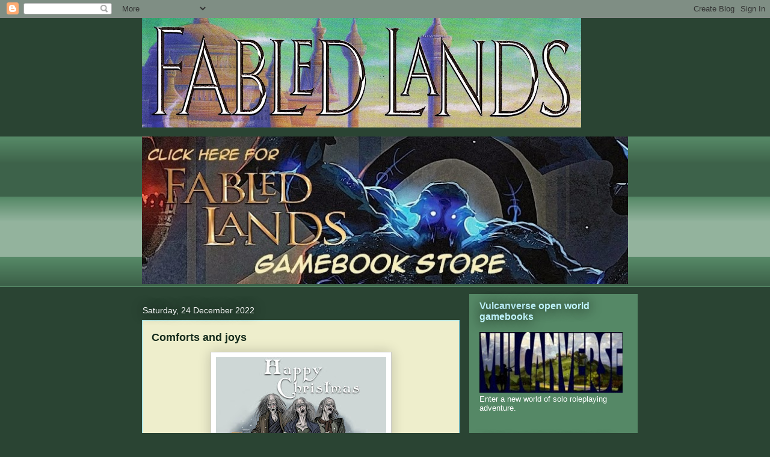

--- FILE ---
content_type: text/html; charset=UTF-8
request_url: https://fabledlands.blogspot.com/2022/12/
body_size: 60015
content:
<!DOCTYPE html>
<html class='v2' dir='ltr' lang='en-GB'>
<head>
<link href='https://www.blogger.com/static/v1/widgets/335934321-css_bundle_v2.css' rel='stylesheet' type='text/css'/>
<meta content='width=1100' name='viewport'/>
<meta content='text/html; charset=UTF-8' http-equiv='Content-Type'/>
<meta content='blogger' name='generator'/>
<link href='https://fabledlands.blogspot.com/favicon.ico' rel='icon' type='image/x-icon'/>
<link href='https://fabledlands.blogspot.com/2022/12/' rel='canonical'/>
<link rel="alternate" type="application/atom+xml" title="Fabled Lands - Atom" href="https://fabledlands.blogspot.com/feeds/posts/default" />
<link rel="alternate" type="application/rss+xml" title="Fabled Lands - RSS" href="https://fabledlands.blogspot.com/feeds/posts/default?alt=rss" />
<link rel="service.post" type="application/atom+xml" title="Fabled Lands - Atom" href="https://www.blogger.com/feeds/2141372262111342844/posts/default" />
<!--Can't find substitution for tag [blog.ieCssRetrofitLinks]-->
<meta content='https://fabledlands.blogspot.com/2022/12/' property='og:url'/>
<meta content='Fabled Lands' property='og:title'/>
<meta content='A site dedicated to gamebooks, role-playing games and interactive fiction, in particular the works of best-selling authors and award-winning game designers Dave Morris and Jamie Thomson.' property='og:description'/>
<title>Fabled Lands: December 2022</title>
<style id='page-skin-1' type='text/css'><!--
/*
-----------------------------------------------
Blogger Template Style
Name:     Awesome Inc.
Designer: Tina Chen
URL:      tinachen.org
----------------------------------------------- */
/* Content
----------------------------------------------- */
body {
font: normal normal 13px Arial, Tahoma, Helvetica, FreeSans, sans-serif;
color: #151712;
background: #2a4433 none repeat scroll top left;
}
html body .content-outer {
min-width: 0;
max-width: 100%;
width: 100%;
}
a:link {
text-decoration: none;
color: #0066cc;
}
a:visited {
text-decoration: none;
color: #6728b2;
}
a:hover {
text-decoration: underline;
color: #29aae1;
}
.body-fauxcolumn-outer .cap-top {
position: absolute;
z-index: 1;
height: 276px;
width: 100%;
background: transparent none repeat-x scroll top left;
_background-image: none;
}
/* Columns
----------------------------------------------- */
.content-inner {
padding: 0;
}
.header-inner .section {
margin: 0 16px;
}
.tabs-inner .section {
margin: 0 16px;
}
.main-inner {
padding-top: 55px;
}
.main-inner .column-center-inner,
.main-inner .column-left-inner,
.main-inner .column-right-inner {
padding: 0 5px;
}
*+html body .main-inner .column-center-inner {
margin-top: -55px;
}
#layout .main-inner .column-center-inner {
margin-top: 0;
}
/* Header
----------------------------------------------- */
.header-outer {
margin: 0 0 15px 0;
background: transparent none repeat scroll 0 0;
}
.Header h1 {
font: normal normal 10px Arial, Tahoma, Helvetica, FreeSans, sans-serif;
color: #2a4433;
text-shadow: 0 0 20px #000000;
}
.Header h1 a {
color: #2a4433;
}
.Header .description {
font: normal normal 18px Arial, Tahoma, Helvetica, FreeSans, sans-serif;
color: #ffffff;
}
.header-inner .Header .titlewrapper,
.header-inner .Header .descriptionwrapper {
padding-left: 0;
padding-right: 0;
margin-bottom: 0;
}
.header-inner .Header .titlewrapper {
padding-top: 22px;
}
/* Tabs
----------------------------------------------- */
.tabs-outer {
overflow: hidden;
position: relative;
background: #558866 url(//www.blogblog.com/1kt/awesomeinc/tabs_gradient_light.png) repeat scroll 0 0;
}
#layout .tabs-outer {
overflow: visible;
}
.tabs-cap-top, .tabs-cap-bottom {
position: absolute;
width: 100%;
border-top: 1px solid #558866;
}
.tabs-cap-bottom {
bottom: 0;
}
.tabs-inner .widget li a {
display: inline-block;
margin: 0;
padding: .6em 1.5em;
font: normal normal 13px Arial, Tahoma, Helvetica, FreeSans, sans-serif;
color: #ffffff;
border-top: 1px solid #558866;
border-bottom: 1px solid #558866;
border-left: 1px solid #558866;
height: 16px;
line-height: 16px;
}
.tabs-inner .widget li:last-child a {
border-right: 1px solid #558866;
}
.tabs-inner .widget li.selected a, .tabs-inner .widget li a:hover {
background: #558866 url(//www.blogblog.com/1kt/awesomeinc/tabs_gradient_light.png) repeat-x scroll 0 -100px;
color: #ffffff;
}
/* Headings
----------------------------------------------- */
h2 {
font: normal bold 16px Arial, Tahoma, Helvetica, FreeSans, sans-serif;
color: #bff3fc;
}
/* Widgets
----------------------------------------------- */
.main-inner .section {
margin: 0 27px;
padding: 0;
}
.main-inner .column-left-outer,
.main-inner .column-right-outer {
margin-top: -3.3em;
}
#layout .main-inner .column-left-outer,
#layout .main-inner .column-right-outer {
margin-top: 0;
}
.main-inner .column-left-inner,
.main-inner .column-right-inner {
background: #558866 none repeat 0 0;
-moz-box-shadow: 0 0 0 rgba(0, 0, 0, .2);
-webkit-box-shadow: 0 0 0 rgba(0, 0, 0, .2);
-goog-ms-box-shadow: 0 0 0 rgba(0, 0, 0, .2);
box-shadow: 0 0 0 rgba(0, 0, 0, .2);
-moz-border-radius: 0;
-webkit-border-radius: 0;
-goog-ms-border-radius: 0;
border-radius: 0;
}
#layout .main-inner .column-left-inner,
#layout .main-inner .column-right-inner {
margin-top: 0;
}
.sidebar .widget {
font: normal normal 13px Arial, Tahoma, Helvetica, FreeSans, sans-serif;
color: #ffffff;
}
.sidebar .widget a:link {
color: #baddee;
}
.sidebar .widget a:visited {
color: #e0f58c;
}
.sidebar .widget a:hover {
color: #eeeecc;
}
.sidebar .widget h2 {
text-shadow: 0 0 20px #000000;
}
.main-inner .widget {
background-color: transparent;
border: 1px solid transparent;
padding: 0 0 15px;
margin: 20px -16px;
-moz-box-shadow: 0 0 0 rgba(0, 0, 0, .2);
-webkit-box-shadow: 0 0 0 rgba(0, 0, 0, .2);
-goog-ms-box-shadow: 0 0 0 rgba(0, 0, 0, .2);
box-shadow: 0 0 0 rgba(0, 0, 0, .2);
-moz-border-radius: 0;
-webkit-border-radius: 0;
-goog-ms-border-radius: 0;
border-radius: 0;
}
.main-inner .widget h2 {
margin: 0 -0;
padding: .6em 0 .5em;
border-bottom: 1px solid transparent;
}
.footer-inner .widget h2 {
padding: 0 0 .4em;
border-bottom: 1px solid transparent;
}
.main-inner .widget h2 + div, .footer-inner .widget h2 + div {
border-top: 0 solid transparent;
padding-top: 8px;
}
.main-inner .widget .widget-content {
margin: 0 -0;
padding: 7px 0 0;
}
.main-inner .widget ul, .main-inner .widget #ArchiveList ul.flat {
margin: -8px -15px 0;
padding: 0;
list-style: none;
}
.main-inner .widget #ArchiveList {
margin: -8px 0 0;
}
.main-inner .widget ul li, .main-inner .widget #ArchiveList ul.flat li {
padding: .5em 15px;
text-indent: 0;
color: #ffffff;
border-top: 0 solid transparent;
border-bottom: 1px solid transparent;
}
.main-inner .widget #ArchiveList ul li {
padding-top: .25em;
padding-bottom: .25em;
}
.main-inner .widget ul li:first-child, .main-inner .widget #ArchiveList ul.flat li:first-child {
border-top: none;
}
.main-inner .widget ul li:last-child, .main-inner .widget #ArchiveList ul.flat li:last-child {
border-bottom: none;
}
.post-body {
position: relative;
}
.main-inner .widget .post-body ul {
padding: 0 2.5em;
margin: .5em 0;
list-style: disc;
}
.main-inner .widget .post-body ul li {
padding: 0.25em 0;
margin-bottom: .25em;
color: #151712;
border: none;
}
.footer-inner .widget ul {
padding: 0;
list-style: none;
}
.widget .zippy {
color: #ffffff;
}
/* Posts
----------------------------------------------- */
body .main-inner .Blog {
padding: 0;
margin-bottom: 1em;
background-color: transparent;
border: none;
-moz-box-shadow: 0 0 0 rgba(0, 0, 0, 0);
-webkit-box-shadow: 0 0 0 rgba(0, 0, 0, 0);
-goog-ms-box-shadow: 0 0 0 rgba(0, 0, 0, 0);
box-shadow: 0 0 0 rgba(0, 0, 0, 0);
}
.main-inner .section:last-child .Blog:last-child {
padding: 0;
margin-bottom: 1em;
}
.main-inner .widget h2.date-header {
margin: 0 -15px 1px;
padding: 0 0 0 0;
font: normal normal 14px Arial, Tahoma, Helvetica, FreeSans, sans-serif;
color: #ffffff;
background: transparent none no-repeat fixed center center;
border-top: 0 solid transparent;
border-bottom: 1px solid transparent;
-moz-border-radius-topleft: 0;
-moz-border-radius-topright: 0;
-webkit-border-top-left-radius: 0;
-webkit-border-top-right-radius: 0;
border-top-left-radius: 0;
border-top-right-radius: 0;
position: absolute;
bottom: 100%;
left: 0;
text-shadow: 0 0 20px #000000;
}
.main-inner .widget h2.date-header span {
font: normal normal 14px Arial, Tahoma, Helvetica, FreeSans, sans-serif;
display: block;
padding: .5em 15px;
border-left: 0 solid transparent;
border-right: 0 solid transparent;
}
.date-outer {
position: relative;
margin: 55px 0 20px;
padding: 0 15px;
background-color: #eeeecc;
border: 1px solid #8ce1f5;
-moz-box-shadow: 0 0 0 rgba(0, 0, 0, .2);
-webkit-box-shadow: 0 0 0 rgba(0, 0, 0, .2);
-goog-ms-box-shadow: 0 0 0 rgba(0, 0, 0, .2);
box-shadow: 0 0 0 rgba(0, 0, 0, .2);
-moz-border-radius: 0;
-webkit-border-radius: 0;
-goog-ms-border-radius: 0;
border-radius: 0;
}
.date-outer:first-child {
margin-top: 0;
}
.date-outer:last-child {
margin-bottom: 0;
-moz-border-radius-bottomleft: 0;
-moz-border-radius-bottomright: 0;
-webkit-border-bottom-left-radius: 0;
-webkit-border-bottom-right-radius: 0;
-goog-ms-border-bottom-left-radius: 0;
-goog-ms-border-bottom-right-radius: 0;
border-bottom-left-radius: 0;
border-bottom-right-radius: 0;
}
.date-posts {
margin: 0 -0;
padding: 0 0;
clear: both;
}
.post-outer, .inline-ad {
border-top: 1px solid #8ce1f5;
margin: 0 -0;
padding: 15px 0;
}
.post-outer {
padding-bottom: 10px;
}
.post-outer:first-child {
padding-top: 10px;
border-top: none;
}
.post-outer:last-child, .inline-ad:last-child {
border-bottom: none;
}
.post-body {
position: relative;
}
.post-body img {
padding: 8px;
background: #ffffff;
border: 1px solid #cccccc;
-moz-box-shadow: 0 0 20px rgba(0, 0, 0, .2);
-webkit-box-shadow: 0 0 20px rgba(0, 0, 0, .2);
box-shadow: 0 0 20px rgba(0, 0, 0, .2);
-moz-border-radius: 0;
-webkit-border-radius: 0;
border-radius: 0;
}
h3.post-title, h4 {
font: normal bold 18px Arial, Tahoma, Helvetica, FreeSans, sans-serif;
color: #162c1d;
}
h3.post-title a {
font: normal bold 18px Arial, Tahoma, Helvetica, FreeSans, sans-serif;
color: #162c1d;
}
h3.post-title a:hover {
color: #29aae1;
text-decoration: underline;
}
.post-header {
margin: 0 0 1em;
}
.post-body {
line-height: 1.4;
}
.post-outer h2 {
color: #151712;
}
.post-footer {
margin: 1.5em 0 0;
}
#blog-pager {
padding: 15px;
font-size: 120%;
background-color: transparent;
border: 1px solid transparent;
-moz-box-shadow: 0 0 0 rgba(0, 0, 0, .2);
-webkit-box-shadow: 0 0 0 rgba(0, 0, 0, .2);
-goog-ms-box-shadow: 0 0 0 rgba(0, 0, 0, .2);
box-shadow: 0 0 0 rgba(0, 0, 0, .2);
-moz-border-radius: 0;
-webkit-border-radius: 0;
-goog-ms-border-radius: 0;
border-radius: 0;
-moz-border-radius-topleft: 0;
-moz-border-radius-topright: 0;
-webkit-border-top-left-radius: 0;
-webkit-border-top-right-radius: 0;
-goog-ms-border-top-left-radius: 0;
-goog-ms-border-top-right-radius: 0;
border-top-left-radius: 0;
border-top-right-radius-topright: 0;
margin-top: 0;
}
.blog-feeds, .post-feeds {
margin: 1em 0;
text-align: center;
color: #ffffff;
}
.blog-feeds a, .post-feeds a {
color: #0066cc;
}
.blog-feeds a:visited, .post-feeds a:visited {
color: #6728b2;
}
.blog-feeds a:hover, .post-feeds a:hover {
color: #29aae1;
}
.post-outer .comments {
margin-top: 2em;
}
/* Comments
----------------------------------------------- */
.comments .comments-content .icon.blog-author {
background-repeat: no-repeat;
background-image: url([data-uri]);
}
.comments .comments-content .loadmore a {
border-top: 1px solid #558866;
border-bottom: 1px solid #558866;
}
.comments .continue {
border-top: 2px solid #558866;
}
/* Footer
----------------------------------------------- */
.footer-outer {
margin: -0 0 -1px;
padding: 0 0 0;
color: #ffffff;
overflow: hidden;
}
.footer-fauxborder-left {
border-top: 1px solid transparent;
background: transparent none repeat scroll 0 0;
-moz-box-shadow: 0 0 0 rgba(0, 0, 0, .2);
-webkit-box-shadow: 0 0 0 rgba(0, 0, 0, .2);
-goog-ms-box-shadow: 0 0 0 rgba(0, 0, 0, .2);
box-shadow: 0 0 0 rgba(0, 0, 0, .2);
margin: 0 -0;
}
/* Mobile
----------------------------------------------- */
body.mobile {
background-size: auto;
}
.mobile .body-fauxcolumn-outer {
background: transparent none repeat scroll top left;
}
*+html body.mobile .main-inner .column-center-inner {
margin-top: 0;
}
.mobile .main-inner .widget {
padding: 0 0 15px;
}
.mobile .main-inner .widget h2 + div,
.mobile .footer-inner .widget h2 + div {
border-top: none;
padding-top: 0;
}
.mobile .footer-inner .widget h2 {
padding: 0.5em 0;
border-bottom: none;
}
.mobile .main-inner .widget .widget-content {
margin: 0;
padding: 7px 0 0;
}
.mobile .main-inner .widget ul,
.mobile .main-inner .widget #ArchiveList ul.flat {
margin: 0 -15px 0;
}
.mobile .main-inner .widget h2.date-header {
left: 0;
}
.mobile .date-header span {
padding: 0.4em 0;
}
.mobile .date-outer:first-child {
margin-bottom: 0;
border: 1px solid #8ce1f5;
-moz-border-radius-topleft: 0;
-moz-border-radius-topright: 0;
-webkit-border-top-left-radius: 0;
-webkit-border-top-right-radius: 0;
-goog-ms-border-top-left-radius: 0;
-goog-ms-border-top-right-radius: 0;
border-top-left-radius: 0;
border-top-right-radius: 0;
}
.mobile .date-outer {
border-color: #8ce1f5;
border-width: 0 1px 1px;
}
.mobile .date-outer:last-child {
margin-bottom: 0;
}
.mobile .main-inner {
padding: 0;
}
.mobile .header-inner .section {
margin: 0;
}
.mobile .post-outer, .mobile .inline-ad {
padding: 5px 0;
}
.mobile .tabs-inner .section {
margin: 0 10px;
}
.mobile .main-inner .widget h2 {
margin: 0;
padding: 0;
}
.mobile .main-inner .widget h2.date-header span {
padding: 0;
}
.mobile .main-inner .widget .widget-content {
margin: 0;
padding: 7px 0 0;
}
.mobile #blog-pager {
border: 1px solid transparent;
background: transparent none repeat scroll 0 0;
}
.mobile .main-inner .column-left-inner,
.mobile .main-inner .column-right-inner {
background: #558866 none repeat 0 0;
-moz-box-shadow: none;
-webkit-box-shadow: none;
-goog-ms-box-shadow: none;
box-shadow: none;
}
.mobile .date-posts {
margin: 0;
padding: 0;
}
.mobile .footer-fauxborder-left {
margin: 0;
border-top: inherit;
}
.mobile .main-inner .section:last-child .Blog:last-child {
margin-bottom: 0;
}
.mobile-index-contents {
color: #151712;
}
.mobile .mobile-link-button {
background: #0066cc url(//www.blogblog.com/1kt/awesomeinc/tabs_gradient_light.png) repeat scroll 0 0;
}
.mobile-link-button a:link, .mobile-link-button a:visited {
color: #ffffff;
}
.mobile .tabs-inner .PageList .widget-content {
background: transparent;
border-top: 1px solid;
border-color: #558866;
color: #ffffff;
}
.mobile .tabs-inner .PageList .widget-content .pagelist-arrow {
border-left: 1px solid #558866;
}

--></style>
<style id='template-skin-1' type='text/css'><!--
body {
min-width: 840px;
}
.content-outer, .content-fauxcolumn-outer, .region-inner {
min-width: 840px;
max-width: 840px;
_width: 840px;
}
.main-inner .columns {
padding-left: 0px;
padding-right: 280px;
}
.main-inner .fauxcolumn-center-outer {
left: 0px;
right: 280px;
/* IE6 does not respect left and right together */
_width: expression(this.parentNode.offsetWidth -
parseInt("0px") -
parseInt("280px") + 'px');
}
.main-inner .fauxcolumn-left-outer {
width: 0px;
}
.main-inner .fauxcolumn-right-outer {
width: 280px;
}
.main-inner .column-left-outer {
width: 0px;
right: 100%;
margin-left: -0px;
}
.main-inner .column-right-outer {
width: 280px;
margin-right: -280px;
}
#layout {
min-width: 0;
}
#layout .content-outer {
min-width: 0;
width: 800px;
}
#layout .region-inner {
min-width: 0;
width: auto;
}
body#layout div.add_widget {
padding: 8px;
}
body#layout div.add_widget a {
margin-left: 32px;
}
--></style>
<link href='https://www.blogger.com/dyn-css/authorization.css?targetBlogID=2141372262111342844&amp;zx=28711ad6-7cf1-49b2-b2f8-116888be6d40' media='none' onload='if(media!=&#39;all&#39;)media=&#39;all&#39;' rel='stylesheet'/><noscript><link href='https://www.blogger.com/dyn-css/authorization.css?targetBlogID=2141372262111342844&amp;zx=28711ad6-7cf1-49b2-b2f8-116888be6d40' rel='stylesheet'/></noscript>
<meta name='google-adsense-platform-account' content='ca-host-pub-1556223355139109'/>
<meta name='google-adsense-platform-domain' content='blogspot.com'/>

</head>
<body class='loading variant-icy'>
<div class='navbar section' id='navbar' name='Navbar'><div class='widget Navbar' data-version='1' id='Navbar1'><script type="text/javascript">
    function setAttributeOnload(object, attribute, val) {
      if(window.addEventListener) {
        window.addEventListener('load',
          function(){ object[attribute] = val; }, false);
      } else {
        window.attachEvent('onload', function(){ object[attribute] = val; });
      }
    }
  </script>
<div id="navbar-iframe-container"></div>
<script type="text/javascript" src="https://apis.google.com/js/platform.js"></script>
<script type="text/javascript">
      gapi.load("gapi.iframes:gapi.iframes.style.bubble", function() {
        if (gapi.iframes && gapi.iframes.getContext) {
          gapi.iframes.getContext().openChild({
              url: 'https://www.blogger.com/navbar/2141372262111342844?origin\x3dhttps://fabledlands.blogspot.com',
              where: document.getElementById("navbar-iframe-container"),
              id: "navbar-iframe"
          });
        }
      });
    </script><script type="text/javascript">
(function() {
var script = document.createElement('script');
script.type = 'text/javascript';
script.src = '//pagead2.googlesyndication.com/pagead/js/google_top_exp.js';
var head = document.getElementsByTagName('head')[0];
if (head) {
head.appendChild(script);
}})();
</script>
</div></div>
<div class='body-fauxcolumns'>
<div class='fauxcolumn-outer body-fauxcolumn-outer'>
<div class='cap-top'>
<div class='cap-left'></div>
<div class='cap-right'></div>
</div>
<div class='fauxborder-left'>
<div class='fauxborder-right'></div>
<div class='fauxcolumn-inner'>
</div>
</div>
<div class='cap-bottom'>
<div class='cap-left'></div>
<div class='cap-right'></div>
</div>
</div>
</div>
<div class='content'>
<div class='content-fauxcolumns'>
<div class='fauxcolumn-outer content-fauxcolumn-outer'>
<div class='cap-top'>
<div class='cap-left'></div>
<div class='cap-right'></div>
</div>
<div class='fauxborder-left'>
<div class='fauxborder-right'></div>
<div class='fauxcolumn-inner'>
</div>
</div>
<div class='cap-bottom'>
<div class='cap-left'></div>
<div class='cap-right'></div>
</div>
</div>
</div>
<div class='content-outer'>
<div class='content-cap-top cap-top'>
<div class='cap-left'></div>
<div class='cap-right'></div>
</div>
<div class='fauxborder-left content-fauxborder-left'>
<div class='fauxborder-right content-fauxborder-right'></div>
<div class='content-inner'>
<header>
<div class='header-outer'>
<div class='header-cap-top cap-top'>
<div class='cap-left'></div>
<div class='cap-right'></div>
</div>
<div class='fauxborder-left header-fauxborder-left'>
<div class='fauxborder-right header-fauxborder-right'></div>
<div class='region-inner header-inner'>
<div class='header section' id='header' name='Header'><div class='widget Header' data-version='1' id='Header1'>
<div id='header-inner'>
<a href='https://fabledlands.blogspot.com/' style='display: block'>
<img alt='Fabled Lands' height='182px; ' id='Header1_headerimg' src='https://blogger.googleusercontent.com/img/b/R29vZ2xl/AVvXsEjqKOaq9lxPpOaD7gcgGrDa_MZGX96Rg8SWoLAAucbM8nfzEMRH3BXHxZteJVD4rdUuHZ0NNMj4hFsh2xucWLONeWRcoJCzl43KA4Hc_7pWRtoRHCXHC0DEvskScxm4XsI1MaWGj4ryRPY/s730/FL-logo.jpg' style='display: block' width='730px; '/>
</a>
</div>
</div></div>
</div>
</div>
<div class='header-cap-bottom cap-bottom'>
<div class='cap-left'></div>
<div class='cap-right'></div>
</div>
</div>
</header>
<div class='tabs-outer'>
<div class='tabs-cap-top cap-top'>
<div class='cap-left'></div>
<div class='cap-right'></div>
</div>
<div class='fauxborder-left tabs-fauxborder-left'>
<div class='fauxborder-right tabs-fauxborder-right'></div>
<div class='region-inner tabs-inner'>
<div class='tabs section' id='crosscol' name='Cross-column'><div class='widget Image' data-version='1' id='Image2'>
<h2>Gamebook store</h2>
<div class='widget-content'>
<a href='http://fabledlands.blogspot.co.uk/p/fabled-lands-publishing.html'>
<img alt='Gamebook store' height='248' id='Image2_img' src='https://blogger.googleusercontent.com/img/b/R29vZ2xl/AVvXsEh7VnJUHrUBB3g89_7bhIkgTiJkemXDxqJpuZbfsb2oUj1no3siG2JeGB6PIdsJjR3wmfAHC6IJaiD3lwvk7FfokDgZ26P7Nz7BQlqx_yDsPT7dgxabOVGFNMYtkbFJKEWXITM6hWVc0Lw/s818/FL-blog-store-banner-text2.jpg' width='818'/>
</a>
<br/>
</div>
<div class='clear'></div>
</div></div>
<div class='tabs no-items section' id='crosscol-overflow' name='Cross-Column 2'></div>
</div>
</div>
<div class='tabs-cap-bottom cap-bottom'>
<div class='cap-left'></div>
<div class='cap-right'></div>
</div>
</div>
<div class='main-outer'>
<div class='main-cap-top cap-top'>
<div class='cap-left'></div>
<div class='cap-right'></div>
</div>
<div class='fauxborder-left main-fauxborder-left'>
<div class='fauxborder-right main-fauxborder-right'></div>
<div class='region-inner main-inner'>
<div class='columns fauxcolumns'>
<div class='fauxcolumn-outer fauxcolumn-center-outer'>
<div class='cap-top'>
<div class='cap-left'></div>
<div class='cap-right'></div>
</div>
<div class='fauxborder-left'>
<div class='fauxborder-right'></div>
<div class='fauxcolumn-inner'>
</div>
</div>
<div class='cap-bottom'>
<div class='cap-left'></div>
<div class='cap-right'></div>
</div>
</div>
<div class='fauxcolumn-outer fauxcolumn-left-outer'>
<div class='cap-top'>
<div class='cap-left'></div>
<div class='cap-right'></div>
</div>
<div class='fauxborder-left'>
<div class='fauxborder-right'></div>
<div class='fauxcolumn-inner'>
</div>
</div>
<div class='cap-bottom'>
<div class='cap-left'></div>
<div class='cap-right'></div>
</div>
</div>
<div class='fauxcolumn-outer fauxcolumn-right-outer'>
<div class='cap-top'>
<div class='cap-left'></div>
<div class='cap-right'></div>
</div>
<div class='fauxborder-left'>
<div class='fauxborder-right'></div>
<div class='fauxcolumn-inner'>
</div>
</div>
<div class='cap-bottom'>
<div class='cap-left'></div>
<div class='cap-right'></div>
</div>
</div>
<!-- corrects IE6 width calculation -->
<div class='columns-inner'>
<div class='column-center-outer'>
<div class='column-center-inner'>
<div class='main section' id='main' name='Main'><div class='widget Blog' data-version='1' id='Blog1'>
<div class='blog-posts hfeed'>

          <div class="date-outer">
        
<h2 class='date-header'><span>Saturday, 24 December 2022</span></h2>

          <div class="date-posts">
        
<div class='post-outer'>
<div class='post hentry uncustomized-post-template' itemprop='blogPost' itemscope='itemscope' itemtype='http://schema.org/BlogPosting'>
<meta content='https://blogger.googleusercontent.com/img/b/R29vZ2xl/AVvXsEgkRX0-yOvZr5acIsyexxieM8kjPAien66iOzu1gd3VBbAWsrmKCc3ktpTnoRAfWRVIkODudraQy4PUoAAzoH0R8NDeefy8PAMm9raoNkJ3MrsXzCydUknOOqsr2iu9U3naPOaHqItrNA0/w283-h400/HarpyChristmas.jpg' itemprop='image_url'/>
<meta content='2141372262111342844' itemprop='blogId'/>
<meta content='5673287008091862155' itemprop='postId'/>
<a name='5673287008091862155'></a>
<h3 class='post-title entry-title' itemprop='name'>
<a href='https://fabledlands.blogspot.com/2022/12/comforts-and-joys.html'>Comforts and joys</a>
</h3>
<div class='post-header'>
<div class='post-header-line-1'></div>
</div>
<div class='post-body entry-content' id='post-body-5673287008091862155' itemprop='description articleBody'>
<div class="separator" style="clear: both; text-align: center;"><a href="https://blogger.googleusercontent.com/img/b/R29vZ2xl/AVvXsEgkRX0-yOvZr5acIsyexxieM8kjPAien66iOzu1gd3VBbAWsrmKCc3ktpTnoRAfWRVIkODudraQy4PUoAAzoH0R8NDeefy8PAMm9raoNkJ3MrsXzCydUknOOqsr2iu9U3naPOaHqItrNA0/s1000/HarpyChristmas.jpg" style="margin-left: 1em; margin-right: 1em;"><img border="0" data-original-height="1000" data-original-width="707" height="400" src="https://blogger.googleusercontent.com/img/b/R29vZ2xl/AVvXsEgkRX0-yOvZr5acIsyexxieM8kjPAien66iOzu1gd3VBbAWsrmKCc3ktpTnoRAfWRVIkODudraQy4PUoAAzoH0R8NDeefy8PAMm9raoNkJ3MrsXzCydUknOOqsr2iu9U3naPOaHqItrNA0/w283-h400/HarpyChristmas.jpg" width="283" /></a></div><div><br /></div>When I was a teenager, the BBC used to show ghost stories at Christmas, continuing a tradition that goes way back beyond Dickens. It's worth keeping such things going, and to that end here's a spooky yarn by the late&nbsp;<a href="https://www.imdb.com/name/nm0077651/" target="_blank">Paul Berry</a> called <i><a href="https://www.youtube.com/watch?v=UjgHbRrnjhU" target="_blank">The Sandman</a></i>. No, not the one you're thinking of; that's hours and hours of TV, this is just nine brilliant minutes. Martin (McKenna, who drew the card above) would've loved it.<div><br /></div><div class="separator" style="clear: both; text-align: center;"><a href="https://blogger.googleusercontent.com/img/b/R29vZ2xl/AVvXsEiS1PoqLKrMl1WCnHXIC--6mLz_ipBg-GSDK0r4qKiPPCtXgtfPqSu1qLIA-7IPr4QVFs56Z7XkWCq1RClgPEVsKowtN2IL3JgAZkbj7bBZ9LVVQt7MewOEbSeD_h8N3rCqJVxlpq6iutnvOBbkErPFBuDoUZzwnpUVDBKYjhukGB8eAby44oSGJWiQ/s703/Sandvid.jpg" style="margin-left: 1em; margin-right: 1em;"><img border="0" data-original-height="470" data-original-width="703" height="268" src="https://blogger.googleusercontent.com/img/b/R29vZ2xl/AVvXsEiS1PoqLKrMl1WCnHXIC--6mLz_ipBg-GSDK0r4qKiPPCtXgtfPqSu1qLIA-7IPr4QVFs56Z7XkWCq1RClgPEVsKowtN2IL3JgAZkbj7bBZ9LVVQt7MewOEbSeD_h8N3rCqJVxlpq6iutnvOBbkErPFBuDoUZzwnpUVDBKYjhukGB8eAby44oSGJWiQ/w400-h268/Sandvid.jpg" width="400" /></a></div><div><div><br /></div><div>And just to make sure you're up to date with the freebies we've shared on previous Christmas posts:<p style="text-align: left;"><a href="https://drive.google.com/file/d/0B63rIuFhh29eNmM0N2MyYjMtNzllZS00YzBlLWIzNWYtM2Y3OGRiNTIxM2Ux/view?usp=sharing&amp;resourcekey=0-UV_0-osr9jgkG5dUIQYB8w" target="_blank">"A Wrong Turning" (comic)</a></p><p><a href="https://drive.google.com/file/d/0B63rIuFhh29eOUVpMzlnZXdld3M/view?usp=sharing&amp;resourcekey=0-CC_FazDQd1yHPooDtaKG_A" target="_blank">Castle of Lost Souls (gamebook; <i>White Dwarf </i>version)</a></p><p><a href="https://woodendice.org/flamekebab/heart_of_ice/heart_of_ice_v.1.0.7.html" target="_blank">Heart of Ice (gamebook)</a></p><p><a href="https://drive.google.com/file/d/0B63rIuFhh29eR2txbmhsbHg3dXM/view?usp=sharing&amp;resourcekey=0-5ZOgvQL5GO_ttqXx6_QHAA" target="_blank">Heroquest 1: <i>The Fellowship of Four</i></a></p><p><a href="https://docs.google.com/document/d/0B63rIuFhh29eT3BJd2NYdDg5OW8/edit?usp=sharing&amp;ouid=117414143385492890022&amp;resourcekey=0-Pw_bmmWwqZhPaQ-KyB_iEQ&amp;rtpof=true&amp;sd=true" target="_blank">Heroquest 2: <i>The Screaming Spectre</i></a></p><p><a href="https://drive.google.com/file/d/0B63rIuFhh29ebldGU0d1b3pRdzQ/view?usp=sharing&amp;resourcekey=0-QzPal0gm4XGHYtpsO5aYGw" target="_blank">Heroquest 3: <i>The Tyrant's Tomb</i></a></p><p><a href="https://drive.google.com/file/d/19gKXnR-YP_kPAdMpX7X_vaR9fjVGpHgD/view?usp=sharing" target="_blank"><i>In the Night Season</i> (gamebook)</a></p><p><a href="https://fabledlands.blogspot.com/2020/12/mortal-engines.html" target="_blank">Mortal Combat RPG</a></p><p><a href="https://fabledlands.blogspot.com/2015/12/life-it-gets-everywhere.html" target="_blank">Survival of the Fittest (boardgame)</a></p><p><a href="https://drive.google.com/file/d/0B63rIuFhh29eN0hyWlhQcjN2VHc/view?usp=sharing&amp;resourcekey=0-7GtB0JHbKvWvrFupvgl9OA" target="_blank">Tirikelu RPG</a></p><p><a href="https://drive.google.com/file/d/0B63rIuFhh29eWHFucEtXcVF6azA/view?usp=sharing&amp;resourcekey=0-LK-7KLBKtJCr6pUxuMVmHw" target="_blank">Tirikelu cover art</a></p><p><a href="https://docs.google.com/document/d/0B63rIuFhh29eYVl5YXhtdHg1dzA/edit?usp=sharing&amp;ouid=117414143385492890022&amp;resourcekey=0-K8AMmWq-flh-kq_pmzdNBw&amp;rtpof=true&amp;sd=true" target="_blank">Tirikelu creature stats</a></p><p><a href="https://drive.google.com/file/d/0B63rIuFhh29eeDBVNUM3WF9FS0U/view?usp=sharing&amp;resourcekey=0-ipTS6HmORJG39fQMboXAyQ" target="_blank">Tirikelu character sheet</a></p><p>And of course <i><a href="https://mirabilis-yearofwonders.com/episodes/" target="_blank">Mirabilis: Year of Wonders</a></i>. See you in 2023.</p></div></div>
<div style='clear: both;'></div>
</div>
<div class='post-footer'>
<div class='post-footer-line post-footer-line-1'>
<span class='post-author vcard'>
Posted by
<span class='fn' itemprop='author' itemscope='itemscope' itemtype='http://schema.org/Person'>
<meta content='https://www.blogger.com/profile/14468228790874490693' itemprop='url'/>
<a class='g-profile' href='https://www.blogger.com/profile/14468228790874490693' rel='author' title='author profile'>
<span itemprop='name'>Dave Morris</span>
</a>
</span>
</span>
<span class='post-timestamp'>
at
<meta content='https://fabledlands.blogspot.com/2022/12/comforts-and-joys.html' itemprop='url'/>
<a class='timestamp-link' href='https://fabledlands.blogspot.com/2022/12/comforts-and-joys.html' rel='bookmark' title='permanent link'><abbr class='published' itemprop='datePublished' title='2022-12-24T00:00:00Z'>00:00</abbr></a>
</span>
<span class='post-comment-link'>
<a class='comment-link' href='https://fabledlands.blogspot.com/2022/12/comforts-and-joys.html#comment-form' onclick=''>
No comments:
  </a>
</span>
<span class='post-icons'>
<span class='item-control blog-admin pid-1205803919'>
<a href='https://www.blogger.com/post-edit.g?blogID=2141372262111342844&postID=5673287008091862155&from=pencil' title='Edit Post'>
<img alt='' class='icon-action' height='18' src='https://resources.blogblog.com/img/icon18_edit_allbkg.gif' width='18'/>
</a>
</span>
</span>
<div class='post-share-buttons goog-inline-block'>
<a class='goog-inline-block share-button sb-email' href='https://www.blogger.com/share-post.g?blogID=2141372262111342844&postID=5673287008091862155&target=email' target='_blank' title='Email This'><span class='share-button-link-text'>Email This</span></a><a class='goog-inline-block share-button sb-blog' href='https://www.blogger.com/share-post.g?blogID=2141372262111342844&postID=5673287008091862155&target=blog' onclick='window.open(this.href, "_blank", "height=270,width=475"); return false;' target='_blank' title='BlogThis!'><span class='share-button-link-text'>BlogThis!</span></a><a class='goog-inline-block share-button sb-twitter' href='https://www.blogger.com/share-post.g?blogID=2141372262111342844&postID=5673287008091862155&target=twitter' target='_blank' title='Share to X'><span class='share-button-link-text'>Share to X</span></a><a class='goog-inline-block share-button sb-facebook' href='https://www.blogger.com/share-post.g?blogID=2141372262111342844&postID=5673287008091862155&target=facebook' onclick='window.open(this.href, "_blank", "height=430,width=640"); return false;' target='_blank' title='Share to Facebook'><span class='share-button-link-text'>Share to Facebook</span></a><a class='goog-inline-block share-button sb-pinterest' href='https://www.blogger.com/share-post.g?blogID=2141372262111342844&postID=5673287008091862155&target=pinterest' target='_blank' title='Share to Pinterest'><span class='share-button-link-text'>Share to Pinterest</span></a>
</div>
</div>
<div class='post-footer-line post-footer-line-2'>
<span class='post-labels'>
Labels:
<a href='https://fabledlands.blogspot.com/search/label/animation' rel='tag'>animation</a>,
<a href='https://fabledlands.blogspot.com/search/label/Christmas' rel='tag'>Christmas</a>,
<a href='https://fabledlands.blogspot.com/search/label/free%20stuff' rel='tag'>free stuff</a>,
<a href='https://fabledlands.blogspot.com/search/label/Martin%20McKenna' rel='tag'>Martin McKenna</a>,
<a href='https://fabledlands.blogspot.com/search/label/Paul%20Berry' rel='tag'>Paul Berry</a>,
<a href='https://fabledlands.blogspot.com/search/label/The%20Sandman' rel='tag'>The Sandman</a>
</span>
</div>
<div class='post-footer-line post-footer-line-3'>
<span class='post-location'>
</span>
</div>
</div>
</div>
</div>

          </div></div>
        

          <div class="date-outer">
        
<h2 class='date-header'><span>Thursday, 22 December 2022</span></h2>

          <div class="date-posts">
        
<div class='post-outer'>
<div class='post hentry uncustomized-post-template' itemprop='blogPost' itemscope='itemscope' itemtype='http://schema.org/BlogPosting'>
<meta content='https://blogger.googleusercontent.com/img/b/R29vZ2xl/AVvXsEghd1_C8GMo0Z18MJahw9Bom93IDRx6XdiJ7lNCRTWodHP06MtgrN3vVG3m2C8tTZPvkLInhJ3ZgRBLxyZgxF0E0c4Z5iojEQTli7E34UYFP0aWnWX0idVSkcdvOmkWaS5WfT_ASRpmWadANCw2fhwPy-L_6XSqW3KDoyw343gEAkgaygGlxFnmMFQA/w400-h260/cat-puz.jpg' itemprop='image_url'/>
<meta content='2141372262111342844' itemprop='blogId'/>
<meta content='314067306940293103' itemprop='postId'/>
<a name='314067306940293103'></a>
<h3 class='post-title entry-title' itemprop='name'>
<a href='https://fabledlands.blogspot.com/2022/12/cats-coins-and-conundrums.html'>Cats, coins and conundrums</a>
</h3>
<div class='post-header'>
<div class='post-header-line-1'></div>
</div>
<div class='post-body entry-content' id='post-body-314067306940293103' itemprop='description articleBody'>
<div class="separator" style="clear: both; text-align: center;"><a href="https://blogger.googleusercontent.com/img/b/R29vZ2xl/AVvXsEghd1_C8GMo0Z18MJahw9Bom93IDRx6XdiJ7lNCRTWodHP06MtgrN3vVG3m2C8tTZPvkLInhJ3ZgRBLxyZgxF0E0c4Z5iojEQTli7E34UYFP0aWnWX0idVSkcdvOmkWaS5WfT_ASRpmWadANCw2fhwPy-L_6XSqW3KDoyw343gEAkgaygGlxFnmMFQA/s2526/cat-puz.jpg" style="margin-left: 1em; margin-right: 1em;"><img border="0" data-original-height="1638" data-original-width="2526" height="260" src="https://blogger.googleusercontent.com/img/b/R29vZ2xl/AVvXsEghd1_C8GMo0Z18MJahw9Bom93IDRx6XdiJ7lNCRTWodHP06MtgrN3vVG3m2C8tTZPvkLInhJ3ZgRBLxyZgxF0E0c4Z5iojEQTli7E34UYFP0aWnWX0idVSkcdvOmkWaS5WfT_ASRpmWadANCw2fhwPy-L_6XSqW3KDoyw343gEAkgaygGlxFnmMFQA/w400-h260/cat-puz.jpg" width="400" /></a></div><div class="separator" style="clear: both; text-align: left;"><br /></div><div class="separator" style="clear: both; text-align: left;">I don&#8217;t know how you stand on brain teasers. Jamie has written <a href="https://amzn.to/3ZlR50M" target="_blank">a whole book</a> of them. I have a friend who likes to get us playing news quizzes on New Year&#8217;s Eve, but personally I prefer the kind of thing that stumps people at the dinner table. One of those is <a href="https://en.wikipedia.org/wiki/Monty_Hall_problem" target="_blank">the Monty Hall problem</a>. We featured <a href="https://fabledlands.blogspot.com/2014/10/the-road-to-heaven.html" target="_blank">one of Ivan Morris's</a> on the blog a while back. But the one above is slightly less well-known and well worth thinking about.</div><p>Maybe you&#8217;d start by saying: &#8220;Somebody has two cats. The older cat is male. What&#8217;s the probability that the other cat is also male?&#8221; Everybody can get that. It&#8217;s fifty-fifty.</p><p>But maybe first we should pause and think about what probability means. Clearly if I have two cats, I already know what sex they are. Probability isn&#8217;t about the specific case where the facts are already known (well, duh), it takes a very large number of cases that meet the first condition and then asks how many of them meet the second condition &#8211; sight unseen.</p><p>Instead of cats, let&#8217;s think of it as people tossing coins. You have a room full of people (a thousand, say) and they all toss two coins. I ask everyone who has at least one coin that came up heads to raise their hand. Three-quarters of the room do so. So now I&#8217;m just looking at those 750 people and I ask how many have two heads. All but 250 hands go down. So, OK, if the question was: &#8220;Somebody has flipped two coins. At least one of them came up heads. What&#8217;s the chance their other coin also came up heads?&#8221; It&#8217;s 1 in 3.</p><p>Notice that earlier I mentioned the older cat being male. Making it the older cat defines it as distinct. It&#8217;s like asking everybody after tossing the first coin to put their hand up if they get heads. Then you get them to toss again, and keep their hand up if they get heads again. Now half of the hands go down, because each coin toss is random.</p><p>Digression: I knew somebody at the French Chamber of Commerce &amp; Industry who believed that you could work out the odds of a coin toss based on how that coin had come up before. So if he tossed three heads in a row, he was convinced tails became more likely on the next toss.</p><p>This is of course nonsense, for which <a href="https://en.wikipedia.org/wiki/Blaise_Pascal " target="_blank">Pascal </a>would have berated him soundly. It's nowadays known as <a href="https://www.bbc.co.uk/ideas/videos/how-to-avoid-falling-for-the-gamblers-fallacy/p0bb6sj8" target="_blank">the Monte Carlo fallacy</a>. It is true that the chance of getting heads four times in a row is only 1 in 16, but those are the odds <i>in advance.</i> If you toss four coins, cover them up, and then show me that the first two are heads, and ask, &#8220;What&#8217;s the chance that the next two are heads?&#8221; I&#8217;ll tell you 1 in 4. You might already know that they both also came up heads, but see above &#8211; probability doesn&#8217;t apply if you know the facts. What probability can tell us is that in these circumstances, out of every four people who show you the first two heads, only one will be able to reveal two more heads.</p><p>So now we&#8217;re back to the problem at the top there. Sticking with coins rather than cats: &#8220;I have handed out lots of coins marked randomly with the numbers 1-7. Everybody has flipped two coins. If somebody in the room has at least one coin that came up heads with the number 7 marked on it, what&#8217;s the chance their other coin also came up heads?&#8221;</p><p>Think it through. Everybody gets their coins, tosses them, and looks at the result. I ask anyone who has at least one coin showing heads to put their hand up. Obviously nobody who got two tails does, so we ask them to leave. </p><p>Next I ask everybody who doesn&#8217;t have at least one coin showing a head that&#8217;s marked with a 7 to leave too. Two thirds of the people have one head and one tail showing, and only one in seven of those has a head marked with a 7. One third of the original group have thrown two heads. How many of them have at least one marked with a 7? Well, the chance of neither having a 7 is (6/7)squared, ie 36/49. So 13/49 of the two-heads folks have at least one marked with a 7.</p><p>Now compare that with the heads-&amp;-tails people. There are 14/49 of them with a head marked with a 7. (One in seven got a head marked 7; count 1/7 times two because half tossed heads then tails, half tossed tails then heads.) Let&#8217;s just assume we began with a total of 196 people when the coins were handed out, so the total sample group who can say, &#8220;At least one of my coins came up heads and is marked with a 7&#8221; is 14+13 = 27 people. Of those, 13 threw two heads.</p><p>It applies to cats too (but don&#8217;t trying throwing them) and so the answer to &#8220;Somebody has two cats. At least one of them is a male born on a Friday. What&#8217;s the probability that the other cat is also male?&#8221; is 13/27.</p><p>Now, notice that this only applies in the general case. If I&#8217;d said: &#8220;Somebody has two cats, one white and one black. The black one is a male born on a Friday. What&#8217;s the probability that the other cat is also male?&#8221; Now it&#8217;s fifty-fifty, because you collapsed the wave function (so to speak) first. By identifying one specific cat in the pair by a characteristic the other doesn&#8217;t share (it could also have been age) you make its birthday irrelevant &#8211; the probability of the other one being male is now independent of the other.</p><p>By this stage you should have the dining table to yourself, so tuck into more turkey and drink some wine before you start thinking about a cat born on December 25th.</p>
<div style='clear: both;'></div>
</div>
<div class='post-footer'>
<div class='post-footer-line post-footer-line-1'>
<span class='post-author vcard'>
Posted by
<span class='fn' itemprop='author' itemscope='itemscope' itemtype='http://schema.org/Person'>
<meta content='https://www.blogger.com/profile/14468228790874490693' itemprop='url'/>
<a class='g-profile' href='https://www.blogger.com/profile/14468228790874490693' rel='author' title='author profile'>
<span itemprop='name'>Dave Morris</span>
</a>
</span>
</span>
<span class='post-timestamp'>
at
<meta content='https://fabledlands.blogspot.com/2022/12/cats-coins-and-conundrums.html' itemprop='url'/>
<a class='timestamp-link' href='https://fabledlands.blogspot.com/2022/12/cats-coins-and-conundrums.html' rel='bookmark' title='permanent link'><abbr class='published' itemprop='datePublished' title='2022-12-22T00:30:00Z'>00:30</abbr></a>
</span>
<span class='post-comment-link'>
<a class='comment-link' href='https://fabledlands.blogspot.com/2022/12/cats-coins-and-conundrums.html#comment-form' onclick=''>
8 comments:
  </a>
</span>
<span class='post-icons'>
<span class='item-control blog-admin pid-1205803919'>
<a href='https://www.blogger.com/post-edit.g?blogID=2141372262111342844&postID=314067306940293103&from=pencil' title='Edit Post'>
<img alt='' class='icon-action' height='18' src='https://resources.blogblog.com/img/icon18_edit_allbkg.gif' width='18'/>
</a>
</span>
</span>
<div class='post-share-buttons goog-inline-block'>
<a class='goog-inline-block share-button sb-email' href='https://www.blogger.com/share-post.g?blogID=2141372262111342844&postID=314067306940293103&target=email' target='_blank' title='Email This'><span class='share-button-link-text'>Email This</span></a><a class='goog-inline-block share-button sb-blog' href='https://www.blogger.com/share-post.g?blogID=2141372262111342844&postID=314067306940293103&target=blog' onclick='window.open(this.href, "_blank", "height=270,width=475"); return false;' target='_blank' title='BlogThis!'><span class='share-button-link-text'>BlogThis!</span></a><a class='goog-inline-block share-button sb-twitter' href='https://www.blogger.com/share-post.g?blogID=2141372262111342844&postID=314067306940293103&target=twitter' target='_blank' title='Share to X'><span class='share-button-link-text'>Share to X</span></a><a class='goog-inline-block share-button sb-facebook' href='https://www.blogger.com/share-post.g?blogID=2141372262111342844&postID=314067306940293103&target=facebook' onclick='window.open(this.href, "_blank", "height=430,width=640"); return false;' target='_blank' title='Share to Facebook'><span class='share-button-link-text'>Share to Facebook</span></a><a class='goog-inline-block share-button sb-pinterest' href='https://www.blogger.com/share-post.g?blogID=2141372262111342844&postID=314067306940293103&target=pinterest' target='_blank' title='Share to Pinterest'><span class='share-button-link-text'>Share to Pinterest</span></a>
</div>
</div>
<div class='post-footer-line post-footer-line-2'>
<span class='post-labels'>
Labels:
<a href='https://fabledlands.blogspot.com/search/label/brain%20teaser' rel='tag'>brain teaser</a>,
<a href='https://fabledlands.blogspot.com/search/label/gambler%27s%20fallacy' rel='tag'>gambler&#39;s fallacy</a>,
<a href='https://fabledlands.blogspot.com/search/label/Ivan%20Morris' rel='tag'>Ivan Morris</a>,
<a href='https://fabledlands.blogspot.com/search/label/mathematics' rel='tag'>mathematics</a>,
<a href='https://fabledlands.blogspot.com/search/label/Monte%20Carlo' rel='tag'>Monte Carlo</a>,
<a href='https://fabledlands.blogspot.com/search/label/probability%20theory' rel='tag'>probability theory</a>,
<a href='https://fabledlands.blogspot.com/search/label/puzzles' rel='tag'>puzzles</a>
</span>
</div>
<div class='post-footer-line post-footer-line-3'>
<span class='post-location'>
</span>
</div>
</div>
</div>
</div>

          </div></div>
        

          <div class="date-outer">
        
<h2 class='date-header'><span>Monday, 19 December 2022</span></h2>

          <div class="date-posts">
        
<div class='post-outer'>
<div class='post hentry uncustomized-post-template' itemprop='blogPost' itemscope='itemscope' itemtype='http://schema.org/BlogPosting'>
<meta content='https://blogger.googleusercontent.com/img/b/R29vZ2xl/AVvXsEjAbGCJxj3TKCubPrXrQS5xC5FvbGBDP920K-sYWcK3C7yJLgGJXT_GoxgVtzkLu9r6T2Q2vcVMIbPFGVuME1aHrxd6IMftUIMrBdF1s6DHKdx5N6mniMVjhMEUIVKvfkBW-xAmwadavtSDFSY8ibV4wRMo_WzArh9dak0nR9nKGlyWKS2WTOl3QMev/w400-h225/ka-ding.jpg' itemprop='image_url'/>
<meta content='2141372262111342844' itemprop='blogId'/>
<meta content='4092585050405148960' itemprop='postId'/>
<a name='4092585050405148960'></a>
<h3 class='post-title entry-title' itemprop='name'>
<a href='https://fabledlands.blogspot.com/2022/12/one-life-is-enough.html'>One life is enough</a>
</h3>
<div class='post-header'>
<div class='post-header-line-1'></div>
</div>
<div class='post-body entry-content' id='post-body-4092585050405148960' itemprop='description articleBody'>
<div class="separator" style="clear: both; text-align: center;"><a href="https://blogger.googleusercontent.com/img/b/R29vZ2xl/AVvXsEjAbGCJxj3TKCubPrXrQS5xC5FvbGBDP920K-sYWcK3C7yJLgGJXT_GoxgVtzkLu9r6T2Q2vcVMIbPFGVuME1aHrxd6IMftUIMrBdF1s6DHKdx5N6mniMVjhMEUIVKvfkBW-xAmwadavtSDFSY8ibV4wRMo_WzArh9dak0nR9nKGlyWKS2WTOl3QMev/s1920/ka-ding.jpg" imageanchor="1" style="margin-left: 1em; margin-right: 1em;"><img border="0" data-original-height="1080" data-original-width="1920" height="225" src="https://blogger.googleusercontent.com/img/b/R29vZ2xl/AVvXsEjAbGCJxj3TKCubPrXrQS5xC5FvbGBDP920K-sYWcK3C7yJLgGJXT_GoxgVtzkLu9r6T2Q2vcVMIbPFGVuME1aHrxd6IMftUIMrBdF1s6DHKdx5N6mniMVjhMEUIVKvfkBW-xAmwadavtSDFSY8ibV4wRMo_WzArh9dak0nR9nKGlyWKS2WTOl3QMev/w400-h225/ka-ding.jpg" width="400" /></a></div><p>We included resurrection deals in <a href="https://fabledlands.blogspot.com/p/fabled-lands-gamebooks.html" target="_blank">Fabled Lands</a> because we wanted a diegetic way of saving your character. Because coming back to life is part of the fantasy world, not a meta-event, the idea is that it doesn't break immersion the way a videogame-style save point would.</p><p>The drawback is that in the early stages of the game, before you're rich enough to pay for resurrection deals, death is unforgiving. Players of <a href="https://goodman-games.com/dungeon-crawl-classics-rpg/" target="_blank">Dungeon Crawl Classics</a> will be familiar with the funnel, a baptism of fire for 0th level characters, but I can see how it's a pain in FL. In retrospect, we should have started you off with a free resurrection deal in each book.</p><p>Players of Prime Games' <a href="https://store.steampowered.com/app/1299620/Fabled_Lands/" target="_blank">Fabled Lands CRPG</a> mostly enjoy testing themselves against the brutal vagaries of fate, and somebody has now done <a href="https://steamcommunity.com/sharedfiles/filedetails/?id=2849188388" target="_blank">a walkthrough</a> that shows how you can get all the achievements in the game without dying once. I didn't even imagine that was possible. There's a tsunami of spoilers there, naturally, but if you're frustrated with your progress and don't mind benefiting from a helping hand then give it a try.</p>
<div style='clear: both;'></div>
</div>
<div class='post-footer'>
<div class='post-footer-line post-footer-line-1'>
<span class='post-author vcard'>
Posted by
<span class='fn' itemprop='author' itemscope='itemscope' itemtype='http://schema.org/Person'>
<meta content='https://www.blogger.com/profile/14468228790874490693' itemprop='url'/>
<a class='g-profile' href='https://www.blogger.com/profile/14468228790874490693' rel='author' title='author profile'>
<span itemprop='name'>Dave Morris</span>
</a>
</span>
</span>
<span class='post-timestamp'>
at
<meta content='https://fabledlands.blogspot.com/2022/12/one-life-is-enough.html' itemprop='url'/>
<a class='timestamp-link' href='https://fabledlands.blogspot.com/2022/12/one-life-is-enough.html' rel='bookmark' title='permanent link'><abbr class='published' itemprop='datePublished' title='2022-12-19T00:30:00Z'>00:30</abbr></a>
</span>
<span class='post-comment-link'>
<a class='comment-link' href='https://fabledlands.blogspot.com/2022/12/one-life-is-enough.html#comment-form' onclick=''>
4 comments:
  </a>
</span>
<span class='post-icons'>
<span class='item-control blog-admin pid-1205803919'>
<a href='https://www.blogger.com/post-edit.g?blogID=2141372262111342844&postID=4092585050405148960&from=pencil' title='Edit Post'>
<img alt='' class='icon-action' height='18' src='https://resources.blogblog.com/img/icon18_edit_allbkg.gif' width='18'/>
</a>
</span>
</span>
<div class='post-share-buttons goog-inline-block'>
<a class='goog-inline-block share-button sb-email' href='https://www.blogger.com/share-post.g?blogID=2141372262111342844&postID=4092585050405148960&target=email' target='_blank' title='Email This'><span class='share-button-link-text'>Email This</span></a><a class='goog-inline-block share-button sb-blog' href='https://www.blogger.com/share-post.g?blogID=2141372262111342844&postID=4092585050405148960&target=blog' onclick='window.open(this.href, "_blank", "height=270,width=475"); return false;' target='_blank' title='BlogThis!'><span class='share-button-link-text'>BlogThis!</span></a><a class='goog-inline-block share-button sb-twitter' href='https://www.blogger.com/share-post.g?blogID=2141372262111342844&postID=4092585050405148960&target=twitter' target='_blank' title='Share to X'><span class='share-button-link-text'>Share to X</span></a><a class='goog-inline-block share-button sb-facebook' href='https://www.blogger.com/share-post.g?blogID=2141372262111342844&postID=4092585050405148960&target=facebook' onclick='window.open(this.href, "_blank", "height=430,width=640"); return false;' target='_blank' title='Share to Facebook'><span class='share-button-link-text'>Share to Facebook</span></a><a class='goog-inline-block share-button sb-pinterest' href='https://www.blogger.com/share-post.g?blogID=2141372262111342844&postID=4092585050405148960&target=pinterest' target='_blank' title='Share to Pinterest'><span class='share-button-link-text'>Share to Pinterest</span></a>
</div>
</div>
<div class='post-footer-line post-footer-line-2'>
<span class='post-labels'>
Labels:
<a href='https://fabledlands.blogspot.com/search/label/diegetic%20game%20mechanics' rel='tag'>diegetic game mechanics</a>,
<a href='https://fabledlands.blogspot.com/search/label/Dungeon%20Crawl%20Classics' rel='tag'>Dungeon Crawl Classics</a>,
<a href='https://fabledlands.blogspot.com/search/label/Fabled%20Lands' rel='tag'>Fabled Lands</a>,
<a href='https://fabledlands.blogspot.com/search/label/Prime%20Games' rel='tag'>Prime Games</a>,
<a href='https://fabledlands.blogspot.com/search/label/resurrection' rel='tag'>resurrection</a>,
<a href='https://fabledlands.blogspot.com/search/label/walkthrough' rel='tag'>walkthrough</a>
</span>
</div>
<div class='post-footer-line post-footer-line-3'>
<span class='post-location'>
</span>
</div>
</div>
</div>
</div>

          </div></div>
        

          <div class="date-outer">
        
<h2 class='date-header'><span>Friday, 16 December 2022</span></h2>

          <div class="date-posts">
        
<div class='post-outer'>
<div class='post hentry uncustomized-post-template' itemprop='blogPost' itemscope='itemscope' itemtype='http://schema.org/BlogPosting'>
<meta content='https://blogger.googleusercontent.com/img/b/R29vZ2xl/AVvXsEgJDd2HFjolTIHLlM34ry81wM1FhtO-nKIpSjcd_713mL3EhhHqw4hHd6sccFXcDebyf8hFoGFwWs-6Nhzq9KZzgKUd81CquSVYWcb33aH5xCsX_C-YF3_m5RTcx4muDOuSgDLIMWneFto/w300-h400/comics-gamebook.jpg' itemprop='image_url'/>
<meta content='2141372262111342844' itemprop='blogId'/>
<meta content='2609980317036490403' itemprop='postId'/>
<a name='2609980317036490403'></a>
<h3 class='post-title entry-title' itemprop='name'>
<a href='https://fabledlands.blogspot.com/2022/12/frame-by-frame.html'>Frame by frame</a>
</h3>
<div class='post-header'>
<div class='post-header-line-1'></div>
</div>
<div class='post-body entry-content' id='post-body-2609980317036490403' itemprop='description articleBody'>
<div class="separator" style="clear: both; text-align: center;"><a href="https://blogger.googleusercontent.com/img/b/R29vZ2xl/AVvXsEgJDd2HFjolTIHLlM34ry81wM1FhtO-nKIpSjcd_713mL3EhhHqw4hHd6sccFXcDebyf8hFoGFwWs-6Nhzq9KZzgKUd81CquSVYWcb33aH5xCsX_C-YF3_m5RTcx4muDOuSgDLIMWneFto/s987/comics-gamebook.jpg" style="margin-left: 1em; margin-right: 1em;"><img border="0" data-original-height="987" data-original-width="740" height="400" src="https://blogger.googleusercontent.com/img/b/R29vZ2xl/AVvXsEgJDd2HFjolTIHLlM34ry81wM1FhtO-nKIpSjcd_713mL3EhhHqw4hHd6sccFXcDebyf8hFoGFwWs-6Nhzq9KZzgKUd81CquSVYWcb33aH5xCsX_C-YF3_m5RTcx4muDOuSgDLIMWneFto/w300-h400/comics-gamebook.jpg" width="300" /></a></div><p>Russ Nicholson and I tried pitching <a href="https://fabledlands.blogspot.com/2010/05/turn-to-panel-9.html" target="_blank">a graphic novel gamebook</a> to UK publishers in the late 1980s. Little did we know that Delacourt were doing exactly the same thing at about the same time. It probably helped that comics (<i><a href="https://en.wikipedia.org/wiki/Bande_dessin%C3%A9e" target="_blank">bandes dessinées</a></i>) are well-established in France whereas in Britain they are, as my agent says, "not even a cottage industry". <i>La Sphère du Nécromant</i> was by <a href="https://www.bedetheque.com/auteur-20-BD-Cailleteau-Thierry.html" target="_blank">Thierry Cailleteau</a> (writer) and <a href="https://www.bedetheque.com/auteur-2591-BD-Larnoy-Eric.html" target="_blank">Eric Larnoy</a> (artist) and you can read more about it <a href="https://www.bedetheque.com/BD-Sphere-du-Necromant-Vous-etes-Turlogh-le-Rodeur-24639.html" target="_blank">here</a>. And A J Porfirio is continuing the tradition with the&nbsp;<a href="https://www.kickstarter.com/projects/vanrydergames/graphic-novel-adventures-new-gamebooks-for-2021" target="_blank">Graphic Novel Adventures</a>&nbsp;series.</p><p>Another graphic novel gamebook that I really like is <a href="https://www.kadathexpress.com/travelogue/" target="_blank">Ryan Lovelock's <i>Kadath Express</i></a>. This is something really unusual, an interactive sightseeing trip through a world of fantastical weirdness and charm. Full disclosure: Ryan sent me a free copy, but the book is such a thing of beauty that I'd have bought it anyway.</p>
<div style='clear: both;'></div>
</div>
<div class='post-footer'>
<div class='post-footer-line post-footer-line-1'>
<span class='post-author vcard'>
Posted by
<span class='fn' itemprop='author' itemscope='itemscope' itemtype='http://schema.org/Person'>
<meta content='https://www.blogger.com/profile/14468228790874490693' itemprop='url'/>
<a class='g-profile' href='https://www.blogger.com/profile/14468228790874490693' rel='author' title='author profile'>
<span itemprop='name'>Dave Morris</span>
</a>
</span>
</span>
<span class='post-timestamp'>
at
<meta content='https://fabledlands.blogspot.com/2022/12/frame-by-frame.html' itemprop='url'/>
<a class='timestamp-link' href='https://fabledlands.blogspot.com/2022/12/frame-by-frame.html' rel='bookmark' title='permanent link'><abbr class='published' itemprop='datePublished' title='2022-12-16T00:30:00Z'>00:30</abbr></a>
</span>
<span class='post-comment-link'>
<a class='comment-link' href='https://fabledlands.blogspot.com/2022/12/frame-by-frame.html#comment-form' onclick=''>
4 comments:
  </a>
</span>
<span class='post-icons'>
<span class='item-control blog-admin pid-1205803919'>
<a href='https://www.blogger.com/post-edit.g?blogID=2141372262111342844&postID=2609980317036490403&from=pencil' title='Edit Post'>
<img alt='' class='icon-action' height='18' src='https://resources.blogblog.com/img/icon18_edit_allbkg.gif' width='18'/>
</a>
</span>
</span>
<div class='post-share-buttons goog-inline-block'>
<a class='goog-inline-block share-button sb-email' href='https://www.blogger.com/share-post.g?blogID=2141372262111342844&postID=2609980317036490403&target=email' target='_blank' title='Email This'><span class='share-button-link-text'>Email This</span></a><a class='goog-inline-block share-button sb-blog' href='https://www.blogger.com/share-post.g?blogID=2141372262111342844&postID=2609980317036490403&target=blog' onclick='window.open(this.href, "_blank", "height=270,width=475"); return false;' target='_blank' title='BlogThis!'><span class='share-button-link-text'>BlogThis!</span></a><a class='goog-inline-block share-button sb-twitter' href='https://www.blogger.com/share-post.g?blogID=2141372262111342844&postID=2609980317036490403&target=twitter' target='_blank' title='Share to X'><span class='share-button-link-text'>Share to X</span></a><a class='goog-inline-block share-button sb-facebook' href='https://www.blogger.com/share-post.g?blogID=2141372262111342844&postID=2609980317036490403&target=facebook' onclick='window.open(this.href, "_blank", "height=430,width=640"); return false;' target='_blank' title='Share to Facebook'><span class='share-button-link-text'>Share to Facebook</span></a><a class='goog-inline-block share-button sb-pinterest' href='https://www.blogger.com/share-post.g?blogID=2141372262111342844&postID=2609980317036490403&target=pinterest' target='_blank' title='Share to Pinterest'><span class='share-button-link-text'>Share to Pinterest</span></a>
</div>
</div>
<div class='post-footer-line post-footer-line-2'>
<span class='post-labels'>
Labels:
<a href='https://fabledlands.blogspot.com/search/label/comics' rel='tag'>comics</a>,
<a href='https://fabledlands.blogspot.com/search/label/Graphic%20Novel%20Adventures' rel='tag'>Graphic Novel Adventures</a>,
<a href='https://fabledlands.blogspot.com/search/label/graphic%20novels' rel='tag'>graphic novels</a>,
<a href='https://fabledlands.blogspot.com/search/label/Kadath%20Express' rel='tag'>Kadath Express</a>,
<a href='https://fabledlands.blogspot.com/search/label/Russ%20Nicholson' rel='tag'>Russ Nicholson</a>,
<a href='https://fabledlands.blogspot.com/search/label/Ryan%20Lovelock' rel='tag'>Ryan Lovelock</a>,
<a href='https://fabledlands.blogspot.com/search/label/The%20Sphere%20of%20the%20Necromancer' rel='tag'>The Sphere of the Necromancer</a>
</span>
</div>
<div class='post-footer-line post-footer-line-3'>
<span class='post-location'>
</span>
</div>
</div>
</div>
</div>

          </div></div>
        

          <div class="date-outer">
        
<h2 class='date-header'><span>Monday, 12 December 2022</span></h2>

          <div class="date-posts">
        
<div class='post-outer'>
<div class='post hentry uncustomized-post-template' itemprop='blogPost' itemscope='itemscope' itemtype='http://schema.org/BlogPosting'>
<meta content='https://i.ytimg.com/vi/UVhCzaADnek/hqdefault.jpg' itemprop='image_url'/>
<meta content='2141372262111342844' itemprop='blogId'/>
<meta content='6047977515634153629' itemprop='postId'/>
<a name='6047977515634153629'></a>
<h3 class='post-title entry-title' itemprop='name'>
<a href='https://fabledlands.blogspot.com/2022/12/under-sun.html'>Under the sun</a>
</h3>
<div class='post-header'>
<div class='post-header-line-1'></div>
</div>
<div class='post-body entry-content' id='post-body-6047977515634153629' itemprop='description articleBody'>
<div style="text-align: center;"><iframe allow="accelerometer; autoplay; clipboard-write; encrypted-media; gyroscope; picture-in-picture" allowfullscreen="" frameborder="0" height="252" src="https://www.youtube.com/embed/UVhCzaADnek" title="YouTube video player" width="448"></iframe></div><br /><div>
London lies hushed and shivering under a blanket of snow, so it's pleasant to remember the warm weather and even warmer hospitality of Lucca Comics &amp; Games just over a month ago. Here I am being interviewed in Italian, which perhaps accounts for why I was completely stumped by the question 6m 35s in. Hopefully my answer still made some kind of sense!</div>
<div style='clear: both;'></div>
</div>
<div class='post-footer'>
<div class='post-footer-line post-footer-line-1'>
<span class='post-author vcard'>
Posted by
<span class='fn' itemprop='author' itemscope='itemscope' itemtype='http://schema.org/Person'>
<meta content='https://www.blogger.com/profile/14468228790874490693' itemprop='url'/>
<a class='g-profile' href='https://www.blogger.com/profile/14468228790874490693' rel='author' title='author profile'>
<span itemprop='name'>Dave Morris</span>
</a>
</span>
</span>
<span class='post-timestamp'>
at
<meta content='https://fabledlands.blogspot.com/2022/12/under-sun.html' itemprop='url'/>
<a class='timestamp-link' href='https://fabledlands.blogspot.com/2022/12/under-sun.html' rel='bookmark' title='permanent link'><abbr class='published' itemprop='datePublished' title='2022-12-12T18:36:00Z'>18:36</abbr></a>
</span>
<span class='post-comment-link'>
<a class='comment-link' href='https://fabledlands.blogspot.com/2022/12/under-sun.html#comment-form' onclick=''>
2 comments:
  </a>
</span>
<span class='post-icons'>
<span class='item-control blog-admin pid-1205803919'>
<a href='https://www.blogger.com/post-edit.g?blogID=2141372262111342844&postID=6047977515634153629&from=pencil' title='Edit Post'>
<img alt='' class='icon-action' height='18' src='https://resources.blogblog.com/img/icon18_edit_allbkg.gif' width='18'/>
</a>
</span>
</span>
<div class='post-share-buttons goog-inline-block'>
<a class='goog-inline-block share-button sb-email' href='https://www.blogger.com/share-post.g?blogID=2141372262111342844&postID=6047977515634153629&target=email' target='_blank' title='Email This'><span class='share-button-link-text'>Email This</span></a><a class='goog-inline-block share-button sb-blog' href='https://www.blogger.com/share-post.g?blogID=2141372262111342844&postID=6047977515634153629&target=blog' onclick='window.open(this.href, "_blank", "height=270,width=475"); return false;' target='_blank' title='BlogThis!'><span class='share-button-link-text'>BlogThis!</span></a><a class='goog-inline-block share-button sb-twitter' href='https://www.blogger.com/share-post.g?blogID=2141372262111342844&postID=6047977515634153629&target=twitter' target='_blank' title='Share to X'><span class='share-button-link-text'>Share to X</span></a><a class='goog-inline-block share-button sb-facebook' href='https://www.blogger.com/share-post.g?blogID=2141372262111342844&postID=6047977515634153629&target=facebook' onclick='window.open(this.href, "_blank", "height=430,width=640"); return false;' target='_blank' title='Share to Facebook'><span class='share-button-link-text'>Share to Facebook</span></a><a class='goog-inline-block share-button sb-pinterest' href='https://www.blogger.com/share-post.g?blogID=2141372262111342844&postID=6047977515634153629&target=pinterest' target='_blank' title='Share to Pinterest'><span class='share-button-link-text'>Share to Pinterest</span></a>
</div>
</div>
<div class='post-footer-line post-footer-line-2'>
<span class='post-labels'>
Labels:
<a href='https://fabledlands.blogspot.com/search/label/conventions' rel='tag'>conventions</a>,
<a href='https://fabledlands.blogspot.com/search/label/interview' rel='tag'>interview</a>,
<a href='https://fabledlands.blogspot.com/search/label/Lucca' rel='tag'>Lucca</a>
</span>
</div>
<div class='post-footer-line post-footer-line-3'>
<span class='post-location'>
</span>
</div>
</div>
</div>
</div>

          </div></div>
        

          <div class="date-outer">
        
<h2 class='date-header'><span>Friday, 9 December 2022</span></h2>

          <div class="date-posts">
        
<div class='post-outer'>
<div class='post hentry uncustomized-post-template' itemprop='blogPost' itemscope='itemscope' itemtype='http://schema.org/BlogPosting'>
<meta content='https://blogger.googleusercontent.com/img/b/R29vZ2xl/AVvXsEhLo25r6NFuIMKQf3-TS20IHZ48XrfEdbU5dWvPhH-FDOtzU8UzazdzHsYnc0aPdntXw24P4vDhYBmh4hr0784bu4xeyEoHaRYAAfU6rbO1IGdsXRaKemgTur80cwrhOySwhJvsyDcXYjugRF7cSItO7yDWYgO3Rz9BSSzZcDpoqfgScsY_Ulzf0VLC/w274-h400/Dave%20Morris%20with%20Dalek%20gun%20b.jpg' itemprop='image_url'/>
<meta content='2141372262111342844' itemprop='blogId'/>
<meta content='5016823312115762797' itemprop='postId'/>
<a name='5016823312115762797'></a>
<h3 class='post-title entry-title' itemprop='name'>
<a href='https://fabledlands.blogspot.com/2022/12/to-business-that-we-love.html'>To business that we love</a>
</h3>
<div class='post-header'>
<div class='post-header-line-1'></div>
</div>
<div class='post-body entry-content' id='post-body-5016823312115762797' itemprop='description articleBody'>
<div class="separator" style="clear: both; text-align: center;"><a href="https://blogger.googleusercontent.com/img/b/R29vZ2xl/AVvXsEhLo25r6NFuIMKQf3-TS20IHZ48XrfEdbU5dWvPhH-FDOtzU8UzazdzHsYnc0aPdntXw24P4vDhYBmh4hr0784bu4xeyEoHaRYAAfU6rbO1IGdsXRaKemgTur80cwrhOySwhJvsyDcXYjugRF7cSItO7yDWYgO3Rz9BSSzZcDpoqfgScsY_Ulzf0VLC/s1687/Dave%20Morris%20with%20Dalek%20gun%20b.jpg" style="margin-left: 1em; margin-right: 1em;"><img border="0" data-original-height="1687" data-original-width="1155" height="400" src="https://blogger.googleusercontent.com/img/b/R29vZ2xl/AVvXsEhLo25r6NFuIMKQf3-TS20IHZ48XrfEdbU5dWvPhH-FDOtzU8UzazdzHsYnc0aPdntXw24P4vDhYBmh4hr0784bu4xeyEoHaRYAAfU6rbO1IGdsXRaKemgTur80cwrhOySwhJvsyDcXYjugRF7cSItO7yDWYgO3Rz9BSSzZcDpoqfgScsY_Ulzf0VLC/w274-h400/Dave%20Morris%20with%20Dalek%20gun%20b.jpg" width="274" /></a></div><p>During my time at the <a href="https://www.luccacomicsandgames.com/it/2022/programma/dettaglio/anteprime-a-lucca-comics-games-e-novita-2023/" target="_blank">Lucca Comics &amp; Games</a> festival, quite a few people came up and said how much my work meant to them. That's always really lovely to hear. You write to make a connection, hoping that what you do will inspire others. But I always point out to fans that I'm a fan too. There are writers who inspired me (Terry Nation, Stan Lee, Michael Moorcock, Roy Thomas, Robert E Howard, Gene Roddenberry, and many others) and they had writers who inspired them. It's a torch we're passing along.</p><p>And because writers are fans as well, I was delighted to come full circle and appear in <a href="https://doctorwhomagazine.com/doctor-who-magazine/doctor-who-magazine-584/" target="_blank">the December issue of <i>Doctor Who Magazine</i></a>&nbsp;not as Dave Morris, <a href="https://fabledlands.blogspot.com/2014/01/who-goes-there-helix-daleks-and-things.html" target="_blank">aspiring Dalek scriptwriter</a>, but as David Morris, my six-year-old self, geeking out over a set visit to watch the rehearsal of <a href="https://en.wikipedia.org/wiki/The_Edge_of_Destruction" target="_blank">"The Brink of Disaster"</a>. I won't spoil it with any details here, except to say that it followed a few weeks after my dad took me <a href="https://www.huffingtonpost.co.uk/dave-morris/dalek-doctor-who-the-familiar-other-my-mee_b_1483921.html" target="_blank">to meet a real-life Dalek</a>.</p><p>This is issue #584 of <i>Doctor Who Magazine</i>. That's pretty impressive, especially for a monthly. It's a show that has inspired generations of sci-fi enthusiasts. Whether you write, read or only watch, those enthusiasms are what make life worth living, so let's celebrate such treasures of the imagination -- and <a href="http://liberalengland.blogspot.com/2013/07/pass-it-on-alan-bennett-on-history-boys.html" target="_blank">keep passing on the torch</a>.</p>
<br />
<iframe frameborder="0" marginheight="0" marginwidth="0" sandbox="allow-popups allow-scripts allow-modals allow-forms allow-same-origin" scrolling="no" src="//ws-na.amazon-adsystem.com/widgets/q?ServiceVersion=20070822&amp;OneJS=1&amp;Operation=GetAdHtml&amp;MarketPlace=US&amp;source=ss&amp;ref=as_ss_li_til&amp;ad_type=product_link&amp;tracking_id=fablland-20&amp;language=en_US&amp;marketplace=amazon&amp;region=US&amp;placement=B01MT21ZIS&amp;asins=B01MT21ZIS&amp;linkId=05b4c922c449b29abb9090c1ca50c863&amp;show_border=true&amp;link_opens_in_new_window=true" style="height: 240px; width: 120px;"></iframe>
<iframe frameborder="0" marginheight="0" marginwidth="0" sandbox="allow-popups allow-scripts allow-modals allow-forms allow-same-origin" scrolling="no" src="//ws-eu.amazon-adsystem.com/widgets/q?ServiceVersion=20070822&amp;OneJS=1&amp;Operation=GetAdHtml&amp;MarketPlace=GB&amp;source=ss&amp;ref=as_ss_li_til&amp;ad_type=product_link&amp;tracking_id=printmedia-21&amp;language=en_GB&amp;marketplace=amazon&amp;region=GB&amp;placement=B01MT21ZIS&amp;asins=B01MT21ZIS&amp;linkId=3c91f2e2a3d63c8b9c16fb8a8a296d35&amp;show_border=true&amp;link_opens_in_new_window=true" style="height: 240px; width: 120px;"></iframe>
<div style='clear: both;'></div>
</div>
<div class='post-footer'>
<div class='post-footer-line post-footer-line-1'>
<span class='post-author vcard'>
Posted by
<span class='fn' itemprop='author' itemscope='itemscope' itemtype='http://schema.org/Person'>
<meta content='https://www.blogger.com/profile/14468228790874490693' itemprop='url'/>
<a class='g-profile' href='https://www.blogger.com/profile/14468228790874490693' rel='author' title='author profile'>
<span itemprop='name'>Dave Morris</span>
</a>
</span>
</span>
<span class='post-timestamp'>
at
<meta content='https://fabledlands.blogspot.com/2022/12/to-business-that-we-love.html' itemprop='url'/>
<a class='timestamp-link' href='https://fabledlands.blogspot.com/2022/12/to-business-that-we-love.html' rel='bookmark' title='permanent link'><abbr class='published' itemprop='datePublished' title='2022-12-09T00:30:00Z'>00:30</abbr></a>
</span>
<span class='post-comment-link'>
<a class='comment-link' href='https://fabledlands.blogspot.com/2022/12/to-business-that-we-love.html#comment-form' onclick=''>
4 comments:
  </a>
</span>
<span class='post-icons'>
<span class='item-control blog-admin pid-1205803919'>
<a href='https://www.blogger.com/post-edit.g?blogID=2141372262111342844&postID=5016823312115762797&from=pencil' title='Edit Post'>
<img alt='' class='icon-action' height='18' src='https://resources.blogblog.com/img/icon18_edit_allbkg.gif' width='18'/>
</a>
</span>
</span>
<div class='post-share-buttons goog-inline-block'>
<a class='goog-inline-block share-button sb-email' href='https://www.blogger.com/share-post.g?blogID=2141372262111342844&postID=5016823312115762797&target=email' target='_blank' title='Email This'><span class='share-button-link-text'>Email This</span></a><a class='goog-inline-block share-button sb-blog' href='https://www.blogger.com/share-post.g?blogID=2141372262111342844&postID=5016823312115762797&target=blog' onclick='window.open(this.href, "_blank", "height=270,width=475"); return false;' target='_blank' title='BlogThis!'><span class='share-button-link-text'>BlogThis!</span></a><a class='goog-inline-block share-button sb-twitter' href='https://www.blogger.com/share-post.g?blogID=2141372262111342844&postID=5016823312115762797&target=twitter' target='_blank' title='Share to X'><span class='share-button-link-text'>Share to X</span></a><a class='goog-inline-block share-button sb-facebook' href='https://www.blogger.com/share-post.g?blogID=2141372262111342844&postID=5016823312115762797&target=facebook' onclick='window.open(this.href, "_blank", "height=430,width=640"); return false;' target='_blank' title='Share to Facebook'><span class='share-button-link-text'>Share to Facebook</span></a><a class='goog-inline-block share-button sb-pinterest' href='https://www.blogger.com/share-post.g?blogID=2141372262111342844&postID=5016823312115762797&target=pinterest' target='_blank' title='Share to Pinterest'><span class='share-button-link-text'>Share to Pinterest</span></a>
</div>
</div>
<div class='post-footer-line post-footer-line-2'>
<span class='post-labels'>
Labels:
<a href='https://fabledlands.blogspot.com/search/label/BBC' rel='tag'>BBC</a>,
<a href='https://fabledlands.blogspot.com/search/label/Daleks' rel='tag'>Daleks</a>,
<a href='https://fabledlands.blogspot.com/search/label/Doctor%20Who' rel='tag'>Doctor Who</a>,
<a href='https://fabledlands.blogspot.com/search/label/enthusiasm' rel='tag'>enthusiasm</a>,
<a href='https://fabledlands.blogspot.com/search/label/inspiration' rel='tag'>inspiration</a>,
<a href='https://fabledlands.blogspot.com/search/label/Lucca' rel='tag'>Lucca</a>,
<a href='https://fabledlands.blogspot.com/search/label/writing' rel='tag'>writing</a>
</span>
</div>
<div class='post-footer-line post-footer-line-3'>
<span class='post-location'>
</span>
</div>
</div>
</div>
</div>

          </div></div>
        

          <div class="date-outer">
        
<h2 class='date-header'><span>Friday, 2 December 2022</span></h2>

          <div class="date-posts">
        
<div class='post-outer'>
<div class='post hentry uncustomized-post-template' itemprop='blogPost' itemscope='itemscope' itemtype='http://schema.org/BlogPosting'>
<meta content='https://blogger.googleusercontent.com/img/b/R29vZ2xl/AVvXsEiFiwIZR-TbvEF9GY-TPJnvLE5RqUCTpQ-OoW8mkfDR9LaM9M3bBySMxJryk63iIXKSXlsC9S4q3EgjotoDOzoWHEEtDGQggEJKaWJLsXasC0Jj2_r3B25FmMY0yCEcmwFQTk9juBXoX-ZTxF6j-XXHTJutYhl6JPCzZsLT7OZODVX7i604JJOjkhSx/w400-h399/mt-gaunt-1.jpg' itemprop='image_url'/>
<meta content='2141372262111342844' itemprop='blogId'/>
<meta content='8302948853237585401' itemprop='postId'/>
<a name='8302948853237585401'></a>
<h3 class='post-title entry-title' itemprop='name'>
<a href='https://fabledlands.blogspot.com/2022/12/cliff-face.html'>Cliff face</a>
</h3>
<div class='post-header'>
<div class='post-header-line-1'></div>
</div>
<div class='post-body entry-content' id='post-body-8302948853237585401' itemprop='description articleBody'>
<div class="separator" style="clear: both; text-align: center;"><a href="https://blogger.googleusercontent.com/img/b/R29vZ2xl/AVvXsEiFiwIZR-TbvEF9GY-TPJnvLE5RqUCTpQ-OoW8mkfDR9LaM9M3bBySMxJryk63iIXKSXlsC9S4q3EgjotoDOzoWHEEtDGQggEJKaWJLsXasC0Jj2_r3B25FmMY0yCEcmwFQTk9juBXoX-ZTxF6j-XXHTJutYhl6JPCzZsLT7OZODVX7i604JJOjkhSx/s512/mt-gaunt-1.jpg" style="margin-left: 1em; margin-right: 1em;"><img border="0" data-original-height="511" data-original-width="512" height="399" src="https://blogger.googleusercontent.com/img/b/R29vZ2xl/AVvXsEiFiwIZR-TbvEF9GY-TPJnvLE5RqUCTpQ-OoW8mkfDR9LaM9M3bBySMxJryk63iIXKSXlsC9S4q3EgjotoDOzoWHEEtDGQggEJKaWJLsXasC0Jj2_r3B25FmMY0yCEcmwFQTk9juBXoX-ZTxF6j-XXHTJutYhl6JPCzZsLT7OZODVX7i604JJOjkhSx/w400-h399/mt-gaunt-1.jpg" width="400" /></a></div><br /><div>In previous years we've had some marvellous Yuletide specials by <a href="https://timharford.com/" target="_blank">Tim Harford</a>, but this year we're going back to <a href="https://en.wikipedia.org/wiki/Golden_Age" target="_blank">the Golden Age</a> of titans, specifically Oliver Johnson, co-creator of <a href="https://www.drivethrurpg.com/product/90926/Dragon-Warriors" target="_blank">Dragon Warriors</a>. This (which may actually the <a href="https://cobwebbedforest.co.uk/Adventures.php" target="_blank">the official 100th DW adventure </a>to be published) is the follow-up to a long campaign that Oliver ran for us a few winters back using the <a href="https://www.patreon.com/jewelspider" target="_blank">Jewelspider </a>rules. We thought all the loose ends were tied up, but then we got together for a fiftieth birthday celebration for one of our gaming buddies and Oliver pulled this epilogue out of his pocket.&nbsp;</div><div><br /></div><div>It works fine as a standalone, but I hope one day to bring you the full adventure that preceded it. And as you'll see it is very, <i>very </i>different from <a href="https://fabledlands.blogspot.com/2013/12/silent-night-dragon-warriors-scenario.html" target="_blank">the kind of scenarios I write</a>. It's the <a href="https://www.laphamsquarterly.org/roundtable/botanical-origins-medieval-madness" target="_blank">ergot in the bread</a> that gives his work that authentically hallucinatory medieval flavour -- a real treat, as connoisseurs of Oliver's classic DW adventures such as <a href="https://www.ebay.co.uk/itm/295352920850" target="_blank">"Gallows Wood"</a> and <a href="https://www.ebay.co.uk/itm/266012151263" target="_blank">"The Prince of Darkness"</a> will know.</div><h2 style="text-align: left;">It&#8217;s Mostly Been Forgot
</h2><p><b>by Oliver Johnson</b></p><p><span style="font-size: x-small;"><span>A Dragon Warriors adventure for 3-5 characters of about 6th rank; p</span><span>age numbers refer to <a href="https://www.drivethrurpg.com/product/90926/Dragon-Warriors" target="_blank">Dragon Warriors Basic Set</a>, Magnum Opus Press</span></span></p><p><b>Background</b></p><p><i>All is not as it seems in the village of Palgrave-under-Gaunt. A fanatical, unhinged paladin kills both the godly and ungodly in his desire to rid the world of evil, while an apostate sorcerer has taken over the village inn and awaits the arrival of a strong body of adventurers to co-opt to his heretical ends.</i></p><p>Long ago, the village of Palgrave-under-Gaunt was the site of a battle between St Salvage and a demon. Mundandir was an emissary of Plague Star, summoned to the underworld beneath Mt Gaunt by heretics. She was defeated, but with a great loss of life amongst St Salvage&#8217;s followers. Just before she was bound, Mundandir struck deaf and dumb all who are born in Palgrave ever after. </p><p>Mundandir could not be totally banished &#8211; her soul and body are divided: the first is in the summoning chamber where St Salvage defeated her, the latter is magically encased in a statue in the church crypt. Body and soul can be kept separate as long as four artefacts, Mundandir&#8217;s hair, eyes, lips and wings are kept away from the statue. If they are reunited, her souls will fly from the summoning chamber, inhabit the statue and she will rise. </p><p><b>Prologue</b></p><p>It is deep into Yeol month, just after the birthday of the Saviour. There is a sinister conjunction in the stars. The sickly yellow light of Plague Star burns brighter than the other four, presaging evil.  </p><p>Our characters are on the road that leads to the far north of Albion, to the Pagan Mountains and beyond to the lawless and heretical land of Ereworn. </p><div class="separator" style="clear: both; text-align: center;"><div class="separator" style="clear: both; text-align: center;"><a href="https://blogger.googleusercontent.com/img/a/AVvXsEi7gkMPTwsOwMGW6eZpisbysTcg18i08KxdQRBwhLuEJyzDVRPKh4JMB1-fZ1OI_fH8ZESqhY_ExVge0fkVw0KxqL0wgFulcsu-6wSfcza9nxsy4KFB2r0JQFvT29avYhdEh8nbAv_KrD3P587jDOpSpVDlLT9jcgztz0XqDJkoGdRjYR8NFtzB4YBP" style="margin-left: 1em; margin-right: 1em;"><img alt="" data-original-height="695" data-original-width="1024" height="271" src="https://blogger.googleusercontent.com/img/a/AVvXsEi7gkMPTwsOwMGW6eZpisbysTcg18i08KxdQRBwhLuEJyzDVRPKh4JMB1-fZ1OI_fH8ZESqhY_ExVge0fkVw0KxqL0wgFulcsu-6wSfcza9nxsy4KFB2r0JQFvT29avYhdEh8nbAv_KrD3P587jDOpSpVDlLT9jcgztz0XqDJkoGdRjYR8NFtzB4YBP=w400-h271" width="400" /></a></div></div><p><b>Creel Castle</b></p><p>The party are accompanied by the returning crusader knight, Sir Wolf Creel. His demesne, Creel Castle, is a lonely and decrepit outpost tower presiding over a barren stretch of moor near the border. </p><p>SIR WOLF CREEL </p><p>ATTACK 18    Sword <span>&nbsp;&nbsp; &nbsp;</span><span>&nbsp;&nbsp; &nbsp;</span><span>&nbsp;&nbsp; &nbsp;</span>               Armour Factor 5<br />DEFENCE 12 &nbsp;&nbsp; &nbsp;&nbsp;&nbsp; &nbsp;&nbsp;&nbsp; &nbsp;&nbsp;&nbsp; &nbsp;&nbsp;&nbsp; &nbsp;                                EVASION 5<br />MAGICAL DEFENCE 8 &nbsp;&nbsp; &nbsp;               Health Points 16</p><p>Sir Wolf has been away in Outremer for five years, in which time his wife Aria has passed away and his fourteen -year-old daughter, Flora, has grown to almost-adulthood. She is now the chatelaine, dressed in the rags bequeathed by her dead mother. Indeed, she is the lone occupant of Creel Tower. Her servants left at her mother&#8217;s death. The only livestock are thin chickens scratching away in the barren soil.</p><p>Flora is overjoyed to see her almost-forgotten father, but tells the party that two days ago, just as Plague Star became ascendant in the night sky, she saw a sinister-looking group on the road passing across the moors. A globe of sickly yellow fire lit their way. She is not exactly sure of the party&#8217;s number. Perhaps a dozen.  They were heading towards Palgrave-under-Gaunt, the village to the north. </p><p>Both Flora and Sir Wolf may mention here that all who are born in Palgrave are born deaf and dumb, because of an ancient curse. </p><div class="separator" style="clear: both; text-align: center;"><div class="separator" style="clear: both; text-align: center;"><a href="https://blogger.googleusercontent.com/img/a/AVvXsEgQ8mM1iasTeckyXBuK04teV5BJM2xUyj6192pJVbcLzRYMP0F3HZh9AmoXxzxga5mrpAydCPQmqpwWgh2R1MNmXdlenT3vHknBLBr6ekr710mauggB7dKXOkDFfLrAwSoC6K05b8u3DGFzpNyBLrfpu9t5XV9JhFn7lVMfeCHsF5wv_VisXutu0bHy" style="margin-left: 1em; margin-right: 1em;"><img alt="" data-original-height="922" data-original-width="1229" height="300" src="https://blogger.googleusercontent.com/img/a/AVvXsEgQ8mM1iasTeckyXBuK04teV5BJM2xUyj6192pJVbcLzRYMP0F3HZh9AmoXxzxga5mrpAydCPQmqpwWgh2R1MNmXdlenT3vHknBLBr6ekr710mauggB7dKXOkDFfLrAwSoC6K05b8u3DGFzpNyBLrfpu9t5XV9JhFn7lVMfeCHsF5wv_VisXutu0bHy=w400-h300" width="400" /></a></div></div><p><b>Palgrave-under-Gaunt</b></p><p>In this bitter, almost forgotten corner of Albion stands the cursed village of Palgrave, a small linear agglomeration of lathe and timber buildings on the banks of the fast-flowing River Teether.  Over the village sits Mt Gaunt, its rugged Rushmore-like granite bluffs look like <a href="https://tardis.fandom.com/wiki/The_Face_of_Evil_(TV_story)" target="_blank">an ancient human face</a>: a jutting buttress chin; an outcropping of rock for a nose; two caves that might be eyes; above, a bald crown summit. The lower slopes of the mountain are covered in dense coniferous forest.</p><p>To the north of the village sits a castle on an eminence dominating the last stretch of road to Ereworn. Five years before when Sir Wolf set out for Crescentium it was derelict, but now smoke can be seen rising from within its walls.</p><p>This is the castle now occupied by the fanatical and demented paladin, Sir Grigor Ironstone. Despite his insanity he is a devoted servant of the Saviour.</p><p>SIR GRIGOR IRONSTONE</p><p>ATTACK 24 Sword <span>&nbsp;&nbsp; &nbsp;</span><span>&nbsp;&nbsp; &nbsp;</span><span>&nbsp;&nbsp; &nbsp;</span>                  Armour Factor 6<br />DEFENCE 18 <span>&nbsp;&nbsp; &nbsp;</span><span>&nbsp;&nbsp; &nbsp;</span><span>&nbsp;&nbsp; &nbsp;</span><span>&nbsp;&nbsp; &nbsp;</span><span>&nbsp;&nbsp; &nbsp;</span><span>&nbsp;&nbsp; &nbsp;</span>                                EVASION 6<br />MAGICAL DEFENCE 14 <span>&nbsp;&nbsp; &nbsp;</span>               Health Points 22</p><p><i>Equipment:</i> The Iron Cross of St Salvage (see below)</p><p>WAR HORSE </p><p>ATTACK 17 (Bite d8,3 or Kick d10, 6) <span>&nbsp;&nbsp; &nbsp;</span><span>&nbsp;&nbsp; &nbsp;</span>                   Armour Factor 3 (barding)
<br />DEFENCE 4 <span>&nbsp;&nbsp; &nbsp;</span><span>&nbsp;&nbsp; &nbsp;</span><span>&nbsp;&nbsp; &nbsp;</span><span>&nbsp;&nbsp; &nbsp;</span><span>&nbsp;&nbsp; &nbsp;</span> <span>&nbsp;&nbsp; &nbsp;<span>&nbsp;&nbsp; &nbsp;</span><span>&nbsp;&nbsp; &nbsp;</span></span>                               EVASION 4
<br />MAGICAL DEFENCE 4 <span>&nbsp;&nbsp; &nbsp;</span> <span>&nbsp;&nbsp; &nbsp;</span><span>&nbsp;&nbsp; &nbsp;</span>              Health Points 22<br />Movement 15m</p><p>FLYING SKULLS </p><p>ATTACK 14 (bite d8,3) <span>&nbsp;&nbsp; &nbsp;</span><span>&nbsp;&nbsp; &nbsp;</span><span>&nbsp;&nbsp; &nbsp;</span><span>&nbsp;&nbsp; &nbsp;</span>                   Armour Factor 3 (skull)
<br />DEFENCE 6 <span>&nbsp;&nbsp; &nbsp;</span><span>&nbsp;&nbsp; &nbsp;</span><span>&nbsp;&nbsp; &nbsp;</span><span>&nbsp;&nbsp; &nbsp;</span><span>&nbsp;&nbsp; &nbsp;</span><span>&nbsp;&nbsp; &nbsp;</span><span>&nbsp;&nbsp; &nbsp;</span><span>&nbsp;&nbsp; &nbsp;</span>                                EVASION 3
<br />MAGICAL DEFENCE 6 <span>&nbsp;&nbsp; &nbsp;</span><span>&nbsp;&nbsp; &nbsp;</span><span>&nbsp;&nbsp; &nbsp;</span>               Health Points 9<br />Movement 8m</p><p>There are as many flying skulls as 12 minus the number in the party (including NPCs). These are the skulls of apostates subjected to Ironstone&#8217;s will by the Iron Cross of St Salvage, a magical artefact that can give life and flight to the severed skulls of heretics.  The minds of the damned who have left the true path must serve this purgatory in death until their heads have rotted and their brain cells turned to sludge. Only then will their consciousness sink to Hell. The skulls chatter and lament their lot but cannot escape the cross&#8217;s domination. In combat they will attempt to incapacitate arms and legs first so Sir Grigor can come and deal with the sinner and add their skull to his flying menagerie.</p><p>Note, whoever holds the Cross controls the skulls. </p><p><b>Village Outskirts</b></p><p>It is growing dark and the night is drawing in. It is bitterly cold.</p><p>A mile outside the village either side of the muddy highway the party find a number of decapitated and crucified figures on X-shaped crosses. There are signs hung on their chests and written, presumably in the blood of the decapitated men, are words like: &#8216;Apostate&#8217;, &#8216;Heretic&#8217;, &#8216;Unbeliever&#8217; &#8216;Demon Worshipper&#8217; etc.</p><p>GM: there are the same number of executed men as 12 minus the number in the party (inc NPCs: ie if there are 8 in the party, there will be four executed men)  (see above). Flora, if she&#8217;s with the party, will confirm that at least some of the blood-soaked robes look somewhat like those worn by the dozen or so figures who passed Creel two nights before. </p><p>A keen tracker (Perception roll) may notice signs of a skirmish that has taken place here and that some tracks head north towards the forest and mountain. Should the party follow the tracks and pass another Perception Roll -3 roll they will see most of those fleeing continue into the forest (see below) but one set of footsteps breaks off towards the village.</p><p>Irrespective of whether the party go to the village or into the forest, the sound of thundering hooves is now heard coming from the direction of Palgrave.</p><p>Out of the twilight comes a sinister sight. Flying human skulls: matted blood-soaked hair; staring eyes; chattering teeth in grimacing faces. They dart hither and thither, searching for their former friends in the twilight.  </p><p>The party have the option of standing in plain view and waiting for the skulls and Ironstone or hiding in the forest. If they hide, Stealth rolls to avoid the scrutiny of the skulls.</p><p>Those who fail will be fallen upon by the skulls just as Sir Grigor rears out of the twilight on his hellish destrier.</p><p>In the half-light Sir Grigor assumes the party are the missing cultists and attack. The party can at any time attempt an end to the attack by parlaying with him (Wits roll). Perhaps they must show their innocence by reciting the scriptures, or displaying a religious object, etc?</p><p>If calmed, Ironstone gruffly explains that he took the characters for the survivors of the Plague Star apostates who have attempted to enter the village. And then, without another word, he summons his skulls and disappears into the forest. </p><p>Thereafter, Sir Grigor will only be found at the castle to the north of Palgrave (see brief description at end).</p><p><b>Neb Forest</b></p><p>Dense and pathless, it Is protected by the forest guardians placed here by St Salvage centuries ago to prevent egress to the caves on Mt Gaunt. They are tall, grey and ethereal creatures, wraith-like in the way they blend with the grey and green of the trees. Perception Roll &#8722;3 to actually see one. </p><p>GUARDIANS</p><p>Evasion 15
<span>&nbsp;&nbsp; &nbsp;</span><span>&nbsp;&nbsp; &nbsp;</span><span>&nbsp;&nbsp; &nbsp;</span><span>&nbsp;&nbsp; &nbsp;</span><span>&nbsp;&nbsp; &nbsp;</span>Stealth 15
<br />Magical Attack 20
<span>&nbsp;&nbsp; &nbsp;</span><span>&nbsp;&nbsp; &nbsp;</span>Magical Defence 15<br />Health Points 1 (can only be harmed by enchanted weapons)</p><p>Spells (roll d6 1-2, <i>Not One Step Further</i>; 3-4, <i>Confusion</i>; 5-6, <i>Hug a Tree</i>)</p><p>1.<i>Not One Step Further
</i><br />A failure to resist will lead the player to fall swooning into a dreamless sleep for 1d6 hours. If the affected player when they awake elects to press on towards the mountain they must make another magic saving roll, with the same effect if failed. This roll will be repeated every time the affected player tries to advance. Nothing will happen if they retreat. Three successful rolls in a row are required to reach the Cave Mouth (<b>4</b> on the underworld map).</p><p>2.<i>Confusion
</i><br />A failure to resist will lead the player forging onwards only to find they have arrived back at the very same spot from which they set out some 30 minutes before. Should another attempt be made, make another Magical Defence roll and, if failed, they will once more descry a wide circle before arriving back at the original point. Reduce the character&#8217;s Health temporarily by one d6 each time they attempt to repeat the manoeuvre as they become progressively more exhausted. </p><p>3.<i>Hug a Tree
</i><br />A failed roll will lead a character to do just that. No amount of force or persuasion can persuade them to relinquish their death grip on the tree for 1d6 hours, only Dispel Magic will work. They will  also lose 1-3 personal items (roll d6: 1-2, 1 item; 3-4, 2 items; 5-6, 3 items) which will vanish into thin air. Roll 1d6: 1 All items worn on head; helm or any headwear and, if applicable, hair; 2. All items worn on chest including chest armour, cloak, shirt, chest hair; 3. All items worn on lower body (as before with chest) including breech clouts etc; 4 All items worn or carried on arms including weapons to hand  5 All items worn on legs. 6 All items carried in scabbards, belts, bags, backpacks, saddle bags, pouches or any other carrying medium.</p><p>All items that thus vanish will reappear under the stone concealing the crypt key in the nave of St Salvage&#8217;s church (see below)</p><p>The guardians can only be harmed by magical weapons. One blow will dissipate them. Assume there are a limitless amount but there will be only one magical attack per person per episode cited below. Dispel Magic will dissipate the effect of an enchantment. If their &#8216;attacks&#8217; can be resisted or dispelled six times, the successful party members will reach the &#8216;mouth&#8217; of the cave complex. See  <b>4 </b>on the underworld map.</p><p><b>The Village </b></p><p>All the wattle and timber houses are barred and shuttered for the night, no lights show and no door will be opened to a stranger. Nor will anyone answer a knocking on the door, for all within are deaf and dumb. An atmosphere of palpable dread hangs over the village. The only place lit up is the inn. The church stands next to it.</p><p>Unknown to the characters, the dread hanging over the village is entirely down to the presence of the Plague Star acolytes who are still nearby, being hunted by Ironstone.</p><p><b>The Seraphim&#8217;s Wings</b></p><p>The only welcoming light shines from the village inn in the main street, The Seraphim&#8217;s Wings. A sign depicting a pair of yellow wings hangs over the door. </p><p>On entering the low-timbered tap room, the party find the place deserted save Hernan Creposoule, the landlord, who stands behind the bar, a serving woman who is bustling about wiping down tables and an old, gnarled, liver-spotted man sitting by a roaring fire in the hearth. The latter clutches a knobbly stick, is dressed in a patchwork of rags , and smiles vacantly at the flames, revealing two remaining yellow teeth. A pair of ancient, golden wings hangs on the wall above the fireplace. </p><p>ELIAS ZUMPERKETTLE
<br />8th rank sorcerer</p><p>ATTACK 13    (Wand of Mastery) <span>&nbsp;&nbsp; &nbsp;</span>               Armour Factor 1 (cloak)
<br />DEFENCE 7 <span>&nbsp;&nbsp; &nbsp;</span><span>&nbsp;&nbsp; &nbsp;</span><span>&nbsp;&nbsp; &nbsp;</span><span>&nbsp;&nbsp; &nbsp;</span><span>&nbsp;&nbsp; &nbsp;</span><span>&nbsp;&nbsp; &nbsp;</span><span>&nbsp;&nbsp; &nbsp;</span><span>&nbsp;&nbsp; &nbsp;</span><span>&nbsp;&nbsp; &nbsp;</span>                                EVASION 4
<br />MAGICAL ATTACK 23 <span>&nbsp;&nbsp; &nbsp;</span><span>&nbsp;&nbsp; &nbsp;</span><span>&nbsp;&nbsp; &nbsp;</span><span>&nbsp;&nbsp; &nbsp;</span>              STEALTH 15
<br />MAGICAL DEFENCE 13 <span>&nbsp;&nbsp; &nbsp;</span><span>&nbsp;&nbsp; &nbsp;</span><span>&nbsp;&nbsp; &nbsp;</span><span>&nbsp;&nbsp; &nbsp;</span>           Health Points 7</p><p>Spells </p><p>Command<br />Illusion<br />Wall of Magic<br />Banish<br />Leprosy (treat as Disease)<br />Enslave</p><p><i>Equipment</i>: Wand of Mastery</p><p>The man is the twelfth apostate pursued by Ironstone. He has disguised himself with an Illusion (p82) to appear to be this decrepit old man. Unless there is good reason to suspect him, the disguise is impenetrable. However, should anyone attempt to see through it, it will be their Magical Attack versus his Magical Defence. What&#8217;s more he has placed Creposoule and the serving woman under his Command spell (p82) to give credence to his assumed identity. </p><p>His plan to free Mundandir has gone sadly awry due to Ironstone&#8217;s attack. His followers are scattered or killed. On seeing this party of adventurers enter the village he immediately decides to fool them into supplying three of the four missing artefacts required to bring the demon back to life. Namely her hair, eyes and lips. These three items are in the underworld under Mt Gaunt. </p><p><b>The SERAPHIM/NEPHILIM&#8217;S WINGS</b></p><p>The fourth item is in plain view and thus already in his possession: they are the golden wings hanging over the fireplace. Over time someone saw fit to bring them here from the church to decorate the inn, forgetting their evil origins. The wings are besooted and tarnished. They appear to be metal of some kind, with a harness that would fit over human arms. Detect Aura or See Enchantment will reveal powerful magic. Those of a religious persuasion, should they touch the wings, will experience a moment of existential dread. </p><p>Anyone putting the wings over their shoulders and arms is subject to a Magical Attack of 30 (see p75). If the character succumbs then the wings activate for 1d6 hours. The wearer will be subject to the demon&#8217;s wishes and will do everything in their power to facilitate the return of the three other items to the statue in the crypt. Those possessed will attack their friends if they try to prevent the demon&#8217;s wishes. </p><p>Flight rules: see Flight Spell, p100. During the spell the person moves at twice normal movement rate. Should the effect wear off, the bearer of the wings falls to earth taking damage according to the Falling table on p64, or as the umpire sees fit. </p><p>A Dispel Magic spell cast with at least 10 Magic Points will deactivate the wings at once, but if cast successfully while the wearer is in flight it could have similar disastrous consequences.</p><p>An attempt to engage in conversation with either Creposoule or the serving woman will naturally prove futile; with gestures they indicate they are deaf and dumb. They point to the old man by the fire. He stirs slightly as he&#8217;s approached.</p><p>&#8216;Ah, strangers. Welcome. I will speak for the landlord; since like all here in Palgrave he is rendered silent by  the curse.  For this service he grants me scraps from the table and a pallet of straw. I, weak and feeble in my old age, born in far-off Clyster and stranded here on my journey home by my great infirmity, have come to be their interpreter so I may live a few days more in this world. How long anyone lives here is a matter of debate since the madman Grigor Ironstone has come to terrorise all who dwell here. No one comes to Palgrave-under-Gaunt anymore. You see the dead men outside the village, cut down in their prime and called heretics when they were no more than innocent common people. That is the work of the fiend Ironstone. Once it was safe to venture out at night but now he terrorises all and his bloodlust cannot be appeased. His magic is dark and his strength superhuman. If only there were brave men and women who could rid Palgrave of this second curse.</p><p>&#8216;It&#8217;s mostly been forgot, but once the village was under the protection of the Blessed Saint, Salvage, who saved this place from the heretics of the north. Her remains lie in the crypt underneath the church. It is said in Palgrave&#8217;s darkest hour she will be brought back by a band of heroes. All you must do is restore her hair, eyes and lips to her statue in the church crypt and her blessed form will reanimate and defeat Ironstone. The hour has come and maybe the saviours of Palgrave too, if these old eyes judge your mettle correctly. Come! Let me show you to the church.&#8217;</p><div class="separator" style="clear: both; text-align: center;"><a href="https://blogger.googleusercontent.com/img/b/R29vZ2xl/AVvXsEjHSgf4V9TjHHJTDRQwuFc6N2i-fkh_NrqynMuvZR9GF9XaKGabKpYEc2iAXOpkU3g2QF5sv8Rt4m6hoEsHMPsKl9jmRhTThiXNEK6J3ie_lFvjONKdBAKU61AaEP6YGaMV17t3QYyWZDhCEbvuAQD4yMziOboGb6fyr-cZFI1L45xeiRjXFOpnDO0s/s1434/Dungeon%20Doodle%20Map.jpg" style="margin-left: 1em; margin-right: 1em;"><img border="0" data-original-height="1076" data-original-width="1434" height="300" src="https://blogger.googleusercontent.com/img/b/R29vZ2xl/AVvXsEjHSgf4V9TjHHJTDRQwuFc6N2i-fkh_NrqynMuvZR9GF9XaKGabKpYEc2iAXOpkU3g2QF5sv8Rt4m6hoEsHMPsKl9jmRhTThiXNEK6J3ie_lFvjONKdBAKU61AaEP6YGaMV17t3QYyWZDhCEbvuAQD4yMziOboGb6fyr-cZFI1L45xeiRjXFOpnDO0s/w400-h300/Dungeon%20Doodle%20Map.jpg" width="400" /></a></div><div class="separator" style="clear: both; text-align: center;"><br /></div><p><b>1. The CHURCH and CRYPT </b></p><p>A path leads from the inn to the lychgate at the entrance to the churchyard. Zumperkettle will show the party the church but will not go in since the holy place is inimical to him. Only when he senses the party returning with the three objects from the underworld will he dare to enter. His Illusion will then slough off and the party will see him for what he is: a bald, ascetic-looking man in his prime, wearing sickly coloured yellow robes.</p><p>The priest, murdered last night by Zumperkettle lies in a recently dug, unmarked grave in the churchyard. He is still wearing his vestments. His dead face shows a rictus of fear.</p><p>A beam of moonlight falls on the nave and the altar. Steps lead down to a crypt. </p><p>There is a rood carved into the floor stone immediately in front of the altar. Underneath can be found buried the key to the door to the crypt and any of the party&#8217;s personal effects lost in the forest, and moderate treasure from the Treasure Table (p131). </p><p><b>2.CRYPT</b></p><p>The crypt is mined from the rock and is utterly dark. At its centre stands a statue, some eight feet tall, once apparently of a winged robed humanoid, perhaps angelic figure, but now melted like wax from the top, though approximate features can still be discerned in the mess. On inspection it will be discovered the thing is made of stone. What&#8217;s more there are drag marks in the floor leading to a set of double doors on the opposite side of the chamber. The statue seems to have been brought from that direction.</p><p>The double doors open inwards. Beyond is a rock cut corridor leading to another set of double doors, also opening inwards. Roods are carved on the outside of the doors. The party may guess the way leads under Mt Gaunt.</p><p><b>3.HAIR CHAMBER</b></p><p>Beyond is a rectangular chamber. Immediately to either side of the doors stand two stone statues of warriors carrying halberds. They stare fixedly ahead towards a stone basin on a plinth in the centre of the chamber. This is filled with an abundance of black, coarse, matted hair.   </p><p>The statues are </p><p>STONE GOLEMS </p><p>ATTACK 30 Halberd (d10, 5) <span>&nbsp;&nbsp; &nbsp;</span><span>&nbsp;&nbsp; &nbsp;</span>     Armour Factor 6
<br />DEFENCE 24 <span>&nbsp;&nbsp; &nbsp;</span><span>&nbsp;&nbsp; &nbsp;</span><span>&nbsp;&nbsp; &nbsp;</span><span>&nbsp;&nbsp; &nbsp;</span><span>&nbsp;&nbsp; &nbsp;</span> <span>&nbsp;&nbsp; &nbsp;</span><span>&nbsp;&nbsp; &nbsp;</span><span>&nbsp;&nbsp; &nbsp;</span>                               EVASION 8
<br />MAGICAL DEFENCE 17 <span>&nbsp;&nbsp; &nbsp;</span><span>&nbsp;&nbsp; &nbsp;</span><span>&nbsp;&nbsp; &nbsp;</span>               Health Points 24</p><p>They have been set here to protect the demon&#8217;s hair and the way to the crypt. They will only activate if and when someone gets in the way of their implacable stare. They will then stir with a grinding of rock and a shower of dust and follow the person or persons who have trespassed on the Hair Crypt until they or the golems are destroyed.  Note their movement is slow so they can be outpaced but, on the other hand, they, unlike a human, never need to rest. </p><p>In a large rock cut basin on a pedestal in the centre of the room is a large armful of coarse, matted, frizzy hair.  There is the faintest smell of sulphur coming off the hair. This is one of the artefacts required to activate the statue.</p><p>The drag marks from the crypt continue round the pedestal and up the corridor at the other end of the chamber. </p><p>The corridor rises quite steeply after this point. After 20 metres it divides.</p><p>To the left there is a faint hint of sunlight or moonlight  (depending on the time of day). An eerie song in an ancient tongue echoes down it and anyone lingering here for longer than a couple of rounds or who goes up this corridor roll Intelligence or less on 1d20. Failure means they fall under the influence of the Sirens&#8217; song. (see below). The corridor leads to <b>8</b>.</p><div class="separator" style="clear: both; text-align: center;"><a href="https://blogger.googleusercontent.com/img/b/R29vZ2xl/AVvXsEhBW3H_GCYsPsE836GjZrCGlYcLawC6lb7SZatL3We5dvdDECEmaeLSmfQuTV4JddPjip7OjoUSCJC1z0lu2DL66g5Ms37Xv1r8R3u1__zqTbEhhaUUChHCxd_bA6QrzM27KgmMfVn2xb7PITrVQZmrWOpn8VxS0qyKgTVGvEfHEpmazhw0oE-okcjP/s1624/Mount-Gaunt-labelled.jpg" style="margin-left: 1em; margin-right: 1em;"><img border="0" data-original-height="1622" data-original-width="1624" height="400" src="https://blogger.googleusercontent.com/img/b/R29vZ2xl/AVvXsEhBW3H_GCYsPsE836GjZrCGlYcLawC6lb7SZatL3We5dvdDECEmaeLSmfQuTV4JddPjip7OjoUSCJC1z0lu2DL66g5Ms37Xv1r8R3u1__zqTbEhhaUUChHCxd_bA6QrzM27KgmMfVn2xb7PITrVQZmrWOpn8VxS0qyKgTVGvEfHEpmazhw0oE-okcjP/w400-h400/Mount-Gaunt-labelled.jpg" width="400" /></a></div><p></p><p><b>4. CAVE &#8216;MOUTH&#8217;</b></p><p>A large cave opening accessed either from Neb Forest or the corridor in the underworld. This is the mouth of the monstrous cliff head seen from outside. Razor-sharp stalagmites/stalactites partly cover this opening; the forest can be glimpsed beyond. There is no geas in <i>exiting </i>the mouth, but <i>entry </i>from the forest is protected by the teeth that will snap down on anyone trying to pass through them. Reflexes &#8722;3 otherwise damage from the teeth of 3d6. The teeth will reset randomly every 1-3 rounds so passing through them is a literal roll of the dice.</p><p><b>5. FALLEN BRIDGE</b></p><p>Ahead, the corridor continues to rise steeply and a brisk breeze comes down it. After another 20 yards the party come to a chasm crossing their path.  It is some thirty feet deep. A fast, rubble-filled river can be glimpsed flowing at the bottom. The remains of an arched stone bridge stand at each side of the chasm.  The centre span, which measures some ten feet across, has been knocked down into the river. There are rusted tools (hammers, pickaxes, crowbars, ropes, lanterns etc) piled on the church side of the bridge (there are none on the other side). Note: these tools may prove useful weapons with which to fight off any pursuing stone golems. There is no obvious point to eg lasso a rope to on the other side of the bridge so, unless they can think of another method,  one of the players must jump the span. See Climbing/Falling rules DW p63-4. Reflexes roll &#8722;6.</p><p>Across the bridge an ascending steep set of rock cut steps can be seen. Scorch marks can be discerned on the ceiling and the walls of the staircase (roll Perception or less on 1d20 to notice these). The breeze is becoming a bit of a gale by now. At the top of the stairs is a rock cut chamber, circular and larger than the previous two.</p><p><b>6.SUMMONING CHAMBER</b></p><p>A faint yellow light emanates from ahead. There is the smell of old burning and, underneath it, curiously, rot. The chamber walls are scorched but there are nevertheless a few  unburned spots where lingering spores of mould containing the plague virus thrive. Roll Perception or less on 1d20 to avoid touching/treading on these. Otherwise see Plague /Pestilent Touch Table at end.  </p><p>At the centre of the chamber is a five-pointed star within a circle of old, yellow bones. Each segment is marked  by a rune and the picture of figures, drawn in long-congealed blood, from the north anti-clockwise: a human figure in the process of apparently progressively falling apart/rotting. The circle in the centre of the pentagram swirls with imprisoned, malevolent yellow light.</p><p>Twelve skeletons clad in rusted armour and clutching equally rusted swords surround the circle. This is the scene of the last battle between Salvage&#8217;s paladins and Mundandir.</p><p>The twelve skeletons will rise up  and fight any intruders regardless of their persuasion. Only the sight of the Rood or St Salvage&#8217;s Iron Cross will return them to their eternal slumber. </p><p>ZOMBIES (twelve of them)</p><p>ATTACK 10     (Sword ) <span>&nbsp;&nbsp; &nbsp;</span><span>&nbsp;&nbsp; &nbsp;</span><span>&nbsp;&nbsp; &nbsp;</span>             Armour Factor 6
<br />DEFENCE 4 <span>&nbsp;&nbsp; &nbsp;</span><span>&nbsp;&nbsp; &nbsp;</span><span>&nbsp;&nbsp; &nbsp;</span><span>&nbsp;&nbsp; &nbsp;</span><span>&nbsp;&nbsp; &nbsp;</span><span>&nbsp;&nbsp; &nbsp;</span> <span>&nbsp;&nbsp; &nbsp;</span>                               EVASION 1
<br />MAGICAL DEFENCE 1 <span>&nbsp;&nbsp; &nbsp;</span><span>&nbsp;&nbsp; &nbsp;</span>               Health Points 24<br />Movement 6</p><p>Should the four artefacts be returned to the statue in St Salvage&#8217;s crypt, the imprisoned soul will arise out of the pentagram and fly like a malevolent yellow comet to reanimate the statue.</p><p>Note, in this form a miraculous intervention may destroy the Nephilim. Add +6 to any sorcerous attack if caster has The Cross of St Salvage. </p><p>MUNDANDIR&#8217;S SOUL</p><p>MAGICAL ATTACK 28 <span>&nbsp;&nbsp; &nbsp;</span><span>&nbsp;&nbsp; &nbsp;</span><span>&nbsp;&nbsp; &nbsp;</span>                            EVASION 13
<br />MAGICAL DEFENCE 18 <span>&nbsp;&nbsp; &nbsp;</span><span>&nbsp;&nbsp; &nbsp;</span>               Health Points 10
<br />Darkness Elementalist Spells (p104-106)<br />Movement 15 (flight)</p><p>(for reincorporated stats, see below)</p><p>There is one exit to the chamber leading upwards . A funnel-like chute leads up from the roof of the mouth at a degree of some 60 degrees. Climbing required here. Again roll Reflexes &#8722;3 or less on 1d20 to climb safely.  At one stage the ground gives way sharply downwards (nostrils). Perception roll  for first character to reach it to avoid falling down and being ejected onto the mountain&#8217;s upper &#8216;lip&#8217;, a scree slope, then unmodified Reflexes roll to arrest slide.</p><p></p><p><b>7. THE EYE CHAMBER</b></p><p>The chute emerges between two perfectly round chambers occupied by large, three-feet-in-circumference floating eyes. A slimy rope of ocular nerve trails out the back of the orbs. The eyes regard the party with an unblinking stare. Communication is actually possible with the eyes who can respond to yes or no questions by blinking. The answers will all be geared to returning them to the statue however and will not necessarily be truthful.</p><p>The eyes can be destroyed by a couple of blows from a magical weapon. Normal weapons will bounce. If assaulted the eyes unleash a spell similar to Lunacy (p111) with a Fright Attack intensity 21. 80% chance of staring into the eye. Reflected there is the hideous rotting face of the Nephilim whose glance confers insanity, then death. </p><p></p><p><b>8.THE EAR CHAMBER POOL</b></p><p>Can be reached either going left before the ruined bridge. </p><p>Or from the eye chamber: a level path leads off to one side of the cliff head face to where its right ear would be. Here, under a steep lichen-covered cliff sits a pool surrounded by a green lawn with two diaphanously clad maidens singing a Siren Song on the far bank. The pool is some twenty feet deep and so must be swum across to reach the Sirens.   In the depths of the pool, two red sinuous water snakes flash and whirl. These are in, actuality, Mundandir&#8217;s lips. </p><p>A frozen waterfall debouches over the edge of the lobe and down towards Palgrave a couple of hundred feet below. The pool below is frozen and contains a half dozen rotted corpse of those who have been driven over the edge of the pool by the Siren&#8217;s Song. </p><p>Treasure: assume an average hoard (p131) plus some rusted weaponry and armour. Note the waterfall might be used as a way up or down, but it&#8217;s a hazardous climb. Reflexes &#8722;3 unless aided by ropes, crampons etc.</p><p>If commanded to leap from its heights, there&#8217;s <i>just </i>a chance that the affected character can manage to slide down the ice face and land safely in the middle of the pool where the ice is thinnest. Roll Reflexes &#8722;6 or less on 1d20.</p><div class="separator" style="clear: both; text-align: center;"><a href="https://blogger.googleusercontent.com/img/b/R29vZ2xl/AVvXsEg8R51j3sf2I-kxx9zzkPW_aqnH1XlqLYm_dQTNCmTfwUtrtTYmQO2gNBK3nIK5v8kzCaEIizo3GSR-PA8u2up43R_zwjzhONj7pC66UjLu1Qzht2TAYm8oiDg_tlujA5yAlNrrnV9s3Ljw--tqa4hWRC6S3zOwbAzgDAJGqft58xAMeDCOtXT92Asy/s512/siren.jpg" style="margin-left: 1em; margin-right: 1em;"><img border="0" data-original-height="512" data-original-width="512" height="320" src="https://blogger.googleusercontent.com/img/b/R29vZ2xl/AVvXsEg8R51j3sf2I-kxx9zzkPW_aqnH1XlqLYm_dQTNCmTfwUtrtTYmQO2gNBK3nIK5v8kzCaEIizo3GSR-PA8u2up43R_zwjzhONj7pC66UjLu1Qzht2TAYm8oiDg_tlujA5yAlNrrnV9s3Ljw--tqa4hWRC6S3zOwbAzgDAJGqft58xAMeDCOtXT92Asy/s320/siren.jpg" width="320" /></a></div><p></p><p>SIRENS </p><p>ATTACK  8 <span>&nbsp;&nbsp; &nbsp;</span><span>&nbsp;&nbsp; &nbsp;</span><span>&nbsp;&nbsp; &nbsp;<span>&nbsp;&nbsp; &nbsp;</span><span>&nbsp;&nbsp; &nbsp;</span><span>&nbsp;&nbsp; &nbsp;</span></span> <span>&nbsp;&nbsp; &nbsp;</span>                 Armour Factor 6*<br />DEFENCE 24 <span>&nbsp;&nbsp; &nbsp;</span><span>&nbsp;&nbsp; &nbsp;</span><span>&nbsp;&nbsp; &nbsp;<span>&nbsp;&nbsp; &nbsp;</span><span>&nbsp;&nbsp; &nbsp;</span></span> <span>&nbsp;&nbsp; &nbsp;</span>                               EVASION 8
<br />MAGICAL DEFENCE 17 <span>&nbsp;&nbsp; &nbsp;</span>               Health Points 8
<br />MAGICAL ATTACK 23&nbsp;<br />Enslave spell** (p85)</p><p>*Magical diaphanous robes envelop <i>one </i>blow or <i>one </i>arrow: the robes enclose the weapon and the Siren will run off naked round the edge of the ear and disappear. Reflexes/Climbing Roll to follow. The robes can only be taken off the weapon with Dispel Magic or similar. Until this happens the weapon&#8217;s damage is 0.</p><p>**The sirens will first command the enslaved character to defend themselves from attack from other members of the party and when that threat is over, cast themselves over the lip of the waterfall.</p><p></p><p>NEPHILIM&#8217;s LIPS</p><p>ATTACK 24 <span>&nbsp;&nbsp; &nbsp;</span><span>&nbsp;&nbsp; &nbsp;</span><span>&nbsp;&nbsp; &nbsp;</span><span>&nbsp;&nbsp; &nbsp;</span><span>&nbsp;&nbsp; &nbsp;</span><span>&nbsp;&nbsp; &nbsp;</span><span>&nbsp;&nbsp; &nbsp;</span>                   Armour Factor 2
<br />DEFENCE 10 <span>&nbsp;&nbsp; &nbsp;</span><span>&nbsp;&nbsp; &nbsp;</span><span>&nbsp;&nbsp; &nbsp;</span><span>&nbsp;&nbsp; &nbsp;</span><span>&nbsp;&nbsp; &nbsp;</span><span>&nbsp;&nbsp; &nbsp;</span><span>&nbsp;&nbsp; &nbsp;</span>                                EVASION 8
<br />MAGICAL ATTACK 28 <span>&nbsp;&nbsp; &nbsp;</span><span>&nbsp;&nbsp; &nbsp;</span><span>&nbsp;&nbsp; &nbsp;</span>MAGICAL DEFENCE 17 <br />&nbsp;Health Points 24
<span>&nbsp;&nbsp; &nbsp;</span><span>&nbsp;&nbsp; &nbsp;</span><span>&nbsp;&nbsp; &nbsp;</span><span>&nbsp;&nbsp; &nbsp;</span><span>&nbsp;&nbsp; &nbsp;</span><span>&nbsp;&nbsp; &nbsp;</span>Reflexes 18</p><p> As with the eyes, the lips may cooperate with the party if they think there is a chance they will release them from their watery prison and convey them to the statue. Like the eyes, they can convey yes or no answers by smiling or pouting.</p><p>Otherwise they attack:</p><p></p><ul style="text-align: left;"><li>Spit: only above water. Acidic spit (d8, 4: dissolves armour)&nbsp;</li><li>Lip crush: the lips join and squeeze (d10, 5)&nbsp;</li><li>Lip suck: lips join and suck the hapless victim into the Nephilim&#8217;s dimension in the stars. This counts as a spell with a Magical Attack of 20.</li></ul><p></p><p><b>Endgame</b></p><p>Once the four artefacts are brought to the statue and placed upon it,</p><p>MUNDANDIR</p><p>will arise. She rises from the statue shedding black skin. A twenty-foot-high black reptilian creature with red glowing eyes, fangs of dripping steel and acid and a corrupting touch.  Bit like the xenomorph in <i>Alien</i>.</p><p>ATTACK 30&nbsp;<span>&nbsp;&nbsp; &nbsp;</span><span>&nbsp;&nbsp; &nbsp;</span><span>&nbsp;&nbsp; &nbsp;</span><span>&nbsp;&nbsp; &nbsp;</span><span>&nbsp;&nbsp; &nbsp;</span><span>&nbsp;&nbsp; &nbsp;</span><span>&nbsp;&nbsp; &nbsp;</span>&nbsp;Armour Factor 9<br />DEFENCE 24&nbsp;<span>&nbsp;&nbsp; &nbsp;</span><span>&nbsp;&nbsp; &nbsp;</span><span>&nbsp;&nbsp; &nbsp;</span><span>&nbsp;&nbsp; &nbsp;</span><span>&nbsp;&nbsp; &nbsp;</span><span>&nbsp;&nbsp; &nbsp;</span><span>&nbsp;&nbsp; &nbsp;</span>&nbsp;EVASION 8<br />MAGICAL ATTACK 28&nbsp;<span>&nbsp;&nbsp; &nbsp;</span><span>&nbsp;&nbsp; &nbsp;</span><span>&nbsp;&nbsp; &nbsp;</span>MAGICAL DEFENCE 17<br />Health Points 24&nbsp;<span>&nbsp;&nbsp; &nbsp;</span><span>&nbsp;&nbsp; &nbsp;</span><span>&nbsp;&nbsp; &nbsp;</span><span>&nbsp;&nbsp; &nbsp;</span><span>&nbsp;&nbsp; &nbsp;</span>Reflexes 18</p><p>Stats will only be <i>half </i>for first five rounds. One piece of good news, if Zumperkettle has made it to the crypt, he will abase himself before the creature and she will devour him whole to give herself more energy. However, she will gear up to full stats immediately after consuming him. </p><p>Two actions per round. attack/parry with claw and one of either Eye of Madness or Basilisk Stare. To avoid these last two, players must fight as blind (p123). </p><p>Acid Claw (d12,6) (half armour + pestilent touch &#8211; see below)</p><p>Non-magical weapons immediately dissolve on contact with her body. Make a &#8722;5 Reflexes roll on 1d20 to get into combat without getting burned (d12, 4 armour effect halved).</p><p>Eye of Madness. Directed at one character. Will send insane. Roll Psychic Talent &#8722;6 or less on 1d20. Holy items will alleviate minus by one point, Cross of St Salvage by 6. </p><p>Basilisk stare. As above. One body part/limb will begin to atrophy -- roll randomly. Fatal if head or chest.</p><b>
IRONSTONE CASTLE</b>&nbsp;<div><br /></div><div>As noted, this sits on the pass north of the town leading to Erewon. The gate is barred by a portcullis and the walls are some ten metres high.  Sir Grigor, the skulls and the warhorse will be found here when not roaming the woods around Palgrave. </div><div><br /></div><div class="separator" style="clear: both; text-align: center;"><a href="https://blogger.googleusercontent.com/img/b/R29vZ2xl/AVvXsEhsgRJ-HF6x_uFGyxsUmR-bYOtEr1yFdsp9TA8KWiCt2YRLQCGmeyhDIR61XiqzjekajB0E2iM1Tgda66flP9JnzhiIXHuZerncObnOJsqmBGYPOKjQ8rdy-e1NCW45s1jnCDFU5ZsIHCJTF6_Xwu5O5-hy-1cwJy6Zv4_PprTysf4sC-l2Ug8EOAgx/s992/castle2%20(2).jpg" style="margin-left: 1em; margin-right: 1em;"><img border="0" data-original-height="992" data-original-width="888" height="400" src="https://blogger.googleusercontent.com/img/b/R29vZ2xl/AVvXsEhsgRJ-HF6x_uFGyxsUmR-bYOtEr1yFdsp9TA8KWiCt2YRLQCGmeyhDIR61XiqzjekajB0E2iM1Tgda66flP9JnzhiIXHuZerncObnOJsqmBGYPOKjQ8rdy-e1NCW45s1jnCDFU5ZsIHCJTF6_Xwu5O5-hy-1cwJy6Zv4_PprTysf4sC-l2Ug8EOAgx/w358-h400/castle2%20(2).jpg" width="358" /></a></div><br /><div><br /></div><div><br /></div><b><i>
Appendix</i>: Pestilent Touch/Leprosy Table </b>(stats loss are TOTAL not cumulative unless noted)<br />Hour 1: a numbness and tightening of the skin in the affected spots ST -1
<br />Hour 2: partial loss of feeling in fingers and toes, ulcers appearing. REF&#8211; 2, ST -2
<br />Hour 3:loss of body hair, numbness spreads through body, REF -2, ST -3 <br />Hour 4: complete loss of sensation in hands and feet REF-5, ( then lose 1 REF per hour thereafter) ST -4
<br />Hour 5: bleeding from palms and feet and ulcerated parts of the body ST -5
<br />Hour 6: claw foot and claw hand set in, ST -6
<br />Hour 7: putrefaction of fingers, toes ST  -7
<br />Hour 8: putrefaction of nose and penis ST -8
<br />Hour 9:toes and fingers begin to fall off ST -9
<br />Hour 10: nose and penis fall off. Choking from putrefaction in nose hollow ST -10 <br />Hour 11: larynx too ulcerated to permit speech
<br />Hour 12: death<div><br /><div class="separator" style="clear: both; text-align: center;"><a href="https://blogger.googleusercontent.com/img/b/R29vZ2xl/AVvXsEjdn2r_knpp-LSJ6BVLRD2Nk1j5-gTPVT6-2s_JMeCCaVSUVfOlaDBkrWBjSZK-0C8aOKHigzJArR1xukI7s3klORwsyY4u0VEVvpjbi8yw7CdKe3NC9pCnqr2q9p5UlGaMq0zmlpZ7FWOfbFKgOA-W1sGDyb5YMwsM4u3qVelmk3-UUF2T7sKuR5TA/s512/church.jpg" style="margin-left: 1em; margin-right: 1em;"><img border="0" data-original-height="512" data-original-width="512" height="320" src="https://blogger.googleusercontent.com/img/b/R29vZ2xl/AVvXsEjdn2r_knpp-LSJ6BVLRD2Nk1j5-gTPVT6-2s_JMeCCaVSUVfOlaDBkrWBjSZK-0C8aOKHigzJArR1xukI7s3klORwsyY4u0VEVvpjbi8yw7CdKe3NC9pCnqr2q9p5UlGaMq0zmlpZ7FWOfbFKgOA-W1sGDyb5YMwsM4u3qVelmk3-UUF2T7sKuR5TA/s320/church.jpg" width="320" /></a></div><br /><div>Artwork created using <a href="https://inkarnate.com/" target="_blank">Inkarnate</a>, <a href="https://dungeonmapdoodler.com/" target="_blank">Dungeon Map Doodler</a>, and <a href="https://creator.nightcafe.studio/" target="_blank">Nightcafe</a>. And many thanks to Victor Atanasov, creator of the <a href="https://store.steampowered.com/app/1299620/Fabled_Lands/" target="_blank">Fabled Lands CRPG</a>, for the maps, which are so much better than my own <a href="http://www.sparkfurnace.com/wp-content/media/DungeonMapDoodle12-scaled.jpg" target="_blank">scrappy black-&amp;-white efforts</a>.</div></div>
<div style='clear: both;'></div>
</div>
<div class='post-footer'>
<div class='post-footer-line post-footer-line-1'>
<span class='post-author vcard'>
Posted by
<span class='fn' itemprop='author' itemscope='itemscope' itemtype='http://schema.org/Person'>
<meta content='https://www.blogger.com/profile/14468228790874490693' itemprop='url'/>
<a class='g-profile' href='https://www.blogger.com/profile/14468228790874490693' rel='author' title='author profile'>
<span itemprop='name'>Dave Morris</span>
</a>
</span>
</span>
<span class='post-timestamp'>
at
<meta content='https://fabledlands.blogspot.com/2022/12/cliff-face.html' itemprop='url'/>
<a class='timestamp-link' href='https://fabledlands.blogspot.com/2022/12/cliff-face.html' rel='bookmark' title='permanent link'><abbr class='published' itemprop='datePublished' title='2022-12-02T00:30:00Z'>00:30</abbr></a>
</span>
<span class='post-comment-link'>
<a class='comment-link' href='https://fabledlands.blogspot.com/2022/12/cliff-face.html#comment-form' onclick=''>
4 comments:
  </a>
</span>
<span class='post-icons'>
<span class='item-control blog-admin pid-1205803919'>
<a href='https://www.blogger.com/post-edit.g?blogID=2141372262111342844&postID=8302948853237585401&from=pencil' title='Edit Post'>
<img alt='' class='icon-action' height='18' src='https://resources.blogblog.com/img/icon18_edit_allbkg.gif' width='18'/>
</a>
</span>
</span>
<div class='post-share-buttons goog-inline-block'>
<a class='goog-inline-block share-button sb-email' href='https://www.blogger.com/share-post.g?blogID=2141372262111342844&postID=8302948853237585401&target=email' target='_blank' title='Email This'><span class='share-button-link-text'>Email This</span></a><a class='goog-inline-block share-button sb-blog' href='https://www.blogger.com/share-post.g?blogID=2141372262111342844&postID=8302948853237585401&target=blog' onclick='window.open(this.href, "_blank", "height=270,width=475"); return false;' target='_blank' title='BlogThis!'><span class='share-button-link-text'>BlogThis!</span></a><a class='goog-inline-block share-button sb-twitter' href='https://www.blogger.com/share-post.g?blogID=2141372262111342844&postID=8302948853237585401&target=twitter' target='_blank' title='Share to X'><span class='share-button-link-text'>Share to X</span></a><a class='goog-inline-block share-button sb-facebook' href='https://www.blogger.com/share-post.g?blogID=2141372262111342844&postID=8302948853237585401&target=facebook' onclick='window.open(this.href, "_blank", "height=430,width=640"); return false;' target='_blank' title='Share to Facebook'><span class='share-button-link-text'>Share to Facebook</span></a><a class='goog-inline-block share-button sb-pinterest' href='https://www.blogger.com/share-post.g?blogID=2141372262111342844&postID=8302948853237585401&target=pinterest' target='_blank' title='Share to Pinterest'><span class='share-button-link-text'>Share to Pinterest</span></a>
</div>
</div>
<div class='post-footer-line post-footer-line-2'>
<span class='post-labels'>
Labels:
<a href='https://fabledlands.blogspot.com/search/label/Christmas' rel='tag'>Christmas</a>,
<a href='https://fabledlands.blogspot.com/search/label/Dragon%20Warriors' rel='tag'>Dragon Warriors</a>,
<a href='https://fabledlands.blogspot.com/search/label/Dungeon%20Map%20Doodler' rel='tag'>Dungeon Map Doodler</a>,
<a href='https://fabledlands.blogspot.com/search/label/Inkarnate' rel='tag'>Inkarnate</a>,
<a href='https://fabledlands.blogspot.com/search/label/Legend' rel='tag'>Legend</a>,
<a href='https://fabledlands.blogspot.com/search/label/Nightcafe' rel='tag'>Nightcafe</a>,
<a href='https://fabledlands.blogspot.com/search/label/Oliver%20Johnson' rel='tag'>Oliver Johnson</a>,
<a href='https://fabledlands.blogspot.com/search/label/scenario' rel='tag'>scenario</a>,
<a href='https://fabledlands.blogspot.com/search/label/scenarios' rel='tag'>scenarios</a>,
<a href='https://fabledlands.blogspot.com/search/label/Victor%20Atanasov' rel='tag'>Victor Atanasov</a>,
<a href='https://fabledlands.blogspot.com/search/label/Yule' rel='tag'>Yule</a>
</span>
</div>
<div class='post-footer-line post-footer-line-3'>
<span class='post-location'>
</span>
</div>
</div>
</div>
</div>

          </div></div>
        

          <div class="date-outer">
        
<h2 class='date-header'><span>Thursday, 1 December 2022</span></h2>

          <div class="date-posts">
        
<div class='post-outer'>
<div class='post hentry uncustomized-post-template' itemprop='blogPost' itemscope='itemscope' itemtype='http://schema.org/BlogPosting'>
<meta content='https://blogger.googleusercontent.com/img/b/R29vZ2xl/AVvXsEhaOPpm_tf6FLI8muVHBeHy0TBsHIFUOiec5bSPzE1YSCjHl3ZcT8EFv892BFUkJcps_GP6pcol4ljVU9clGWalnpBzYaavHTKO9byHDr7RYC9gzO5YabgvTxeOtM-kL9IT7zZGW_t1B9HzWUnQwqWRTyGIbGyINCC42JT7_Y3s5IOJmgXS_tWCg7qI/w249-h400/scen3_TradingCard.jpg' itemprop='image_url'/>
<meta content='2141372262111342844' itemprop='blogId'/>
<meta content='9073153353189609591' itemprop='postId'/>
<a name='9073153353189609591'></a>
<h3 class='post-title entry-title' itemprop='name'>
<a href='https://fabledlands.blogspot.com/2022/12/yuletide-in-ellesland.html'>Yuletide in Ellesland</a>
</h3>
<div class='post-header'>
<div class='post-header-line-1'></div>
</div>
<div class='post-body entry-content' id='post-body-9073153353189609591' itemprop='description articleBody'>
<p></p><div class="separator" style="clear: both; text-align: center;"><a href="https://blogger.googleusercontent.com/img/b/R29vZ2xl/AVvXsEhaOPpm_tf6FLI8muVHBeHy0TBsHIFUOiec5bSPzE1YSCjHl3ZcT8EFv892BFUkJcps_GP6pcol4ljVU9clGWalnpBzYaavHTKO9byHDr7RYC9gzO5YabgvTxeOtM-kL9IT7zZGW_t1B9HzWUnQwqWRTyGIbGyINCC42JT7_Y3s5IOJmgXS_tWCg7qI/s1539/scen3_TradingCard.jpg" style="clear: left; float: left; margin-bottom: 1em; margin-right: 1em;"><img border="0" data-original-height="1539" data-original-width="958" height="400" src="https://blogger.googleusercontent.com/img/b/R29vZ2xl/AVvXsEhaOPpm_tf6FLI8muVHBeHy0TBsHIFUOiec5bSPzE1YSCjHl3ZcT8EFv892BFUkJcps_GP6pcol4ljVU9clGWalnpBzYaavHTKO9byHDr7RYC9gzO5YabgvTxeOtM-kL9IT7zZGW_t1B9HzWUnQwqWRTyGIbGyINCC42JT7_Y3s5IOJmgXS_tWCg7qI/w249-h400/scen3_TradingCard.jpg" width="249" /></a></div>It's safe to mention Christmas now, and it's coming early this year. Drop back tomorrow for an old school fantasy adventure for <a href="https://www.drivethrurpg.com/product/90926/Dragon-Warriors" target="_blank">Dragon Warriors</a> from the fiendish, febrile and fecund imagination of <a href="https://vip36.hachette.co.uk/tag/oliver-johnson/" target="_blank">Oliver Johnson</a>.<p></p><div>If you can't wait even one day, there's always the option of joining <a href="https://www.patreon.com/jewelspider" target="_blank">my Patreon</a>, whose backers had Oliver's scenario and lots of other good things a month ago, and will get my own Yule scenario, "A Garland of Holly", next week. Just saying.</div>
<div style='clear: both;'></div>
</div>
<div class='post-footer'>
<div class='post-footer-line post-footer-line-1'>
<span class='post-author vcard'>
Posted by
<span class='fn' itemprop='author' itemscope='itemscope' itemtype='http://schema.org/Person'>
<meta content='https://www.blogger.com/profile/14468228790874490693' itemprop='url'/>
<a class='g-profile' href='https://www.blogger.com/profile/14468228790874490693' rel='author' title='author profile'>
<span itemprop='name'>Dave Morris</span>
</a>
</span>
</span>
<span class='post-timestamp'>
at
<meta content='https://fabledlands.blogspot.com/2022/12/yuletide-in-ellesland.html' itemprop='url'/>
<a class='timestamp-link' href='https://fabledlands.blogspot.com/2022/12/yuletide-in-ellesland.html' rel='bookmark' title='permanent link'><abbr class='published' itemprop='datePublished' title='2022-12-01T00:30:00Z'>00:30</abbr></a>
</span>
<span class='post-comment-link'>
<a class='comment-link' href='https://fabledlands.blogspot.com/2022/12/yuletide-in-ellesland.html#comment-form' onclick=''>
No comments:
  </a>
</span>
<span class='post-icons'>
<span class='item-control blog-admin pid-1205803919'>
<a href='https://www.blogger.com/post-edit.g?blogID=2141372262111342844&postID=9073153353189609591&from=pencil' title='Edit Post'>
<img alt='' class='icon-action' height='18' src='https://resources.blogblog.com/img/icon18_edit_allbkg.gif' width='18'/>
</a>
</span>
</span>
<div class='post-share-buttons goog-inline-block'>
<a class='goog-inline-block share-button sb-email' href='https://www.blogger.com/share-post.g?blogID=2141372262111342844&postID=9073153353189609591&target=email' target='_blank' title='Email This'><span class='share-button-link-text'>Email This</span></a><a class='goog-inline-block share-button sb-blog' href='https://www.blogger.com/share-post.g?blogID=2141372262111342844&postID=9073153353189609591&target=blog' onclick='window.open(this.href, "_blank", "height=270,width=475"); return false;' target='_blank' title='BlogThis!'><span class='share-button-link-text'>BlogThis!</span></a><a class='goog-inline-block share-button sb-twitter' href='https://www.blogger.com/share-post.g?blogID=2141372262111342844&postID=9073153353189609591&target=twitter' target='_blank' title='Share to X'><span class='share-button-link-text'>Share to X</span></a><a class='goog-inline-block share-button sb-facebook' href='https://www.blogger.com/share-post.g?blogID=2141372262111342844&postID=9073153353189609591&target=facebook' onclick='window.open(this.href, "_blank", "height=430,width=640"); return false;' target='_blank' title='Share to Facebook'><span class='share-button-link-text'>Share to Facebook</span></a><a class='goog-inline-block share-button sb-pinterest' href='https://www.blogger.com/share-post.g?blogID=2141372262111342844&postID=9073153353189609591&target=pinterest' target='_blank' title='Share to Pinterest'><span class='share-button-link-text'>Share to Pinterest</span></a>
</div>
</div>
<div class='post-footer-line post-footer-line-2'>
<span class='post-labels'>
Labels:
<a href='https://fabledlands.blogspot.com/search/label/Dragon%20Warriors' rel='tag'>Dragon Warriors</a>,
<a href='https://fabledlands.blogspot.com/search/label/Patreon' rel='tag'>Patreon</a>
</span>
</div>
<div class='post-footer-line post-footer-line-3'>
<span class='post-location'>
</span>
</div>
</div>
</div>
</div>

        </div></div>
      
</div>
<div class='blog-pager' id='blog-pager'>
<span id='blog-pager-newer-link'>
<a class='blog-pager-newer-link' href='https://fabledlands.blogspot.com/search?updated-max=2023-02-08T16:00:00Z&amp;max-results=7&amp;reverse-paginate=true' id='Blog1_blog-pager-newer-link' title='Newer Posts'>Newer Posts</a>
</span>
<span id='blog-pager-older-link'>
<a class='blog-pager-older-link' href='https://fabledlands.blogspot.com/search?updated-max=2022-12-01T00:30:00Z&amp;max-results=7' id='Blog1_blog-pager-older-link' title='Older Posts'>Older Posts</a>
</span>
<a class='home-link' href='https://fabledlands.blogspot.com/'>Home</a>
</div>
<div class='clear'></div>
<div class='blog-feeds'>
<div class='feed-links'>
Subscribe to:
<a class='feed-link' href='https://fabledlands.blogspot.com/feeds/posts/default' target='_blank' type='application/atom+xml'>Comments (Atom)</a>
</div>
</div>
</div></div>
</div>
</div>
<div class='column-left-outer'>
<div class='column-left-inner'>
<aside>
</aside>
</div>
</div>
<div class='column-right-outer'>
<div class='column-right-inner'>
<aside>
<div class='sidebar section' id='sidebar-right-1'><div class='widget Image' data-version='1' id='Image44'>
<h2>Vulcanverse open world gamebooks</h2>
<div class='widget-content'>
<a href='https://fabledlands.blogspot.com/p/vulcanverse-solo-roleplaying-gamebooks.html'>
<img alt='Vulcanverse open world gamebooks' height='101' id='Image44_img' src='https://blogger.googleusercontent.com/img/b/R29vZ2xl/AVvXsEirv9s_-Yez6R1Hkuhi-QNVNdA1_2MPtcPmeImI0KYELmOmFLxKdhFG93rTq71bhrfNd6REP-T19PFsh5DHkFI30qtPBCe0pUktKc8dgMVodmjH_jf06npuhqO0txupku6uFjFhI5yYBZU/s238/VV-mast-wee.jpg' width='238'/>
</a>
<br/>
<span class='caption'>Enter a new world of solo roleplaying adventure.</span>
</div>
<div class='clear'></div>
</div><div class='widget Image' data-version='1' id='Image31'>
<h2>Fabled Lands Publishing UK</h2>
<div class='widget-content'>
<a href='http://fabledlands.blogspot.com/p/fabled-lands-uk-bookstore.html'>
<img alt='Fabled Lands Publishing UK' height='328' id='Image31_img' src='https://blogger.googleusercontent.com/img/b/R29vZ2xl/AVvXsEgZ20ShMs6Eb0X_HsVsccp7H2L3NornPHBE66hj4f6OrP8ipbFokKSAPzftquEwayUH1msE_9M0UbDRz_x6ZCOsnCXJBw_0GYACLYCLulFQVAME-2zzbafVy2FHYqGh82hCrfIwXuSF6Js/s1600/FL-UK-bookstore-tab.jpg' width='206'/>
</a>
<br/>
<span class='caption'>Our UK bookstore. Click/tap on the masthead banner if you're looking for US links.</span>
</div>
<div class='clear'></div>
</div><div class='widget Image' data-version='1' id='Image45'>
<h2>Binscombe Tales</h2>
<div class='widget-content'>
<a href='https://binscombetales.com/'>
<img alt='Binscombe Tales' height='332' id='Image45_img' src='https://blogger.googleusercontent.com/img/a/AVvXsEhsImOYmkhyz72Vl3avux-UkHfjkosaIl0TxmBx0ZwUWsc-tbgYsg46zuyhTNi8MVqk5yCdZEh8c0qcaBHPGscJ3ff995WtPllDDGC2zWFs2P3tzcW6IM49U8XDfK777L4cLAxNjzauERhmanNF6kRFdkVLxZOj2N16irwujP4TRTuPoX_GLk5OzPUoCMY=s332' width='216'/>
</a>
<br/>
<span class='caption'>Binscombe is an English village of cricket and corner shops and after-work pints in the pub. But peel away the wallpaper of the ordinary and you will find the fabric of reality has many cracks through which strange things may creep in.</span>
</div>
<div class='clear'></div>
</div><div class='widget Image' data-version='1' id='Image46'>
<h2>40 years of Dragon Warriors!</h2>
<div class='widget-content'>
<a href='https://fabledlands.blogspot.com/p/dragon-warriors.html'>
<img alt='40 years of Dragon Warriors!' height='159' id='Image46_img' src='https://blogger.googleusercontent.com/img/a/AVvXsEiE1wUNtqu4zyFcth-YHpWobnB5zi73m1KYhtZ8jmH7B4H9JUMyYvjnILhJKanB-zFNQSElH-2a5fXN3SHa9Qpns2zU2F4kwVAD9JAeIz3AxHD_s_kBdcGlPzNXGPrdpGo4_n_etPulfwTbkzI_zw0xRbx5VnHPMWaqH_T6S7ycAjdTOfB_Asjn1BV1eYI=s216' width='216'/>
</a>
<br/>
<span class='caption'>The classic British roleplaying game celebrates its 40th anniversary.</span>
</div>
<div class='clear'></div>
</div><div class='widget Image' data-version='1' id='Image10'>
<h2>The Eye of All-Seeing Wonder</h2>
<div class='widget-content'>
<a href='https://www.tekumel.com/eoasw.html'>
<img alt='The Eye of All-Seeing Wonder' height='318' id='Image10_img' src='https://blogger.googleusercontent.com/img/a/AVvXsEiXREv8PNEre-LwiX8xoubveTHh5NJi8lvHFx_FCR4-7W1IpwybK96GzEVC28llJt4pu87La_lz8ZxG6QpqVj_sTIFNR6XJe-IDToKzlcJMjYqsJMPvCY8kCsb0jBdLIGBagV9NngrpsoOmdRzGYrkFU15wI8fvJP992DY5je-Tg5iwC_EUmtG3TIynZQs=s318' width='216'/>
</a>
<br/>
<span class='caption'>Fanzine for the world of Tekumel with scenarios, rules, culture, maps, characters, creatures and more.</span>
</div>
<div class='clear'></div>
</div><div class='widget Image' data-version='1' id='Image48'>
<h2>Just stay in the pentacle</h2>
<div class='widget-content'>
<a href='https://amzn.to/47LDMLb'>
<img alt='Just stay in the pentacle' height='346' id='Image48_img' src='https://blogger.googleusercontent.com/img/a/AVvXsEi3zmRXG5j6k8lO32v3aF51XCCIyJDMteGH6sZ9mjiZ4cOHqX5E0mYOkDTD6RpwAZGThKoc-aVIRfy7SkW8NLwpxoES3aR5kfEq6amy8VFOv-LpJjNJ_jEDfUVgsLoZ6s8wDbcR7lu8HilO8ANifgKkh9gndKtsyE-2LKS1v9zkGzsQUD0Xd2vpzlHsbEw=s346' width='216'/>
</a>
<br/>
<span class='caption'>The complete "Dealing With Demons" series from White Dwarf magazine with accompanying scenarios and articles.</span>
</div>
<div class='clear'></div>
</div><div class='widget Image' data-version='1' id='Image47'>
<h2>Heads will roll</h2>
<div class='widget-content'>
<a href='https://amzn.to/4346vbD'>
<img alt='Heads will roll' height='346' id='Image47_img' src='https://blogger.googleusercontent.com/img/a/AVvXsEhO3J_4PAUu1_0ueYX99TEaPFfwriSXl_YrsoeW2_WKe5sdRYwa7MnR4f5hed4a7UzvXwuz8gVVkWRhOFuFmi7U5fSxCx1hngLduY7DpLXhydZ9K012SMX9OHULA4L6ttMl3Ptu-MFQzQzaJOl9Ldu0E0ZLarulzc4rLM9ngjjI5dvEGjXDN92YdpjRdFA=s346' width='216'/>
</a>
<br/>
<span class='caption'>For Halloween, a screamworthy selection of disembodied flying heads from folklore & fantasy.</span>
</div>
<div class='clear'></div>
</div><div class='widget Image' data-version='1' id='Image14'>
<h2>FRIGHT TONIGHT!</h2>
<div class='widget-content'>
<a href='https://www.amazon.com/Mythmaker-Media-Fright-Tonight/dp/B07JR16FM7'>
<img alt='FRIGHT TONIGHT!' height='256' id='Image14_img' src='https://blogger.googleusercontent.com/img/b/R29vZ2xl/AVvXsEgBm_OjnhJM7DYoFjj5qfplVEtoH5pxMagk8edKylDzZDGAQYXdeBDh6MgODjM03wXBAlo6rs_oM2DFXXA-4DPVw7z5ue51-0DdGrzTO5o1CPYvDsX_Up4v35FKafgkpEyu2tAzBQLsciw/s1600/Fight-Tonight-image2.jpg' width='206'/>
</a>
<br/>
<span class='caption'>The burned-out host of the niche horror podcast &#8220;Fright Tonight&#8221; might just get the show of his life, as the crew gets ready to record their Halloween special at the old Heskill Manor. An interactive drama in which you get to pierce the veil.</span>
</div>
<div class='clear'></div>
</div><div class='widget Image' data-version='1' id='Image40'>
<h2>Jewelspider RPG on Patreon</h2>
<div class='widget-content'>
<a href='https://www.patreon.com/jewelspider'>
<img alt='Jewelspider RPG on Patreon' height='287' id='Image40_img' src='https://blogger.googleusercontent.com/img/a/AVvXsEhJow0mkA2XrD4UpMmfcvXZGt6Y7feW0lShyLbsHURWKjy6YtRfaXaJ9v-kDBv-Qz-tbTGcjaRwbjd1BftzaSZkiGfwdgb1OzmYN2q229rIVXBgiRYupKey7xum10hk90Fg6GR7IDVMWOTdDjjdoXrs9zJWJNjeHy88GGuxqPYp41q1zQPG-1A_bUvp9Aw=s287' width='216'/>
</a>
<br/>
<span class='caption'>A new narrative-driven roleplaying game of the world of Legend, the setting for the Dragon Warriors RPG.</span>
</div>
<div class='clear'></div>
</div><div class='widget Image' data-version='1' id='Image41'>
<h2>Mirabilis: Year of Wonders</h2>
<div class='widget-content'>
<a href='https://fabledlands.blogspot.com/p/mirabilis-year-of-wonders.html'>
<img alt='Mirabilis: Year of Wonders' height='295' id='Image41_img' src='https://blogger.googleusercontent.com/img/b/R29vZ2xl/AVvXsEit2kMaR1Bc6neYSqJOpwJMdKJJ0hFRaIhA-j-QNSuujPDBhNA5xBBpYu2w5oaYz4d2s031fCe0jQ-h1eYcvYuFpsBU2WW1YgAEG5oLULZPUKV5kBM59SOuI1H7dMGg3vDfR8NGr9AMidQ/s295/BigBen-fiddling.jpg' width='216'/>
</a>
<br/>
<span class='caption'>A new century dawns, a green comet looms in the sky, and everything is going to change now the magic has come back. Complete season 1 now free to read online.</span>
</div>
<div class='clear'></div>
</div><div class='widget Image' data-version='1' id='Image16'>
<h2>BLOOD SWORD IS BACK!</h2>
<div class='widget-content'>
<a href='http://fabledlands.blogspot.co.uk/p/blood-sword-gamebooks.html'>
<img alt='BLOOD SWORD IS BACK!' height='406' id='Image16_img' src='https://blogger.googleusercontent.com/img/b/R29vZ2xl/AVvXsEgH5u2cXKtiRuQ3KIaYJlSSfJDn6CQgDmijfZUmiP4sNWVcOdJVh8m3Y7xbfOE2UsMWv6jhK_-nKI-eN-YZSyGgYt4s2ByI8jchyphenhyphenpSP0IeARfyEyT1QEOqkK5wm7_qrSp_qy05EALKDWdQ/s1600/sidebar-BS2h.jpg' width='240'/>
</a>
<br/>
<span class='caption'>The True Magi are planning to return from exile among the stars to enslave mankind. It's a time in need of heroes. The gamebook saga for solo or multiplay, back in a brand-new large format edition.</span>
</div>
<div class='clear'></div>
</div><div class='widget Image' data-version='1' id='Image23'>
<h2>Dragon Warriors</h2>
<div class='widget-content'>
<a href='http://www.drivethrurpg.com/product/90926/Dragon-Warriors'>
<img alt='Dragon Warriors' height='336' id='Image23_img' src='https://blogger.googleusercontent.com/img/b/R29vZ2xl/AVvXsEhtYVfD92PJ2xAVWbMSfHvE_udtAOm1Ad_lXTKmhq9cEsjj3JW8-KL7eBsJh80KoABrP9v62Dt8xlS1A-jISuI6FXE7uv72sU-DRV37IBHQgWzBf1s6A5yKPIPCS2qUVCxgZHg1_a13q8Q/s336/Smaller-DW-cover.jpg' width='206'/>
</a>
<br/>
<span class='caption'>New revised & expanded edition of the classic RPG. Available in hardcover, paperback and as a free PDF version.</span>
</div>
<div class='clear'></div>
</div><div class='widget Text' data-version='1' id='Text1'>
<h2 class='title'>You have come upon the fabled lands</h2>
<div class='widget-content'>
Dave Morris and Jamie Thomson have created an exotic gaming world with hundreds of quests, locations and choices. This is your gateway to the Fabled Lands.<div style="font-style: normal; "><br/></div><div>As well as our classic gamebooks and role-playing games such as <i>Dragon Warriors</i>, we talk about our current projects: the epic fantasy comic book <i>Mirabilis</i>, the Roald Dahl Prize winning <i>Dark Lord: The Early Years</i>, an interactive literary take on <i>Frankenstein</i>, and new novels, apps and games that you'll hear about here first.</div><div><br/>contact Jamie:<br/><a href="mailto:info@fabledlands.net" style="font-style: normal; ">info@fabledlands.net</a><br/>(You may get a bounceback message but Jamie should still receive the email)<br/>
<br/>Find out about our gamebooks:<br/><a href="http://www.sparkfurnace.com/collections">Spark Furnace collections</a><br/></div>
</div>
<div class='clear'></div>
</div><div class='widget BlogSearch' data-version='1' id='BlogSearch1'>
<h2 class='title'>Search This Blog</h2>
<div class='widget-content'>
<div id='BlogSearch1_form'>
<form action='https://fabledlands.blogspot.com/search' class='gsc-search-box' target='_top'>
<table cellpadding='0' cellspacing='0' class='gsc-search-box'>
<tbody>
<tr>
<td class='gsc-input'>
<input autocomplete='off' class='gsc-input' name='q' size='10' title='search' type='text' value=''/>
</td>
<td class='gsc-search-button'>
<input class='gsc-search-button' title='search' type='submit' value='Search'/>
</td>
</tr>
</tbody>
</table>
</form>
</div>
</div>
<div class='clear'></div>
</div><div class='widget BlogArchive' data-version='1' id='BlogArchive1'>
<h2>Blog Archive</h2>
<div class='widget-content'>
<div id='ArchiveList'>
<div id='BlogArchive1_ArchiveList'>
<ul class='hierarchy'>
<li class='archivedate collapsed'>
<a class='toggle' href='javascript:void(0)'>
<span class='zippy'>

        &#9658;&#160;
      
</span>
</a>
<a class='post-count-link' href='https://fabledlands.blogspot.com/2026/'>
2026
</a>
<span class='post-count' dir='ltr'>(10)</span>
<ul class='hierarchy'>
<li class='archivedate collapsed'>
<a class='toggle' href='javascript:void(0)'>
<span class='zippy'>

        &#9658;&#160;
      
</span>
</a>
<a class='post-count-link' href='https://fabledlands.blogspot.com/2026/01/'>
January
</a>
<span class='post-count' dir='ltr'>(10)</span>
</li>
</ul>
</li>
</ul>
<ul class='hierarchy'>
<li class='archivedate collapsed'>
<a class='toggle' href='javascript:void(0)'>
<span class='zippy'>

        &#9658;&#160;
      
</span>
</a>
<a class='post-count-link' href='https://fabledlands.blogspot.com/2025/'>
2025
</a>
<span class='post-count' dir='ltr'>(90)</span>
<ul class='hierarchy'>
<li class='archivedate collapsed'>
<a class='toggle' href='javascript:void(0)'>
<span class='zippy'>

        &#9658;&#160;
      
</span>
</a>
<a class='post-count-link' href='https://fabledlands.blogspot.com/2025/12/'>
December
</a>
<span class='post-count' dir='ltr'>(14)</span>
</li>
</ul>
<ul class='hierarchy'>
<li class='archivedate collapsed'>
<a class='toggle' href='javascript:void(0)'>
<span class='zippy'>

        &#9658;&#160;
      
</span>
</a>
<a class='post-count-link' href='https://fabledlands.blogspot.com/2025/11/'>
November
</a>
<span class='post-count' dir='ltr'>(6)</span>
</li>
</ul>
<ul class='hierarchy'>
<li class='archivedate collapsed'>
<a class='toggle' href='javascript:void(0)'>
<span class='zippy'>

        &#9658;&#160;
      
</span>
</a>
<a class='post-count-link' href='https://fabledlands.blogspot.com/2025/10/'>
October
</a>
<span class='post-count' dir='ltr'>(5)</span>
</li>
</ul>
<ul class='hierarchy'>
<li class='archivedate collapsed'>
<a class='toggle' href='javascript:void(0)'>
<span class='zippy'>

        &#9658;&#160;
      
</span>
</a>
<a class='post-count-link' href='https://fabledlands.blogspot.com/2025/09/'>
September
</a>
<span class='post-count' dir='ltr'>(8)</span>
</li>
</ul>
<ul class='hierarchy'>
<li class='archivedate collapsed'>
<a class='toggle' href='javascript:void(0)'>
<span class='zippy'>

        &#9658;&#160;
      
</span>
</a>
<a class='post-count-link' href='https://fabledlands.blogspot.com/2025/08/'>
August
</a>
<span class='post-count' dir='ltr'>(7)</span>
</li>
</ul>
<ul class='hierarchy'>
<li class='archivedate collapsed'>
<a class='toggle' href='javascript:void(0)'>
<span class='zippy'>

        &#9658;&#160;
      
</span>
</a>
<a class='post-count-link' href='https://fabledlands.blogspot.com/2025/07/'>
July
</a>
<span class='post-count' dir='ltr'>(8)</span>
</li>
</ul>
<ul class='hierarchy'>
<li class='archivedate collapsed'>
<a class='toggle' href='javascript:void(0)'>
<span class='zippy'>

        &#9658;&#160;
      
</span>
</a>
<a class='post-count-link' href='https://fabledlands.blogspot.com/2025/06/'>
June
</a>
<span class='post-count' dir='ltr'>(7)</span>
</li>
</ul>
<ul class='hierarchy'>
<li class='archivedate collapsed'>
<a class='toggle' href='javascript:void(0)'>
<span class='zippy'>

        &#9658;&#160;
      
</span>
</a>
<a class='post-count-link' href='https://fabledlands.blogspot.com/2025/05/'>
May
</a>
<span class='post-count' dir='ltr'>(8)</span>
</li>
</ul>
<ul class='hierarchy'>
<li class='archivedate collapsed'>
<a class='toggle' href='javascript:void(0)'>
<span class='zippy'>

        &#9658;&#160;
      
</span>
</a>
<a class='post-count-link' href='https://fabledlands.blogspot.com/2025/04/'>
April
</a>
<span class='post-count' dir='ltr'>(8)</span>
</li>
</ul>
<ul class='hierarchy'>
<li class='archivedate collapsed'>
<a class='toggle' href='javascript:void(0)'>
<span class='zippy'>

        &#9658;&#160;
      
</span>
</a>
<a class='post-count-link' href='https://fabledlands.blogspot.com/2025/03/'>
March
</a>
<span class='post-count' dir='ltr'>(4)</span>
</li>
</ul>
<ul class='hierarchy'>
<li class='archivedate collapsed'>
<a class='toggle' href='javascript:void(0)'>
<span class='zippy'>

        &#9658;&#160;
      
</span>
</a>
<a class='post-count-link' href='https://fabledlands.blogspot.com/2025/02/'>
February
</a>
<span class='post-count' dir='ltr'>(7)</span>
</li>
</ul>
<ul class='hierarchy'>
<li class='archivedate collapsed'>
<a class='toggle' href='javascript:void(0)'>
<span class='zippy'>

        &#9658;&#160;
      
</span>
</a>
<a class='post-count-link' href='https://fabledlands.blogspot.com/2025/01/'>
January
</a>
<span class='post-count' dir='ltr'>(8)</span>
</li>
</ul>
</li>
</ul>
<ul class='hierarchy'>
<li class='archivedate collapsed'>
<a class='toggle' href='javascript:void(0)'>
<span class='zippy'>

        &#9658;&#160;
      
</span>
</a>
<a class='post-count-link' href='https://fabledlands.blogspot.com/2024/'>
2024
</a>
<span class='post-count' dir='ltr'>(82)</span>
<ul class='hierarchy'>
<li class='archivedate collapsed'>
<a class='toggle' href='javascript:void(0)'>
<span class='zippy'>

        &#9658;&#160;
      
</span>
</a>
<a class='post-count-link' href='https://fabledlands.blogspot.com/2024/12/'>
December
</a>
<span class='post-count' dir='ltr'>(6)</span>
</li>
</ul>
<ul class='hierarchy'>
<li class='archivedate collapsed'>
<a class='toggle' href='javascript:void(0)'>
<span class='zippy'>

        &#9658;&#160;
      
</span>
</a>
<a class='post-count-link' href='https://fabledlands.blogspot.com/2024/11/'>
November
</a>
<span class='post-count' dir='ltr'>(7)</span>
</li>
</ul>
<ul class='hierarchy'>
<li class='archivedate collapsed'>
<a class='toggle' href='javascript:void(0)'>
<span class='zippy'>

        &#9658;&#160;
      
</span>
</a>
<a class='post-count-link' href='https://fabledlands.blogspot.com/2024/10/'>
October
</a>
<span class='post-count' dir='ltr'>(10)</span>
</li>
</ul>
<ul class='hierarchy'>
<li class='archivedate collapsed'>
<a class='toggle' href='javascript:void(0)'>
<span class='zippy'>

        &#9658;&#160;
      
</span>
</a>
<a class='post-count-link' href='https://fabledlands.blogspot.com/2024/09/'>
September
</a>
<span class='post-count' dir='ltr'>(6)</span>
</li>
</ul>
<ul class='hierarchy'>
<li class='archivedate collapsed'>
<a class='toggle' href='javascript:void(0)'>
<span class='zippy'>

        &#9658;&#160;
      
</span>
</a>
<a class='post-count-link' href='https://fabledlands.blogspot.com/2024/08/'>
August
</a>
<span class='post-count' dir='ltr'>(9)</span>
</li>
</ul>
<ul class='hierarchy'>
<li class='archivedate collapsed'>
<a class='toggle' href='javascript:void(0)'>
<span class='zippy'>

        &#9658;&#160;
      
</span>
</a>
<a class='post-count-link' href='https://fabledlands.blogspot.com/2024/07/'>
July
</a>
<span class='post-count' dir='ltr'>(6)</span>
</li>
</ul>
<ul class='hierarchy'>
<li class='archivedate collapsed'>
<a class='toggle' href='javascript:void(0)'>
<span class='zippy'>

        &#9658;&#160;
      
</span>
</a>
<a class='post-count-link' href='https://fabledlands.blogspot.com/2024/06/'>
June
</a>
<span class='post-count' dir='ltr'>(5)</span>
</li>
</ul>
<ul class='hierarchy'>
<li class='archivedate collapsed'>
<a class='toggle' href='javascript:void(0)'>
<span class='zippy'>

        &#9658;&#160;
      
</span>
</a>
<a class='post-count-link' href='https://fabledlands.blogspot.com/2024/05/'>
May
</a>
<span class='post-count' dir='ltr'>(6)</span>
</li>
</ul>
<ul class='hierarchy'>
<li class='archivedate collapsed'>
<a class='toggle' href='javascript:void(0)'>
<span class='zippy'>

        &#9658;&#160;
      
</span>
</a>
<a class='post-count-link' href='https://fabledlands.blogspot.com/2024/04/'>
April
</a>
<span class='post-count' dir='ltr'>(4)</span>
</li>
</ul>
<ul class='hierarchy'>
<li class='archivedate collapsed'>
<a class='toggle' href='javascript:void(0)'>
<span class='zippy'>

        &#9658;&#160;
      
</span>
</a>
<a class='post-count-link' href='https://fabledlands.blogspot.com/2024/03/'>
March
</a>
<span class='post-count' dir='ltr'>(7)</span>
</li>
</ul>
<ul class='hierarchy'>
<li class='archivedate collapsed'>
<a class='toggle' href='javascript:void(0)'>
<span class='zippy'>

        &#9658;&#160;
      
</span>
</a>
<a class='post-count-link' href='https://fabledlands.blogspot.com/2024/02/'>
February
</a>
<span class='post-count' dir='ltr'>(7)</span>
</li>
</ul>
<ul class='hierarchy'>
<li class='archivedate collapsed'>
<a class='toggle' href='javascript:void(0)'>
<span class='zippy'>

        &#9658;&#160;
      
</span>
</a>
<a class='post-count-link' href='https://fabledlands.blogspot.com/2024/01/'>
January
</a>
<span class='post-count' dir='ltr'>(9)</span>
</li>
</ul>
</li>
</ul>
<ul class='hierarchy'>
<li class='archivedate collapsed'>
<a class='toggle' href='javascript:void(0)'>
<span class='zippy'>

        &#9658;&#160;
      
</span>
</a>
<a class='post-count-link' href='https://fabledlands.blogspot.com/2023/'>
2023
</a>
<span class='post-count' dir='ltr'>(70)</span>
<ul class='hierarchy'>
<li class='archivedate collapsed'>
<a class='toggle' href='javascript:void(0)'>
<span class='zippy'>

        &#9658;&#160;
      
</span>
</a>
<a class='post-count-link' href='https://fabledlands.blogspot.com/2023/12/'>
December
</a>
<span class='post-count' dir='ltr'>(5)</span>
</li>
</ul>
<ul class='hierarchy'>
<li class='archivedate collapsed'>
<a class='toggle' href='javascript:void(0)'>
<span class='zippy'>

        &#9658;&#160;
      
</span>
</a>
<a class='post-count-link' href='https://fabledlands.blogspot.com/2023/11/'>
November
</a>
<span class='post-count' dir='ltr'>(4)</span>
</li>
</ul>
<ul class='hierarchy'>
<li class='archivedate collapsed'>
<a class='toggle' href='javascript:void(0)'>
<span class='zippy'>

        &#9658;&#160;
      
</span>
</a>
<a class='post-count-link' href='https://fabledlands.blogspot.com/2023/10/'>
October
</a>
<span class='post-count' dir='ltr'>(6)</span>
</li>
</ul>
<ul class='hierarchy'>
<li class='archivedate collapsed'>
<a class='toggle' href='javascript:void(0)'>
<span class='zippy'>

        &#9658;&#160;
      
</span>
</a>
<a class='post-count-link' href='https://fabledlands.blogspot.com/2023/09/'>
September
</a>
<span class='post-count' dir='ltr'>(6)</span>
</li>
</ul>
<ul class='hierarchy'>
<li class='archivedate collapsed'>
<a class='toggle' href='javascript:void(0)'>
<span class='zippy'>

        &#9658;&#160;
      
</span>
</a>
<a class='post-count-link' href='https://fabledlands.blogspot.com/2023/08/'>
August
</a>
<span class='post-count' dir='ltr'>(5)</span>
</li>
</ul>
<ul class='hierarchy'>
<li class='archivedate collapsed'>
<a class='toggle' href='javascript:void(0)'>
<span class='zippy'>

        &#9658;&#160;
      
</span>
</a>
<a class='post-count-link' href='https://fabledlands.blogspot.com/2023/07/'>
July
</a>
<span class='post-count' dir='ltr'>(4)</span>
</li>
</ul>
<ul class='hierarchy'>
<li class='archivedate collapsed'>
<a class='toggle' href='javascript:void(0)'>
<span class='zippy'>

        &#9658;&#160;
      
</span>
</a>
<a class='post-count-link' href='https://fabledlands.blogspot.com/2023/06/'>
June
</a>
<span class='post-count' dir='ltr'>(6)</span>
</li>
</ul>
<ul class='hierarchy'>
<li class='archivedate collapsed'>
<a class='toggle' href='javascript:void(0)'>
<span class='zippy'>

        &#9658;&#160;
      
</span>
</a>
<a class='post-count-link' href='https://fabledlands.blogspot.com/2023/05/'>
May
</a>
<span class='post-count' dir='ltr'>(5)</span>
</li>
</ul>
<ul class='hierarchy'>
<li class='archivedate collapsed'>
<a class='toggle' href='javascript:void(0)'>
<span class='zippy'>

        &#9658;&#160;
      
</span>
</a>
<a class='post-count-link' href='https://fabledlands.blogspot.com/2023/04/'>
April
</a>
<span class='post-count' dir='ltr'>(7)</span>
</li>
</ul>
<ul class='hierarchy'>
<li class='archivedate collapsed'>
<a class='toggle' href='javascript:void(0)'>
<span class='zippy'>

        &#9658;&#160;
      
</span>
</a>
<a class='post-count-link' href='https://fabledlands.blogspot.com/2023/03/'>
March
</a>
<span class='post-count' dir='ltr'>(10)</span>
</li>
</ul>
<ul class='hierarchy'>
<li class='archivedate collapsed'>
<a class='toggle' href='javascript:void(0)'>
<span class='zippy'>

        &#9658;&#160;
      
</span>
</a>
<a class='post-count-link' href='https://fabledlands.blogspot.com/2023/02/'>
February
</a>
<span class='post-count' dir='ltr'>(7)</span>
</li>
</ul>
<ul class='hierarchy'>
<li class='archivedate collapsed'>
<a class='toggle' href='javascript:void(0)'>
<span class='zippy'>

        &#9658;&#160;
      
</span>
</a>
<a class='post-count-link' href='https://fabledlands.blogspot.com/2023/01/'>
January
</a>
<span class='post-count' dir='ltr'>(5)</span>
</li>
</ul>
</li>
</ul>
<ul class='hierarchy'>
<li class='archivedate expanded'>
<a class='toggle' href='javascript:void(0)'>
<span class='zippy toggle-open'>

        &#9660;&#160;
      
</span>
</a>
<a class='post-count-link' href='https://fabledlands.blogspot.com/2022/'>
2022
</a>
<span class='post-count' dir='ltr'>(68)</span>
<ul class='hierarchy'>
<li class='archivedate expanded'>
<a class='toggle' href='javascript:void(0)'>
<span class='zippy toggle-open'>

        &#9660;&#160;
      
</span>
</a>
<a class='post-count-link' href='https://fabledlands.blogspot.com/2022/12/'>
December
</a>
<span class='post-count' dir='ltr'>(8)</span>
<ul class='posts'>
<li><a href='https://fabledlands.blogspot.com/2022/12/comforts-and-joys.html'>Comforts and joys</a></li>
<li><a href='https://fabledlands.blogspot.com/2022/12/cats-coins-and-conundrums.html'>Cats, coins and conundrums</a></li>
<li><a href='https://fabledlands.blogspot.com/2022/12/one-life-is-enough.html'>One life is enough</a></li>
<li><a href='https://fabledlands.blogspot.com/2022/12/frame-by-frame.html'>Frame by frame</a></li>
<li><a href='https://fabledlands.blogspot.com/2022/12/under-sun.html'>Under the sun</a></li>
<li><a href='https://fabledlands.blogspot.com/2022/12/to-business-that-we-love.html'>To business that we love</a></li>
<li><a href='https://fabledlands.blogspot.com/2022/12/cliff-face.html'>Cliff face</a></li>
<li><a href='https://fabledlands.blogspot.com/2022/12/yuletide-in-ellesland.html'>Yuletide in Ellesland</a></li>
</ul>
</li>
</ul>
<ul class='hierarchy'>
<li class='archivedate collapsed'>
<a class='toggle' href='javascript:void(0)'>
<span class='zippy'>

        &#9658;&#160;
      
</span>
</a>
<a class='post-count-link' href='https://fabledlands.blogspot.com/2022/11/'>
November
</a>
<span class='post-count' dir='ltr'>(6)</span>
</li>
</ul>
<ul class='hierarchy'>
<li class='archivedate collapsed'>
<a class='toggle' href='javascript:void(0)'>
<span class='zippy'>

        &#9658;&#160;
      
</span>
</a>
<a class='post-count-link' href='https://fabledlands.blogspot.com/2022/10/'>
October
</a>
<span class='post-count' dir='ltr'>(7)</span>
</li>
</ul>
<ul class='hierarchy'>
<li class='archivedate collapsed'>
<a class='toggle' href='javascript:void(0)'>
<span class='zippy'>

        &#9658;&#160;
      
</span>
</a>
<a class='post-count-link' href='https://fabledlands.blogspot.com/2022/09/'>
September
</a>
<span class='post-count' dir='ltr'>(7)</span>
</li>
</ul>
<ul class='hierarchy'>
<li class='archivedate collapsed'>
<a class='toggle' href='javascript:void(0)'>
<span class='zippy'>

        &#9658;&#160;
      
</span>
</a>
<a class='post-count-link' href='https://fabledlands.blogspot.com/2022/08/'>
August
</a>
<span class='post-count' dir='ltr'>(5)</span>
</li>
</ul>
<ul class='hierarchy'>
<li class='archivedate collapsed'>
<a class='toggle' href='javascript:void(0)'>
<span class='zippy'>

        &#9658;&#160;
      
</span>
</a>
<a class='post-count-link' href='https://fabledlands.blogspot.com/2022/07/'>
July
</a>
<span class='post-count' dir='ltr'>(3)</span>
</li>
</ul>
<ul class='hierarchy'>
<li class='archivedate collapsed'>
<a class='toggle' href='javascript:void(0)'>
<span class='zippy'>

        &#9658;&#160;
      
</span>
</a>
<a class='post-count-link' href='https://fabledlands.blogspot.com/2022/06/'>
June
</a>
<span class='post-count' dir='ltr'>(4)</span>
</li>
</ul>
<ul class='hierarchy'>
<li class='archivedate collapsed'>
<a class='toggle' href='javascript:void(0)'>
<span class='zippy'>

        &#9658;&#160;
      
</span>
</a>
<a class='post-count-link' href='https://fabledlands.blogspot.com/2022/05/'>
May
</a>
<span class='post-count' dir='ltr'>(3)</span>
</li>
</ul>
<ul class='hierarchy'>
<li class='archivedate collapsed'>
<a class='toggle' href='javascript:void(0)'>
<span class='zippy'>

        &#9658;&#160;
      
</span>
</a>
<a class='post-count-link' href='https://fabledlands.blogspot.com/2022/04/'>
April
</a>
<span class='post-count' dir='ltr'>(7)</span>
</li>
</ul>
<ul class='hierarchy'>
<li class='archivedate collapsed'>
<a class='toggle' href='javascript:void(0)'>
<span class='zippy'>

        &#9658;&#160;
      
</span>
</a>
<a class='post-count-link' href='https://fabledlands.blogspot.com/2022/03/'>
March
</a>
<span class='post-count' dir='ltr'>(6)</span>
</li>
</ul>
<ul class='hierarchy'>
<li class='archivedate collapsed'>
<a class='toggle' href='javascript:void(0)'>
<span class='zippy'>

        &#9658;&#160;
      
</span>
</a>
<a class='post-count-link' href='https://fabledlands.blogspot.com/2022/02/'>
February
</a>
<span class='post-count' dir='ltr'>(5)</span>
</li>
</ul>
<ul class='hierarchy'>
<li class='archivedate collapsed'>
<a class='toggle' href='javascript:void(0)'>
<span class='zippy'>

        &#9658;&#160;
      
</span>
</a>
<a class='post-count-link' href='https://fabledlands.blogspot.com/2022/01/'>
January
</a>
<span class='post-count' dir='ltr'>(7)</span>
</li>
</ul>
</li>
</ul>
<ul class='hierarchy'>
<li class='archivedate collapsed'>
<a class='toggle' href='javascript:void(0)'>
<span class='zippy'>

        &#9658;&#160;
      
</span>
</a>
<a class='post-count-link' href='https://fabledlands.blogspot.com/2021/'>
2021
</a>
<span class='post-count' dir='ltr'>(80)</span>
<ul class='hierarchy'>
<li class='archivedate collapsed'>
<a class='toggle' href='javascript:void(0)'>
<span class='zippy'>

        &#9658;&#160;
      
</span>
</a>
<a class='post-count-link' href='https://fabledlands.blogspot.com/2021/12/'>
December
</a>
<span class='post-count' dir='ltr'>(9)</span>
</li>
</ul>
<ul class='hierarchy'>
<li class='archivedate collapsed'>
<a class='toggle' href='javascript:void(0)'>
<span class='zippy'>

        &#9658;&#160;
      
</span>
</a>
<a class='post-count-link' href='https://fabledlands.blogspot.com/2021/11/'>
November
</a>
<span class='post-count' dir='ltr'>(6)</span>
</li>
</ul>
<ul class='hierarchy'>
<li class='archivedate collapsed'>
<a class='toggle' href='javascript:void(0)'>
<span class='zippy'>

        &#9658;&#160;
      
</span>
</a>
<a class='post-count-link' href='https://fabledlands.blogspot.com/2021/10/'>
October
</a>
<span class='post-count' dir='ltr'>(7)</span>
</li>
</ul>
<ul class='hierarchy'>
<li class='archivedate collapsed'>
<a class='toggle' href='javascript:void(0)'>
<span class='zippy'>

        &#9658;&#160;
      
</span>
</a>
<a class='post-count-link' href='https://fabledlands.blogspot.com/2021/09/'>
September
</a>
<span class='post-count' dir='ltr'>(4)</span>
</li>
</ul>
<ul class='hierarchy'>
<li class='archivedate collapsed'>
<a class='toggle' href='javascript:void(0)'>
<span class='zippy'>

        &#9658;&#160;
      
</span>
</a>
<a class='post-count-link' href='https://fabledlands.blogspot.com/2021/08/'>
August
</a>
<span class='post-count' dir='ltr'>(6)</span>
</li>
</ul>
<ul class='hierarchy'>
<li class='archivedate collapsed'>
<a class='toggle' href='javascript:void(0)'>
<span class='zippy'>

        &#9658;&#160;
      
</span>
</a>
<a class='post-count-link' href='https://fabledlands.blogspot.com/2021/07/'>
July
</a>
<span class='post-count' dir='ltr'>(4)</span>
</li>
</ul>
<ul class='hierarchy'>
<li class='archivedate collapsed'>
<a class='toggle' href='javascript:void(0)'>
<span class='zippy'>

        &#9658;&#160;
      
</span>
</a>
<a class='post-count-link' href='https://fabledlands.blogspot.com/2021/06/'>
June
</a>
<span class='post-count' dir='ltr'>(7)</span>
</li>
</ul>
<ul class='hierarchy'>
<li class='archivedate collapsed'>
<a class='toggle' href='javascript:void(0)'>
<span class='zippy'>

        &#9658;&#160;
      
</span>
</a>
<a class='post-count-link' href='https://fabledlands.blogspot.com/2021/05/'>
May
</a>
<span class='post-count' dir='ltr'>(5)</span>
</li>
</ul>
<ul class='hierarchy'>
<li class='archivedate collapsed'>
<a class='toggle' href='javascript:void(0)'>
<span class='zippy'>

        &#9658;&#160;
      
</span>
</a>
<a class='post-count-link' href='https://fabledlands.blogspot.com/2021/04/'>
April
</a>
<span class='post-count' dir='ltr'>(12)</span>
</li>
</ul>
<ul class='hierarchy'>
<li class='archivedate collapsed'>
<a class='toggle' href='javascript:void(0)'>
<span class='zippy'>

        &#9658;&#160;
      
</span>
</a>
<a class='post-count-link' href='https://fabledlands.blogspot.com/2021/03/'>
March
</a>
<span class='post-count' dir='ltr'>(6)</span>
</li>
</ul>
<ul class='hierarchy'>
<li class='archivedate collapsed'>
<a class='toggle' href='javascript:void(0)'>
<span class='zippy'>

        &#9658;&#160;
      
</span>
</a>
<a class='post-count-link' href='https://fabledlands.blogspot.com/2021/02/'>
February
</a>
<span class='post-count' dir='ltr'>(8)</span>
</li>
</ul>
<ul class='hierarchy'>
<li class='archivedate collapsed'>
<a class='toggle' href='javascript:void(0)'>
<span class='zippy'>

        &#9658;&#160;
      
</span>
</a>
<a class='post-count-link' href='https://fabledlands.blogspot.com/2021/01/'>
January
</a>
<span class='post-count' dir='ltr'>(6)</span>
</li>
</ul>
</li>
</ul>
<ul class='hierarchy'>
<li class='archivedate collapsed'>
<a class='toggle' href='javascript:void(0)'>
<span class='zippy'>

        &#9658;&#160;
      
</span>
</a>
<a class='post-count-link' href='https://fabledlands.blogspot.com/2020/'>
2020
</a>
<span class='post-count' dir='ltr'>(83)</span>
<ul class='hierarchy'>
<li class='archivedate collapsed'>
<a class='toggle' href='javascript:void(0)'>
<span class='zippy'>

        &#9658;&#160;
      
</span>
</a>
<a class='post-count-link' href='https://fabledlands.blogspot.com/2020/12/'>
December
</a>
<span class='post-count' dir='ltr'>(6)</span>
</li>
</ul>
<ul class='hierarchy'>
<li class='archivedate collapsed'>
<a class='toggle' href='javascript:void(0)'>
<span class='zippy'>

        &#9658;&#160;
      
</span>
</a>
<a class='post-count-link' href='https://fabledlands.blogspot.com/2020/11/'>
November
</a>
<span class='post-count' dir='ltr'>(6)</span>
</li>
</ul>
<ul class='hierarchy'>
<li class='archivedate collapsed'>
<a class='toggle' href='javascript:void(0)'>
<span class='zippy'>

        &#9658;&#160;
      
</span>
</a>
<a class='post-count-link' href='https://fabledlands.blogspot.com/2020/10/'>
October
</a>
<span class='post-count' dir='ltr'>(7)</span>
</li>
</ul>
<ul class='hierarchy'>
<li class='archivedate collapsed'>
<a class='toggle' href='javascript:void(0)'>
<span class='zippy'>

        &#9658;&#160;
      
</span>
</a>
<a class='post-count-link' href='https://fabledlands.blogspot.com/2020/09/'>
September
</a>
<span class='post-count' dir='ltr'>(6)</span>
</li>
</ul>
<ul class='hierarchy'>
<li class='archivedate collapsed'>
<a class='toggle' href='javascript:void(0)'>
<span class='zippy'>

        &#9658;&#160;
      
</span>
</a>
<a class='post-count-link' href='https://fabledlands.blogspot.com/2020/08/'>
August
</a>
<span class='post-count' dir='ltr'>(6)</span>
</li>
</ul>
<ul class='hierarchy'>
<li class='archivedate collapsed'>
<a class='toggle' href='javascript:void(0)'>
<span class='zippy'>

        &#9658;&#160;
      
</span>
</a>
<a class='post-count-link' href='https://fabledlands.blogspot.com/2020/07/'>
July
</a>
<span class='post-count' dir='ltr'>(16)</span>
</li>
</ul>
<ul class='hierarchy'>
<li class='archivedate collapsed'>
<a class='toggle' href='javascript:void(0)'>
<span class='zippy'>

        &#9658;&#160;
      
</span>
</a>
<a class='post-count-link' href='https://fabledlands.blogspot.com/2020/06/'>
June
</a>
<span class='post-count' dir='ltr'>(8)</span>
</li>
</ul>
<ul class='hierarchy'>
<li class='archivedate collapsed'>
<a class='toggle' href='javascript:void(0)'>
<span class='zippy'>

        &#9658;&#160;
      
</span>
</a>
<a class='post-count-link' href='https://fabledlands.blogspot.com/2020/05/'>
May
</a>
<span class='post-count' dir='ltr'>(9)</span>
</li>
</ul>
<ul class='hierarchy'>
<li class='archivedate collapsed'>
<a class='toggle' href='javascript:void(0)'>
<span class='zippy'>

        &#9658;&#160;
      
</span>
</a>
<a class='post-count-link' href='https://fabledlands.blogspot.com/2020/04/'>
April
</a>
<span class='post-count' dir='ltr'>(8)</span>
</li>
</ul>
<ul class='hierarchy'>
<li class='archivedate collapsed'>
<a class='toggle' href='javascript:void(0)'>
<span class='zippy'>

        &#9658;&#160;
      
</span>
</a>
<a class='post-count-link' href='https://fabledlands.blogspot.com/2020/03/'>
March
</a>
<span class='post-count' dir='ltr'>(5)</span>
</li>
</ul>
<ul class='hierarchy'>
<li class='archivedate collapsed'>
<a class='toggle' href='javascript:void(0)'>
<span class='zippy'>

        &#9658;&#160;
      
</span>
</a>
<a class='post-count-link' href='https://fabledlands.blogspot.com/2020/02/'>
February
</a>
<span class='post-count' dir='ltr'>(2)</span>
</li>
</ul>
<ul class='hierarchy'>
<li class='archivedate collapsed'>
<a class='toggle' href='javascript:void(0)'>
<span class='zippy'>

        &#9658;&#160;
      
</span>
</a>
<a class='post-count-link' href='https://fabledlands.blogspot.com/2020/01/'>
January
</a>
<span class='post-count' dir='ltr'>(4)</span>
</li>
</ul>
</li>
</ul>
<ul class='hierarchy'>
<li class='archivedate collapsed'>
<a class='toggle' href='javascript:void(0)'>
<span class='zippy'>

        &#9658;&#160;
      
</span>
</a>
<a class='post-count-link' href='https://fabledlands.blogspot.com/2019/'>
2019
</a>
<span class='post-count' dir='ltr'>(40)</span>
<ul class='hierarchy'>
<li class='archivedate collapsed'>
<a class='toggle' href='javascript:void(0)'>
<span class='zippy'>

        &#9658;&#160;
      
</span>
</a>
<a class='post-count-link' href='https://fabledlands.blogspot.com/2019/12/'>
December
</a>
<span class='post-count' dir='ltr'>(3)</span>
</li>
</ul>
<ul class='hierarchy'>
<li class='archivedate collapsed'>
<a class='toggle' href='javascript:void(0)'>
<span class='zippy'>

        &#9658;&#160;
      
</span>
</a>
<a class='post-count-link' href='https://fabledlands.blogspot.com/2019/11/'>
November
</a>
<span class='post-count' dir='ltr'>(3)</span>
</li>
</ul>
<ul class='hierarchy'>
<li class='archivedate collapsed'>
<a class='toggle' href='javascript:void(0)'>
<span class='zippy'>

        &#9658;&#160;
      
</span>
</a>
<a class='post-count-link' href='https://fabledlands.blogspot.com/2019/10/'>
October
</a>
<span class='post-count' dir='ltr'>(5)</span>
</li>
</ul>
<ul class='hierarchy'>
<li class='archivedate collapsed'>
<a class='toggle' href='javascript:void(0)'>
<span class='zippy'>

        &#9658;&#160;
      
</span>
</a>
<a class='post-count-link' href='https://fabledlands.blogspot.com/2019/09/'>
September
</a>
<span class='post-count' dir='ltr'>(2)</span>
</li>
</ul>
<ul class='hierarchy'>
<li class='archivedate collapsed'>
<a class='toggle' href='javascript:void(0)'>
<span class='zippy'>

        &#9658;&#160;
      
</span>
</a>
<a class='post-count-link' href='https://fabledlands.blogspot.com/2019/08/'>
August
</a>
<span class='post-count' dir='ltr'>(4)</span>
</li>
</ul>
<ul class='hierarchy'>
<li class='archivedate collapsed'>
<a class='toggle' href='javascript:void(0)'>
<span class='zippy'>

        &#9658;&#160;
      
</span>
</a>
<a class='post-count-link' href='https://fabledlands.blogspot.com/2019/07/'>
July
</a>
<span class='post-count' dir='ltr'>(3)</span>
</li>
</ul>
<ul class='hierarchy'>
<li class='archivedate collapsed'>
<a class='toggle' href='javascript:void(0)'>
<span class='zippy'>

        &#9658;&#160;
      
</span>
</a>
<a class='post-count-link' href='https://fabledlands.blogspot.com/2019/06/'>
June
</a>
<span class='post-count' dir='ltr'>(4)</span>
</li>
</ul>
<ul class='hierarchy'>
<li class='archivedate collapsed'>
<a class='toggle' href='javascript:void(0)'>
<span class='zippy'>

        &#9658;&#160;
      
</span>
</a>
<a class='post-count-link' href='https://fabledlands.blogspot.com/2019/05/'>
May
</a>
<span class='post-count' dir='ltr'>(3)</span>
</li>
</ul>
<ul class='hierarchy'>
<li class='archivedate collapsed'>
<a class='toggle' href='javascript:void(0)'>
<span class='zippy'>

        &#9658;&#160;
      
</span>
</a>
<a class='post-count-link' href='https://fabledlands.blogspot.com/2019/04/'>
April
</a>
<span class='post-count' dir='ltr'>(2)</span>
</li>
</ul>
<ul class='hierarchy'>
<li class='archivedate collapsed'>
<a class='toggle' href='javascript:void(0)'>
<span class='zippy'>

        &#9658;&#160;
      
</span>
</a>
<a class='post-count-link' href='https://fabledlands.blogspot.com/2019/03/'>
March
</a>
<span class='post-count' dir='ltr'>(3)</span>
</li>
</ul>
<ul class='hierarchy'>
<li class='archivedate collapsed'>
<a class='toggle' href='javascript:void(0)'>
<span class='zippy'>

        &#9658;&#160;
      
</span>
</a>
<a class='post-count-link' href='https://fabledlands.blogspot.com/2019/02/'>
February
</a>
<span class='post-count' dir='ltr'>(5)</span>
</li>
</ul>
<ul class='hierarchy'>
<li class='archivedate collapsed'>
<a class='toggle' href='javascript:void(0)'>
<span class='zippy'>

        &#9658;&#160;
      
</span>
</a>
<a class='post-count-link' href='https://fabledlands.blogspot.com/2019/01/'>
January
</a>
<span class='post-count' dir='ltr'>(3)</span>
</li>
</ul>
</li>
</ul>
<ul class='hierarchy'>
<li class='archivedate collapsed'>
<a class='toggle' href='javascript:void(0)'>
<span class='zippy'>

        &#9658;&#160;
      
</span>
</a>
<a class='post-count-link' href='https://fabledlands.blogspot.com/2018/'>
2018
</a>
<span class='post-count' dir='ltr'>(48)</span>
<ul class='hierarchy'>
<li class='archivedate collapsed'>
<a class='toggle' href='javascript:void(0)'>
<span class='zippy'>

        &#9658;&#160;
      
</span>
</a>
<a class='post-count-link' href='https://fabledlands.blogspot.com/2018/12/'>
December
</a>
<span class='post-count' dir='ltr'>(5)</span>
</li>
</ul>
<ul class='hierarchy'>
<li class='archivedate collapsed'>
<a class='toggle' href='javascript:void(0)'>
<span class='zippy'>

        &#9658;&#160;
      
</span>
</a>
<a class='post-count-link' href='https://fabledlands.blogspot.com/2018/11/'>
November
</a>
<span class='post-count' dir='ltr'>(4)</span>
</li>
</ul>
<ul class='hierarchy'>
<li class='archivedate collapsed'>
<a class='toggle' href='javascript:void(0)'>
<span class='zippy'>

        &#9658;&#160;
      
</span>
</a>
<a class='post-count-link' href='https://fabledlands.blogspot.com/2018/10/'>
October
</a>
<span class='post-count' dir='ltr'>(4)</span>
</li>
</ul>
<ul class='hierarchy'>
<li class='archivedate collapsed'>
<a class='toggle' href='javascript:void(0)'>
<span class='zippy'>

        &#9658;&#160;
      
</span>
</a>
<a class='post-count-link' href='https://fabledlands.blogspot.com/2018/09/'>
September
</a>
<span class='post-count' dir='ltr'>(2)</span>
</li>
</ul>
<ul class='hierarchy'>
<li class='archivedate collapsed'>
<a class='toggle' href='javascript:void(0)'>
<span class='zippy'>

        &#9658;&#160;
      
</span>
</a>
<a class='post-count-link' href='https://fabledlands.blogspot.com/2018/08/'>
August
</a>
<span class='post-count' dir='ltr'>(3)</span>
</li>
</ul>
<ul class='hierarchy'>
<li class='archivedate collapsed'>
<a class='toggle' href='javascript:void(0)'>
<span class='zippy'>

        &#9658;&#160;
      
</span>
</a>
<a class='post-count-link' href='https://fabledlands.blogspot.com/2018/07/'>
July
</a>
<span class='post-count' dir='ltr'>(2)</span>
</li>
</ul>
<ul class='hierarchy'>
<li class='archivedate collapsed'>
<a class='toggle' href='javascript:void(0)'>
<span class='zippy'>

        &#9658;&#160;
      
</span>
</a>
<a class='post-count-link' href='https://fabledlands.blogspot.com/2018/06/'>
June
</a>
<span class='post-count' dir='ltr'>(3)</span>
</li>
</ul>
<ul class='hierarchy'>
<li class='archivedate collapsed'>
<a class='toggle' href='javascript:void(0)'>
<span class='zippy'>

        &#9658;&#160;
      
</span>
</a>
<a class='post-count-link' href='https://fabledlands.blogspot.com/2018/05/'>
May
</a>
<span class='post-count' dir='ltr'>(3)</span>
</li>
</ul>
<ul class='hierarchy'>
<li class='archivedate collapsed'>
<a class='toggle' href='javascript:void(0)'>
<span class='zippy'>

        &#9658;&#160;
      
</span>
</a>
<a class='post-count-link' href='https://fabledlands.blogspot.com/2018/04/'>
April
</a>
<span class='post-count' dir='ltr'>(4)</span>
</li>
</ul>
<ul class='hierarchy'>
<li class='archivedate collapsed'>
<a class='toggle' href='javascript:void(0)'>
<span class='zippy'>

        &#9658;&#160;
      
</span>
</a>
<a class='post-count-link' href='https://fabledlands.blogspot.com/2018/03/'>
March
</a>
<span class='post-count' dir='ltr'>(5)</span>
</li>
</ul>
<ul class='hierarchy'>
<li class='archivedate collapsed'>
<a class='toggle' href='javascript:void(0)'>
<span class='zippy'>

        &#9658;&#160;
      
</span>
</a>
<a class='post-count-link' href='https://fabledlands.blogspot.com/2018/02/'>
February
</a>
<span class='post-count' dir='ltr'>(6)</span>
</li>
</ul>
<ul class='hierarchy'>
<li class='archivedate collapsed'>
<a class='toggle' href='javascript:void(0)'>
<span class='zippy'>

        &#9658;&#160;
      
</span>
</a>
<a class='post-count-link' href='https://fabledlands.blogspot.com/2018/01/'>
January
</a>
<span class='post-count' dir='ltr'>(7)</span>
</li>
</ul>
</li>
</ul>
<ul class='hierarchy'>
<li class='archivedate collapsed'>
<a class='toggle' href='javascript:void(0)'>
<span class='zippy'>

        &#9658;&#160;
      
</span>
</a>
<a class='post-count-link' href='https://fabledlands.blogspot.com/2017/'>
2017
</a>
<span class='post-count' dir='ltr'>(58)</span>
<ul class='hierarchy'>
<li class='archivedate collapsed'>
<a class='toggle' href='javascript:void(0)'>
<span class='zippy'>

        &#9658;&#160;
      
</span>
</a>
<a class='post-count-link' href='https://fabledlands.blogspot.com/2017/12/'>
December
</a>
<span class='post-count' dir='ltr'>(7)</span>
</li>
</ul>
<ul class='hierarchy'>
<li class='archivedate collapsed'>
<a class='toggle' href='javascript:void(0)'>
<span class='zippy'>

        &#9658;&#160;
      
</span>
</a>
<a class='post-count-link' href='https://fabledlands.blogspot.com/2017/11/'>
November
</a>
<span class='post-count' dir='ltr'>(5)</span>
</li>
</ul>
<ul class='hierarchy'>
<li class='archivedate collapsed'>
<a class='toggle' href='javascript:void(0)'>
<span class='zippy'>

        &#9658;&#160;
      
</span>
</a>
<a class='post-count-link' href='https://fabledlands.blogspot.com/2017/10/'>
October
</a>
<span class='post-count' dir='ltr'>(7)</span>
</li>
</ul>
<ul class='hierarchy'>
<li class='archivedate collapsed'>
<a class='toggle' href='javascript:void(0)'>
<span class='zippy'>

        &#9658;&#160;
      
</span>
</a>
<a class='post-count-link' href='https://fabledlands.blogspot.com/2017/09/'>
September
</a>
<span class='post-count' dir='ltr'>(6)</span>
</li>
</ul>
<ul class='hierarchy'>
<li class='archivedate collapsed'>
<a class='toggle' href='javascript:void(0)'>
<span class='zippy'>

        &#9658;&#160;
      
</span>
</a>
<a class='post-count-link' href='https://fabledlands.blogspot.com/2017/08/'>
August
</a>
<span class='post-count' dir='ltr'>(4)</span>
</li>
</ul>
<ul class='hierarchy'>
<li class='archivedate collapsed'>
<a class='toggle' href='javascript:void(0)'>
<span class='zippy'>

        &#9658;&#160;
      
</span>
</a>
<a class='post-count-link' href='https://fabledlands.blogspot.com/2017/07/'>
July
</a>
<span class='post-count' dir='ltr'>(4)</span>
</li>
</ul>
<ul class='hierarchy'>
<li class='archivedate collapsed'>
<a class='toggle' href='javascript:void(0)'>
<span class='zippy'>

        &#9658;&#160;
      
</span>
</a>
<a class='post-count-link' href='https://fabledlands.blogspot.com/2017/06/'>
June
</a>
<span class='post-count' dir='ltr'>(5)</span>
</li>
</ul>
<ul class='hierarchy'>
<li class='archivedate collapsed'>
<a class='toggle' href='javascript:void(0)'>
<span class='zippy'>

        &#9658;&#160;
      
</span>
</a>
<a class='post-count-link' href='https://fabledlands.blogspot.com/2017/05/'>
May
</a>
<span class='post-count' dir='ltr'>(3)</span>
</li>
</ul>
<ul class='hierarchy'>
<li class='archivedate collapsed'>
<a class='toggle' href='javascript:void(0)'>
<span class='zippy'>

        &#9658;&#160;
      
</span>
</a>
<a class='post-count-link' href='https://fabledlands.blogspot.com/2017/04/'>
April
</a>
<span class='post-count' dir='ltr'>(4)</span>
</li>
</ul>
<ul class='hierarchy'>
<li class='archivedate collapsed'>
<a class='toggle' href='javascript:void(0)'>
<span class='zippy'>

        &#9658;&#160;
      
</span>
</a>
<a class='post-count-link' href='https://fabledlands.blogspot.com/2017/03/'>
March
</a>
<span class='post-count' dir='ltr'>(5)</span>
</li>
</ul>
<ul class='hierarchy'>
<li class='archivedate collapsed'>
<a class='toggle' href='javascript:void(0)'>
<span class='zippy'>

        &#9658;&#160;
      
</span>
</a>
<a class='post-count-link' href='https://fabledlands.blogspot.com/2017/02/'>
February
</a>
<span class='post-count' dir='ltr'>(4)</span>
</li>
</ul>
<ul class='hierarchy'>
<li class='archivedate collapsed'>
<a class='toggle' href='javascript:void(0)'>
<span class='zippy'>

        &#9658;&#160;
      
</span>
</a>
<a class='post-count-link' href='https://fabledlands.blogspot.com/2017/01/'>
January
</a>
<span class='post-count' dir='ltr'>(4)</span>
</li>
</ul>
</li>
</ul>
<ul class='hierarchy'>
<li class='archivedate collapsed'>
<a class='toggle' href='javascript:void(0)'>
<span class='zippy'>

        &#9658;&#160;
      
</span>
</a>
<a class='post-count-link' href='https://fabledlands.blogspot.com/2016/'>
2016
</a>
<span class='post-count' dir='ltr'>(48)</span>
<ul class='hierarchy'>
<li class='archivedate collapsed'>
<a class='toggle' href='javascript:void(0)'>
<span class='zippy'>

        &#9658;&#160;
      
</span>
</a>
<a class='post-count-link' href='https://fabledlands.blogspot.com/2016/12/'>
December
</a>
<span class='post-count' dir='ltr'>(3)</span>
</li>
</ul>
<ul class='hierarchy'>
<li class='archivedate collapsed'>
<a class='toggle' href='javascript:void(0)'>
<span class='zippy'>

        &#9658;&#160;
      
</span>
</a>
<a class='post-count-link' href='https://fabledlands.blogspot.com/2016/11/'>
November
</a>
<span class='post-count' dir='ltr'>(3)</span>
</li>
</ul>
<ul class='hierarchy'>
<li class='archivedate collapsed'>
<a class='toggle' href='javascript:void(0)'>
<span class='zippy'>

        &#9658;&#160;
      
</span>
</a>
<a class='post-count-link' href='https://fabledlands.blogspot.com/2016/10/'>
October
</a>
<span class='post-count' dir='ltr'>(4)</span>
</li>
</ul>
<ul class='hierarchy'>
<li class='archivedate collapsed'>
<a class='toggle' href='javascript:void(0)'>
<span class='zippy'>

        &#9658;&#160;
      
</span>
</a>
<a class='post-count-link' href='https://fabledlands.blogspot.com/2016/09/'>
September
</a>
<span class='post-count' dir='ltr'>(3)</span>
</li>
</ul>
<ul class='hierarchy'>
<li class='archivedate collapsed'>
<a class='toggle' href='javascript:void(0)'>
<span class='zippy'>

        &#9658;&#160;
      
</span>
</a>
<a class='post-count-link' href='https://fabledlands.blogspot.com/2016/08/'>
August
</a>
<span class='post-count' dir='ltr'>(5)</span>
</li>
</ul>
<ul class='hierarchy'>
<li class='archivedate collapsed'>
<a class='toggle' href='javascript:void(0)'>
<span class='zippy'>

        &#9658;&#160;
      
</span>
</a>
<a class='post-count-link' href='https://fabledlands.blogspot.com/2016/07/'>
July
</a>
<span class='post-count' dir='ltr'>(5)</span>
</li>
</ul>
<ul class='hierarchy'>
<li class='archivedate collapsed'>
<a class='toggle' href='javascript:void(0)'>
<span class='zippy'>

        &#9658;&#160;
      
</span>
</a>
<a class='post-count-link' href='https://fabledlands.blogspot.com/2016/06/'>
June
</a>
<span class='post-count' dir='ltr'>(4)</span>
</li>
</ul>
<ul class='hierarchy'>
<li class='archivedate collapsed'>
<a class='toggle' href='javascript:void(0)'>
<span class='zippy'>

        &#9658;&#160;
      
</span>
</a>
<a class='post-count-link' href='https://fabledlands.blogspot.com/2016/05/'>
May
</a>
<span class='post-count' dir='ltr'>(3)</span>
</li>
</ul>
<ul class='hierarchy'>
<li class='archivedate collapsed'>
<a class='toggle' href='javascript:void(0)'>
<span class='zippy'>

        &#9658;&#160;
      
</span>
</a>
<a class='post-count-link' href='https://fabledlands.blogspot.com/2016/04/'>
April
</a>
<span class='post-count' dir='ltr'>(4)</span>
</li>
</ul>
<ul class='hierarchy'>
<li class='archivedate collapsed'>
<a class='toggle' href='javascript:void(0)'>
<span class='zippy'>

        &#9658;&#160;
      
</span>
</a>
<a class='post-count-link' href='https://fabledlands.blogspot.com/2016/03/'>
March
</a>
<span class='post-count' dir='ltr'>(3)</span>
</li>
</ul>
<ul class='hierarchy'>
<li class='archivedate collapsed'>
<a class='toggle' href='javascript:void(0)'>
<span class='zippy'>

        &#9658;&#160;
      
</span>
</a>
<a class='post-count-link' href='https://fabledlands.blogspot.com/2016/02/'>
February
</a>
<span class='post-count' dir='ltr'>(6)</span>
</li>
</ul>
<ul class='hierarchy'>
<li class='archivedate collapsed'>
<a class='toggle' href='javascript:void(0)'>
<span class='zippy'>

        &#9658;&#160;
      
</span>
</a>
<a class='post-count-link' href='https://fabledlands.blogspot.com/2016/01/'>
January
</a>
<span class='post-count' dir='ltr'>(5)</span>
</li>
</ul>
</li>
</ul>
<ul class='hierarchy'>
<li class='archivedate collapsed'>
<a class='toggle' href='javascript:void(0)'>
<span class='zippy'>

        &#9658;&#160;
      
</span>
</a>
<a class='post-count-link' href='https://fabledlands.blogspot.com/2015/'>
2015
</a>
<span class='post-count' dir='ltr'>(75)</span>
<ul class='hierarchy'>
<li class='archivedate collapsed'>
<a class='toggle' href='javascript:void(0)'>
<span class='zippy'>

        &#9658;&#160;
      
</span>
</a>
<a class='post-count-link' href='https://fabledlands.blogspot.com/2015/12/'>
December
</a>
<span class='post-count' dir='ltr'>(4)</span>
</li>
</ul>
<ul class='hierarchy'>
<li class='archivedate collapsed'>
<a class='toggle' href='javascript:void(0)'>
<span class='zippy'>

        &#9658;&#160;
      
</span>
</a>
<a class='post-count-link' href='https://fabledlands.blogspot.com/2015/11/'>
November
</a>
<span class='post-count' dir='ltr'>(5)</span>
</li>
</ul>
<ul class='hierarchy'>
<li class='archivedate collapsed'>
<a class='toggle' href='javascript:void(0)'>
<span class='zippy'>

        &#9658;&#160;
      
</span>
</a>
<a class='post-count-link' href='https://fabledlands.blogspot.com/2015/10/'>
October
</a>
<span class='post-count' dir='ltr'>(3)</span>
</li>
</ul>
<ul class='hierarchy'>
<li class='archivedate collapsed'>
<a class='toggle' href='javascript:void(0)'>
<span class='zippy'>

        &#9658;&#160;
      
</span>
</a>
<a class='post-count-link' href='https://fabledlands.blogspot.com/2015/09/'>
September
</a>
<span class='post-count' dir='ltr'>(5)</span>
</li>
</ul>
<ul class='hierarchy'>
<li class='archivedate collapsed'>
<a class='toggle' href='javascript:void(0)'>
<span class='zippy'>

        &#9658;&#160;
      
</span>
</a>
<a class='post-count-link' href='https://fabledlands.blogspot.com/2015/08/'>
August
</a>
<span class='post-count' dir='ltr'>(7)</span>
</li>
</ul>
<ul class='hierarchy'>
<li class='archivedate collapsed'>
<a class='toggle' href='javascript:void(0)'>
<span class='zippy'>

        &#9658;&#160;
      
</span>
</a>
<a class='post-count-link' href='https://fabledlands.blogspot.com/2015/07/'>
July
</a>
<span class='post-count' dir='ltr'>(9)</span>
</li>
</ul>
<ul class='hierarchy'>
<li class='archivedate collapsed'>
<a class='toggle' href='javascript:void(0)'>
<span class='zippy'>

        &#9658;&#160;
      
</span>
</a>
<a class='post-count-link' href='https://fabledlands.blogspot.com/2015/06/'>
June
</a>
<span class='post-count' dir='ltr'>(8)</span>
</li>
</ul>
<ul class='hierarchy'>
<li class='archivedate collapsed'>
<a class='toggle' href='javascript:void(0)'>
<span class='zippy'>

        &#9658;&#160;
      
</span>
</a>
<a class='post-count-link' href='https://fabledlands.blogspot.com/2015/05/'>
May
</a>
<span class='post-count' dir='ltr'>(7)</span>
</li>
</ul>
<ul class='hierarchy'>
<li class='archivedate collapsed'>
<a class='toggle' href='javascript:void(0)'>
<span class='zippy'>

        &#9658;&#160;
      
</span>
</a>
<a class='post-count-link' href='https://fabledlands.blogspot.com/2015/04/'>
April
</a>
<span class='post-count' dir='ltr'>(6)</span>
</li>
</ul>
<ul class='hierarchy'>
<li class='archivedate collapsed'>
<a class='toggle' href='javascript:void(0)'>
<span class='zippy'>

        &#9658;&#160;
      
</span>
</a>
<a class='post-count-link' href='https://fabledlands.blogspot.com/2015/03/'>
March
</a>
<span class='post-count' dir='ltr'>(6)</span>
</li>
</ul>
<ul class='hierarchy'>
<li class='archivedate collapsed'>
<a class='toggle' href='javascript:void(0)'>
<span class='zippy'>

        &#9658;&#160;
      
</span>
</a>
<a class='post-count-link' href='https://fabledlands.blogspot.com/2015/02/'>
February
</a>
<span class='post-count' dir='ltr'>(4)</span>
</li>
</ul>
<ul class='hierarchy'>
<li class='archivedate collapsed'>
<a class='toggle' href='javascript:void(0)'>
<span class='zippy'>

        &#9658;&#160;
      
</span>
</a>
<a class='post-count-link' href='https://fabledlands.blogspot.com/2015/01/'>
January
</a>
<span class='post-count' dir='ltr'>(11)</span>
</li>
</ul>
</li>
</ul>
<ul class='hierarchy'>
<li class='archivedate collapsed'>
<a class='toggle' href='javascript:void(0)'>
<span class='zippy'>

        &#9658;&#160;
      
</span>
</a>
<a class='post-count-link' href='https://fabledlands.blogspot.com/2014/'>
2014
</a>
<span class='post-count' dir='ltr'>(71)</span>
<ul class='hierarchy'>
<li class='archivedate collapsed'>
<a class='toggle' href='javascript:void(0)'>
<span class='zippy'>

        &#9658;&#160;
      
</span>
</a>
<a class='post-count-link' href='https://fabledlands.blogspot.com/2014/12/'>
December
</a>
<span class='post-count' dir='ltr'>(6)</span>
</li>
</ul>
<ul class='hierarchy'>
<li class='archivedate collapsed'>
<a class='toggle' href='javascript:void(0)'>
<span class='zippy'>

        &#9658;&#160;
      
</span>
</a>
<a class='post-count-link' href='https://fabledlands.blogspot.com/2014/11/'>
November
</a>
<span class='post-count' dir='ltr'>(7)</span>
</li>
</ul>
<ul class='hierarchy'>
<li class='archivedate collapsed'>
<a class='toggle' href='javascript:void(0)'>
<span class='zippy'>

        &#9658;&#160;
      
</span>
</a>
<a class='post-count-link' href='https://fabledlands.blogspot.com/2014/10/'>
October
</a>
<span class='post-count' dir='ltr'>(12)</span>
</li>
</ul>
<ul class='hierarchy'>
<li class='archivedate collapsed'>
<a class='toggle' href='javascript:void(0)'>
<span class='zippy'>

        &#9658;&#160;
      
</span>
</a>
<a class='post-count-link' href='https://fabledlands.blogspot.com/2014/09/'>
September
</a>
<span class='post-count' dir='ltr'>(8)</span>
</li>
</ul>
<ul class='hierarchy'>
<li class='archivedate collapsed'>
<a class='toggle' href='javascript:void(0)'>
<span class='zippy'>

        &#9658;&#160;
      
</span>
</a>
<a class='post-count-link' href='https://fabledlands.blogspot.com/2014/08/'>
August
</a>
<span class='post-count' dir='ltr'>(4)</span>
</li>
</ul>
<ul class='hierarchy'>
<li class='archivedate collapsed'>
<a class='toggle' href='javascript:void(0)'>
<span class='zippy'>

        &#9658;&#160;
      
</span>
</a>
<a class='post-count-link' href='https://fabledlands.blogspot.com/2014/07/'>
July
</a>
<span class='post-count' dir='ltr'>(5)</span>
</li>
</ul>
<ul class='hierarchy'>
<li class='archivedate collapsed'>
<a class='toggle' href='javascript:void(0)'>
<span class='zippy'>

        &#9658;&#160;
      
</span>
</a>
<a class='post-count-link' href='https://fabledlands.blogspot.com/2014/06/'>
June
</a>
<span class='post-count' dir='ltr'>(5)</span>
</li>
</ul>
<ul class='hierarchy'>
<li class='archivedate collapsed'>
<a class='toggle' href='javascript:void(0)'>
<span class='zippy'>

        &#9658;&#160;
      
</span>
</a>
<a class='post-count-link' href='https://fabledlands.blogspot.com/2014/05/'>
May
</a>
<span class='post-count' dir='ltr'>(3)</span>
</li>
</ul>
<ul class='hierarchy'>
<li class='archivedate collapsed'>
<a class='toggle' href='javascript:void(0)'>
<span class='zippy'>

        &#9658;&#160;
      
</span>
</a>
<a class='post-count-link' href='https://fabledlands.blogspot.com/2014/04/'>
April
</a>
<span class='post-count' dir='ltr'>(5)</span>
</li>
</ul>
<ul class='hierarchy'>
<li class='archivedate collapsed'>
<a class='toggle' href='javascript:void(0)'>
<span class='zippy'>

        &#9658;&#160;
      
</span>
</a>
<a class='post-count-link' href='https://fabledlands.blogspot.com/2014/03/'>
March
</a>
<span class='post-count' dir='ltr'>(4)</span>
</li>
</ul>
<ul class='hierarchy'>
<li class='archivedate collapsed'>
<a class='toggle' href='javascript:void(0)'>
<span class='zippy'>

        &#9658;&#160;
      
</span>
</a>
<a class='post-count-link' href='https://fabledlands.blogspot.com/2014/02/'>
February
</a>
<span class='post-count' dir='ltr'>(5)</span>
</li>
</ul>
<ul class='hierarchy'>
<li class='archivedate collapsed'>
<a class='toggle' href='javascript:void(0)'>
<span class='zippy'>

        &#9658;&#160;
      
</span>
</a>
<a class='post-count-link' href='https://fabledlands.blogspot.com/2014/01/'>
January
</a>
<span class='post-count' dir='ltr'>(7)</span>
</li>
</ul>
</li>
</ul>
<ul class='hierarchy'>
<li class='archivedate collapsed'>
<a class='toggle' href='javascript:void(0)'>
<span class='zippy'>

        &#9658;&#160;
      
</span>
</a>
<a class='post-count-link' href='https://fabledlands.blogspot.com/2013/'>
2013
</a>
<span class='post-count' dir='ltr'>(83)</span>
<ul class='hierarchy'>
<li class='archivedate collapsed'>
<a class='toggle' href='javascript:void(0)'>
<span class='zippy'>

        &#9658;&#160;
      
</span>
</a>
<a class='post-count-link' href='https://fabledlands.blogspot.com/2013/12/'>
December
</a>
<span class='post-count' dir='ltr'>(8)</span>
</li>
</ul>
<ul class='hierarchy'>
<li class='archivedate collapsed'>
<a class='toggle' href='javascript:void(0)'>
<span class='zippy'>

        &#9658;&#160;
      
</span>
</a>
<a class='post-count-link' href='https://fabledlands.blogspot.com/2013/11/'>
November
</a>
<span class='post-count' dir='ltr'>(4)</span>
</li>
</ul>
<ul class='hierarchy'>
<li class='archivedate collapsed'>
<a class='toggle' href='javascript:void(0)'>
<span class='zippy'>

        &#9658;&#160;
      
</span>
</a>
<a class='post-count-link' href='https://fabledlands.blogspot.com/2013/10/'>
October
</a>
<span class='post-count' dir='ltr'>(12)</span>
</li>
</ul>
<ul class='hierarchy'>
<li class='archivedate collapsed'>
<a class='toggle' href='javascript:void(0)'>
<span class='zippy'>

        &#9658;&#160;
      
</span>
</a>
<a class='post-count-link' href='https://fabledlands.blogspot.com/2013/09/'>
September
</a>
<span class='post-count' dir='ltr'>(10)</span>
</li>
</ul>
<ul class='hierarchy'>
<li class='archivedate collapsed'>
<a class='toggle' href='javascript:void(0)'>
<span class='zippy'>

        &#9658;&#160;
      
</span>
</a>
<a class='post-count-link' href='https://fabledlands.blogspot.com/2013/08/'>
August
</a>
<span class='post-count' dir='ltr'>(10)</span>
</li>
</ul>
<ul class='hierarchy'>
<li class='archivedate collapsed'>
<a class='toggle' href='javascript:void(0)'>
<span class='zippy'>

        &#9658;&#160;
      
</span>
</a>
<a class='post-count-link' href='https://fabledlands.blogspot.com/2013/07/'>
July
</a>
<span class='post-count' dir='ltr'>(8)</span>
</li>
</ul>
<ul class='hierarchy'>
<li class='archivedate collapsed'>
<a class='toggle' href='javascript:void(0)'>
<span class='zippy'>

        &#9658;&#160;
      
</span>
</a>
<a class='post-count-link' href='https://fabledlands.blogspot.com/2013/06/'>
June
</a>
<span class='post-count' dir='ltr'>(5)</span>
</li>
</ul>
<ul class='hierarchy'>
<li class='archivedate collapsed'>
<a class='toggle' href='javascript:void(0)'>
<span class='zippy'>

        &#9658;&#160;
      
</span>
</a>
<a class='post-count-link' href='https://fabledlands.blogspot.com/2013/05/'>
May
</a>
<span class='post-count' dir='ltr'>(6)</span>
</li>
</ul>
<ul class='hierarchy'>
<li class='archivedate collapsed'>
<a class='toggle' href='javascript:void(0)'>
<span class='zippy'>

        &#9658;&#160;
      
</span>
</a>
<a class='post-count-link' href='https://fabledlands.blogspot.com/2013/04/'>
April
</a>
<span class='post-count' dir='ltr'>(6)</span>
</li>
</ul>
<ul class='hierarchy'>
<li class='archivedate collapsed'>
<a class='toggle' href='javascript:void(0)'>
<span class='zippy'>

        &#9658;&#160;
      
</span>
</a>
<a class='post-count-link' href='https://fabledlands.blogspot.com/2013/03/'>
March
</a>
<span class='post-count' dir='ltr'>(5)</span>
</li>
</ul>
<ul class='hierarchy'>
<li class='archivedate collapsed'>
<a class='toggle' href='javascript:void(0)'>
<span class='zippy'>

        &#9658;&#160;
      
</span>
</a>
<a class='post-count-link' href='https://fabledlands.blogspot.com/2013/02/'>
February
</a>
<span class='post-count' dir='ltr'>(5)</span>
</li>
</ul>
<ul class='hierarchy'>
<li class='archivedate collapsed'>
<a class='toggle' href='javascript:void(0)'>
<span class='zippy'>

        &#9658;&#160;
      
</span>
</a>
<a class='post-count-link' href='https://fabledlands.blogspot.com/2013/01/'>
January
</a>
<span class='post-count' dir='ltr'>(4)</span>
</li>
</ul>
</li>
</ul>
<ul class='hierarchy'>
<li class='archivedate collapsed'>
<a class='toggle' href='javascript:void(0)'>
<span class='zippy'>

        &#9658;&#160;
      
</span>
</a>
<a class='post-count-link' href='https://fabledlands.blogspot.com/2012/'>
2012
</a>
<span class='post-count' dir='ltr'>(107)</span>
<ul class='hierarchy'>
<li class='archivedate collapsed'>
<a class='toggle' href='javascript:void(0)'>
<span class='zippy'>

        &#9658;&#160;
      
</span>
</a>
<a class='post-count-link' href='https://fabledlands.blogspot.com/2012/12/'>
December
</a>
<span class='post-count' dir='ltr'>(9)</span>
</li>
</ul>
<ul class='hierarchy'>
<li class='archivedate collapsed'>
<a class='toggle' href='javascript:void(0)'>
<span class='zippy'>

        &#9658;&#160;
      
</span>
</a>
<a class='post-count-link' href='https://fabledlands.blogspot.com/2012/11/'>
November
</a>
<span class='post-count' dir='ltr'>(5)</span>
</li>
</ul>
<ul class='hierarchy'>
<li class='archivedate collapsed'>
<a class='toggle' href='javascript:void(0)'>
<span class='zippy'>

        &#9658;&#160;
      
</span>
</a>
<a class='post-count-link' href='https://fabledlands.blogspot.com/2012/10/'>
October
</a>
<span class='post-count' dir='ltr'>(10)</span>
</li>
</ul>
<ul class='hierarchy'>
<li class='archivedate collapsed'>
<a class='toggle' href='javascript:void(0)'>
<span class='zippy'>

        &#9658;&#160;
      
</span>
</a>
<a class='post-count-link' href='https://fabledlands.blogspot.com/2012/09/'>
September
</a>
<span class='post-count' dir='ltr'>(8)</span>
</li>
</ul>
<ul class='hierarchy'>
<li class='archivedate collapsed'>
<a class='toggle' href='javascript:void(0)'>
<span class='zippy'>

        &#9658;&#160;
      
</span>
</a>
<a class='post-count-link' href='https://fabledlands.blogspot.com/2012/08/'>
August
</a>
<span class='post-count' dir='ltr'>(14)</span>
</li>
</ul>
<ul class='hierarchy'>
<li class='archivedate collapsed'>
<a class='toggle' href='javascript:void(0)'>
<span class='zippy'>

        &#9658;&#160;
      
</span>
</a>
<a class='post-count-link' href='https://fabledlands.blogspot.com/2012/07/'>
July
</a>
<span class='post-count' dir='ltr'>(14)</span>
</li>
</ul>
<ul class='hierarchy'>
<li class='archivedate collapsed'>
<a class='toggle' href='javascript:void(0)'>
<span class='zippy'>

        &#9658;&#160;
      
</span>
</a>
<a class='post-count-link' href='https://fabledlands.blogspot.com/2012/06/'>
June
</a>
<span class='post-count' dir='ltr'>(3)</span>
</li>
</ul>
<ul class='hierarchy'>
<li class='archivedate collapsed'>
<a class='toggle' href='javascript:void(0)'>
<span class='zippy'>

        &#9658;&#160;
      
</span>
</a>
<a class='post-count-link' href='https://fabledlands.blogspot.com/2012/05/'>
May
</a>
<span class='post-count' dir='ltr'>(7)</span>
</li>
</ul>
<ul class='hierarchy'>
<li class='archivedate collapsed'>
<a class='toggle' href='javascript:void(0)'>
<span class='zippy'>

        &#9658;&#160;
      
</span>
</a>
<a class='post-count-link' href='https://fabledlands.blogspot.com/2012/04/'>
April
</a>
<span class='post-count' dir='ltr'>(17)</span>
</li>
</ul>
<ul class='hierarchy'>
<li class='archivedate collapsed'>
<a class='toggle' href='javascript:void(0)'>
<span class='zippy'>

        &#9658;&#160;
      
</span>
</a>
<a class='post-count-link' href='https://fabledlands.blogspot.com/2012/03/'>
March
</a>
<span class='post-count' dir='ltr'>(11)</span>
</li>
</ul>
<ul class='hierarchy'>
<li class='archivedate collapsed'>
<a class='toggle' href='javascript:void(0)'>
<span class='zippy'>

        &#9658;&#160;
      
</span>
</a>
<a class='post-count-link' href='https://fabledlands.blogspot.com/2012/02/'>
February
</a>
<span class='post-count' dir='ltr'>(6)</span>
</li>
</ul>
<ul class='hierarchy'>
<li class='archivedate collapsed'>
<a class='toggle' href='javascript:void(0)'>
<span class='zippy'>

        &#9658;&#160;
      
</span>
</a>
<a class='post-count-link' href='https://fabledlands.blogspot.com/2012/01/'>
January
</a>
<span class='post-count' dir='ltr'>(3)</span>
</li>
</ul>
</li>
</ul>
<ul class='hierarchy'>
<li class='archivedate collapsed'>
<a class='toggle' href='javascript:void(0)'>
<span class='zippy'>

        &#9658;&#160;
      
</span>
</a>
<a class='post-count-link' href='https://fabledlands.blogspot.com/2011/'>
2011
</a>
<span class='post-count' dir='ltr'>(118)</span>
<ul class='hierarchy'>
<li class='archivedate collapsed'>
<a class='toggle' href='javascript:void(0)'>
<span class='zippy'>

        &#9658;&#160;
      
</span>
</a>
<a class='post-count-link' href='https://fabledlands.blogspot.com/2011/12/'>
December
</a>
<span class='post-count' dir='ltr'>(7)</span>
</li>
</ul>
<ul class='hierarchy'>
<li class='archivedate collapsed'>
<a class='toggle' href='javascript:void(0)'>
<span class='zippy'>

        &#9658;&#160;
      
</span>
</a>
<a class='post-count-link' href='https://fabledlands.blogspot.com/2011/11/'>
November
</a>
<span class='post-count' dir='ltr'>(7)</span>
</li>
</ul>
<ul class='hierarchy'>
<li class='archivedate collapsed'>
<a class='toggle' href='javascript:void(0)'>
<span class='zippy'>

        &#9658;&#160;
      
</span>
</a>
<a class='post-count-link' href='https://fabledlands.blogspot.com/2011/10/'>
October
</a>
<span class='post-count' dir='ltr'>(10)</span>
</li>
</ul>
<ul class='hierarchy'>
<li class='archivedate collapsed'>
<a class='toggle' href='javascript:void(0)'>
<span class='zippy'>

        &#9658;&#160;
      
</span>
</a>
<a class='post-count-link' href='https://fabledlands.blogspot.com/2011/09/'>
September
</a>
<span class='post-count' dir='ltr'>(7)</span>
</li>
</ul>
<ul class='hierarchy'>
<li class='archivedate collapsed'>
<a class='toggle' href='javascript:void(0)'>
<span class='zippy'>

        &#9658;&#160;
      
</span>
</a>
<a class='post-count-link' href='https://fabledlands.blogspot.com/2011/08/'>
August
</a>
<span class='post-count' dir='ltr'>(9)</span>
</li>
</ul>
<ul class='hierarchy'>
<li class='archivedate collapsed'>
<a class='toggle' href='javascript:void(0)'>
<span class='zippy'>

        &#9658;&#160;
      
</span>
</a>
<a class='post-count-link' href='https://fabledlands.blogspot.com/2011/07/'>
July
</a>
<span class='post-count' dir='ltr'>(10)</span>
</li>
</ul>
<ul class='hierarchy'>
<li class='archivedate collapsed'>
<a class='toggle' href='javascript:void(0)'>
<span class='zippy'>

        &#9658;&#160;
      
</span>
</a>
<a class='post-count-link' href='https://fabledlands.blogspot.com/2011/06/'>
June
</a>
<span class='post-count' dir='ltr'>(9)</span>
</li>
</ul>
<ul class='hierarchy'>
<li class='archivedate collapsed'>
<a class='toggle' href='javascript:void(0)'>
<span class='zippy'>

        &#9658;&#160;
      
</span>
</a>
<a class='post-count-link' href='https://fabledlands.blogspot.com/2011/05/'>
May
</a>
<span class='post-count' dir='ltr'>(10)</span>
</li>
</ul>
<ul class='hierarchy'>
<li class='archivedate collapsed'>
<a class='toggle' href='javascript:void(0)'>
<span class='zippy'>

        &#9658;&#160;
      
</span>
</a>
<a class='post-count-link' href='https://fabledlands.blogspot.com/2011/04/'>
April
</a>
<span class='post-count' dir='ltr'>(12)</span>
</li>
</ul>
<ul class='hierarchy'>
<li class='archivedate collapsed'>
<a class='toggle' href='javascript:void(0)'>
<span class='zippy'>

        &#9658;&#160;
      
</span>
</a>
<a class='post-count-link' href='https://fabledlands.blogspot.com/2011/03/'>
March
</a>
<span class='post-count' dir='ltr'>(15)</span>
</li>
</ul>
<ul class='hierarchy'>
<li class='archivedate collapsed'>
<a class='toggle' href='javascript:void(0)'>
<span class='zippy'>

        &#9658;&#160;
      
</span>
</a>
<a class='post-count-link' href='https://fabledlands.blogspot.com/2011/02/'>
February
</a>
<span class='post-count' dir='ltr'>(13)</span>
</li>
</ul>
<ul class='hierarchy'>
<li class='archivedate collapsed'>
<a class='toggle' href='javascript:void(0)'>
<span class='zippy'>

        &#9658;&#160;
      
</span>
</a>
<a class='post-count-link' href='https://fabledlands.blogspot.com/2011/01/'>
January
</a>
<span class='post-count' dir='ltr'>(9)</span>
</li>
</ul>
</li>
</ul>
<ul class='hierarchy'>
<li class='archivedate collapsed'>
<a class='toggle' href='javascript:void(0)'>
<span class='zippy'>

        &#9658;&#160;
      
</span>
</a>
<a class='post-count-link' href='https://fabledlands.blogspot.com/2010/'>
2010
</a>
<span class='post-count' dir='ltr'>(157)</span>
<ul class='hierarchy'>
<li class='archivedate collapsed'>
<a class='toggle' href='javascript:void(0)'>
<span class='zippy'>

        &#9658;&#160;
      
</span>
</a>
<a class='post-count-link' href='https://fabledlands.blogspot.com/2010/12/'>
December
</a>
<span class='post-count' dir='ltr'>(13)</span>
</li>
</ul>
<ul class='hierarchy'>
<li class='archivedate collapsed'>
<a class='toggle' href='javascript:void(0)'>
<span class='zippy'>

        &#9658;&#160;
      
</span>
</a>
<a class='post-count-link' href='https://fabledlands.blogspot.com/2010/11/'>
November
</a>
<span class='post-count' dir='ltr'>(15)</span>
</li>
</ul>
<ul class='hierarchy'>
<li class='archivedate collapsed'>
<a class='toggle' href='javascript:void(0)'>
<span class='zippy'>

        &#9658;&#160;
      
</span>
</a>
<a class='post-count-link' href='https://fabledlands.blogspot.com/2010/10/'>
October
</a>
<span class='post-count' dir='ltr'>(14)</span>
</li>
</ul>
<ul class='hierarchy'>
<li class='archivedate collapsed'>
<a class='toggle' href='javascript:void(0)'>
<span class='zippy'>

        &#9658;&#160;
      
</span>
</a>
<a class='post-count-link' href='https://fabledlands.blogspot.com/2010/09/'>
September
</a>
<span class='post-count' dir='ltr'>(15)</span>
</li>
</ul>
<ul class='hierarchy'>
<li class='archivedate collapsed'>
<a class='toggle' href='javascript:void(0)'>
<span class='zippy'>

        &#9658;&#160;
      
</span>
</a>
<a class='post-count-link' href='https://fabledlands.blogspot.com/2010/08/'>
August
</a>
<span class='post-count' dir='ltr'>(12)</span>
</li>
</ul>
<ul class='hierarchy'>
<li class='archivedate collapsed'>
<a class='toggle' href='javascript:void(0)'>
<span class='zippy'>

        &#9658;&#160;
      
</span>
</a>
<a class='post-count-link' href='https://fabledlands.blogspot.com/2010/07/'>
July
</a>
<span class='post-count' dir='ltr'>(9)</span>
</li>
</ul>
<ul class='hierarchy'>
<li class='archivedate collapsed'>
<a class='toggle' href='javascript:void(0)'>
<span class='zippy'>

        &#9658;&#160;
      
</span>
</a>
<a class='post-count-link' href='https://fabledlands.blogspot.com/2010/06/'>
June
</a>
<span class='post-count' dir='ltr'>(12)</span>
</li>
</ul>
<ul class='hierarchy'>
<li class='archivedate collapsed'>
<a class='toggle' href='javascript:void(0)'>
<span class='zippy'>

        &#9658;&#160;
      
</span>
</a>
<a class='post-count-link' href='https://fabledlands.blogspot.com/2010/05/'>
May
</a>
<span class='post-count' dir='ltr'>(14)</span>
</li>
</ul>
<ul class='hierarchy'>
<li class='archivedate collapsed'>
<a class='toggle' href='javascript:void(0)'>
<span class='zippy'>

        &#9658;&#160;
      
</span>
</a>
<a class='post-count-link' href='https://fabledlands.blogspot.com/2010/04/'>
April
</a>
<span class='post-count' dir='ltr'>(18)</span>
</li>
</ul>
<ul class='hierarchy'>
<li class='archivedate collapsed'>
<a class='toggle' href='javascript:void(0)'>
<span class='zippy'>

        &#9658;&#160;
      
</span>
</a>
<a class='post-count-link' href='https://fabledlands.blogspot.com/2010/03/'>
March
</a>
<span class='post-count' dir='ltr'>(19)</span>
</li>
</ul>
<ul class='hierarchy'>
<li class='archivedate collapsed'>
<a class='toggle' href='javascript:void(0)'>
<span class='zippy'>

        &#9658;&#160;
      
</span>
</a>
<a class='post-count-link' href='https://fabledlands.blogspot.com/2010/02/'>
February
</a>
<span class='post-count' dir='ltr'>(16)</span>
</li>
</ul>
</li>
</ul>
</div>
</div>
<div class='clear'></div>
</div>
</div><div class='widget PageList' data-version='1' id='PageList1'>
<h2>Pages</h2>
<div class='widget-content'>
<ul>
<li>
<a href='https://fabledlands.blogspot.com/'>Home</a>
</li>
<li>
<a href='http://fabledlands.blogspot.com/p/fabled-lands-gamebooks.html'>Fabled Lands Gamebooks</a>
</li>
<li>
<a href='https://fabledlands.blogspot.com/p/dragon-warriors.html'>Dragon Warriors</a>
</li>
<li>
<a href='http://fabledlands.blogspot.com/p/blood-sword-gamebooks.html'>BLOOD SWORD</a>
</li>
<li>
<a href='http://fabledlands.blogspot.com/p/critical-if-gamebooks.html'>Critical IF Gamebooks</a>
</li>
<li>
<a href='http://fabledlands.blogspot.com/p/golden-dragon-gamebooks.html'>Golden Dragon Gamebooks</a>
</li>
<li>
<a href='https://fabledlands.blogspot.com/p/the-way-of-tiger.html'>The Way of the Tiger</a>
</li>
<li>
<a href='http://fabledlands.blogspot.com/p/lost-continent-of-abraxas.html'>The lost continent of Abraxas</a>
</li>
<li>
<a href='https://fabledlands.blogspot.com/p/how-to-print-out-pdf.html'>How to turn a PDF into a paperback using Lulu.com</a>
</li>
<li>
<a href='http://fabledlands.blogspot.com/p/1890.html'>1890 Investigators</a>
</li>
<li>
<a href='https://fabledlands.blogspot.com/p/vulcanverse-solo-roleplaying-gamebooks.html'>Vulcanverse solo roleplaying gamebooks</a>
</li>
<li>
<a href='https://fabledlands.blogspot.com/p/mirabilis-year-of-wonders.html'>Mirabilis: Year of Wonders</a>
</li>
<li>
<a href='https://fabledlands.blogspot.com/p/essays-on-artificial-intelligence.html'>Thoughts on artificial intelligence</a>
</li>
</ul>
<div class='clear'></div>
</div>
</div><div class='widget Subscribe' data-version='1' id='Subscribe1'>
<div style='white-space:nowrap'>
<h2 class='title'>Subscribe To</h2>
<div class='widget-content'>
<div class='subscribe-wrapper subscribe-type-POST'>
<div class='subscribe expanded subscribe-type-POST' id='SW_READER_LIST_Subscribe1POST' style='display:none;'>
<div class='top'>
<span class='inner' onclick='return(_SW_toggleReaderList(event, "Subscribe1POST"));'>
<img class='subscribe-dropdown-arrow' src='https://resources.blogblog.com/img/widgets/arrow_dropdown.gif'/>
<img align='absmiddle' alt='' border='0' class='feed-icon' src='https://resources.blogblog.com/img/icon_feed12.png'/>
Posts
</span>
<div class='feed-reader-links'>
<a class='feed-reader-link' href='https://www.netvibes.com/subscribe.php?url=https%3A%2F%2Ffabledlands.blogspot.com%2Ffeeds%2Fposts%2Fdefault' target='_blank'>
<img src='https://resources.blogblog.com/img/widgets/subscribe-netvibes.png'/>
</a>
<a class='feed-reader-link' href='https://add.my.yahoo.com/content?url=https%3A%2F%2Ffabledlands.blogspot.com%2Ffeeds%2Fposts%2Fdefault' target='_blank'>
<img src='https://resources.blogblog.com/img/widgets/subscribe-yahoo.png'/>
</a>
<a class='feed-reader-link' href='https://fabledlands.blogspot.com/feeds/posts/default' target='_blank'>
<img align='absmiddle' class='feed-icon' src='https://resources.blogblog.com/img/icon_feed12.png'/>
                  Atom
                </a>
</div>
</div>
<div class='bottom'></div>
</div>
<div class='subscribe' id='SW_READER_LIST_CLOSED_Subscribe1POST' onclick='return(_SW_toggleReaderList(event, "Subscribe1POST"));'>
<div class='top'>
<span class='inner'>
<img class='subscribe-dropdown-arrow' src='https://resources.blogblog.com/img/widgets/arrow_dropdown.gif'/>
<span onclick='return(_SW_toggleReaderList(event, "Subscribe1POST"));'>
<img align='absmiddle' alt='' border='0' class='feed-icon' src='https://resources.blogblog.com/img/icon_feed12.png'/>
Posts
</span>
</span>
</div>
<div class='bottom'></div>
</div>
</div>
<div class='subscribe-wrapper subscribe-type-COMMENT'>
<div class='subscribe expanded subscribe-type-COMMENT' id='SW_READER_LIST_Subscribe1COMMENT' style='display:none;'>
<div class='top'>
<span class='inner' onclick='return(_SW_toggleReaderList(event, "Subscribe1COMMENT"));'>
<img class='subscribe-dropdown-arrow' src='https://resources.blogblog.com/img/widgets/arrow_dropdown.gif'/>
<img align='absmiddle' alt='' border='0' class='feed-icon' src='https://resources.blogblog.com/img/icon_feed12.png'/>
All Comments
</span>
<div class='feed-reader-links'>
<a class='feed-reader-link' href='https://www.netvibes.com/subscribe.php?url=https%3A%2F%2Ffabledlands.blogspot.com%2Ffeeds%2Fcomments%2Fdefault' target='_blank'>
<img src='https://resources.blogblog.com/img/widgets/subscribe-netvibes.png'/>
</a>
<a class='feed-reader-link' href='https://add.my.yahoo.com/content?url=https%3A%2F%2Ffabledlands.blogspot.com%2Ffeeds%2Fcomments%2Fdefault' target='_blank'>
<img src='https://resources.blogblog.com/img/widgets/subscribe-yahoo.png'/>
</a>
<a class='feed-reader-link' href='https://fabledlands.blogspot.com/feeds/comments/default' target='_blank'>
<img align='absmiddle' class='feed-icon' src='https://resources.blogblog.com/img/icon_feed12.png'/>
                  Atom
                </a>
</div>
</div>
<div class='bottom'></div>
</div>
<div class='subscribe' id='SW_READER_LIST_CLOSED_Subscribe1COMMENT' onclick='return(_SW_toggleReaderList(event, "Subscribe1COMMENT"));'>
<div class='top'>
<span class='inner'>
<img class='subscribe-dropdown-arrow' src='https://resources.blogblog.com/img/widgets/arrow_dropdown.gif'/>
<span onclick='return(_SW_toggleReaderList(event, "Subscribe1COMMENT"));'>
<img align='absmiddle' alt='' border='0' class='feed-icon' src='https://resources.blogblog.com/img/icon_feed12.png'/>
All Comments
</span>
</span>
</div>
<div class='bottom'></div>
</div>
</div>
<div style='clear:both'></div>
</div>
</div>
<div class='clear'></div>
</div><div class='widget Followers' data-version='1' id='Followers1'>
<h2 class='title'>Followers</h2>
<div class='widget-content'>
<div id='Followers1-wrapper'>
<div style='margin-right:2px;'>
<div><script type="text/javascript" src="https://apis.google.com/js/platform.js"></script>
<div id="followers-iframe-container"></div>
<script type="text/javascript">
    window.followersIframe = null;
    function followersIframeOpen(url) {
      gapi.load("gapi.iframes", function() {
        if (gapi.iframes && gapi.iframes.getContext) {
          window.followersIframe = gapi.iframes.getContext().openChild({
            url: url,
            where: document.getElementById("followers-iframe-container"),
            messageHandlersFilter: gapi.iframes.CROSS_ORIGIN_IFRAMES_FILTER,
            messageHandlers: {
              '_ready': function(obj) {
                window.followersIframe.getIframeEl().height = obj.height;
              },
              'reset': function() {
                window.followersIframe.close();
                followersIframeOpen("https://www.blogger.com/followers/frame/2141372262111342844?colors\x3dCgt0cmFuc3BhcmVudBILdHJhbnNwYXJlbnQaByMxNTE3MTIiByMwMDY2Y2MqByMyYTQ0MzMyByNiZmYzZmM6ByMxNTE3MTJCByMwMDY2Y2NKByNmZmZmZmZSByMwMDY2Y2NaC3RyYW5zcGFyZW50\x26pageSize\x3d21\x26hl\x3den-GB\x26origin\x3dhttps://fabledlands.blogspot.com");
              },
              'open': function(url) {
                window.followersIframe.close();
                followersIframeOpen(url);
              }
            }
          });
        }
      });
    }
    followersIframeOpen("https://www.blogger.com/followers/frame/2141372262111342844?colors\x3dCgt0cmFuc3BhcmVudBILdHJhbnNwYXJlbnQaByMxNTE3MTIiByMwMDY2Y2MqByMyYTQ0MzMyByNiZmYzZmM6ByMxNTE3MTJCByMwMDY2Y2NKByNmZmZmZmZSByMwMDY2Y2NaC3RyYW5zcGFyZW50\x26pageSize\x3d21\x26hl\x3den-GB\x26origin\x3dhttps://fabledlands.blogspot.com");
  </script></div>
</div>
</div>
<div class='clear'></div>
</div>
</div><div class='widget BlogList' data-version='1' id='BlogList1'>
<h2 class='title'>Latest offerings</h2>
<div class='widget-content'>
<div class='blog-list-container' id='BlogList1_container'>
<ul id='BlogList1_blogs'>
<li style='display: block;'>
<div class='blog-icon'>
<img data-lateloadsrc='https://lh3.googleusercontent.com/blogger_img_proxy/AEn0k_sG7lQuxZ-77OIaVZx-j6zl2bc_AVgD4uiFLkNXRP_gt99xxG_C97mmSHhEZBbz-JrIT2Xajq3tp5Sn-KcVG8KO3GeYHNMJ1IS-gNOugggSUW0=s16-w16-h16' height='16' width='16'/>
</div>
<div class='blog-content'>
<div class='blog-title'>
<a href='http://theotherside.timsbrannan.com/' target='_blank'>
The Other Side blog</a>
</div>
<div class='item-content'>
<span class='item-title'>
<a href='http://theotherside.timsbrannan.com/2026/01/character-creation-challenge-day-24.html' target='_blank'>
Character Creation Challenge: Day 24, Elena the Fair Witch Queen of the 
Daughters of Baba Yaga
</a>
</span>
</div>
</div>
<div style='clear: both;'></div>
</li>
<li style='display: block;'>
<div class='blog-icon'>
<img data-lateloadsrc='https://lh3.googleusercontent.com/blogger_img_proxy/AEn0k_vSRhXIhd3ryr_e-O_x064gsWHyl4izjF1gnIPpvV9RV3faPcrAIRuYJqZpRrvUkiQHR213_ocv1JJdsXTFYIudjFWuFI0=s16-w16-h16' height='16' width='16'/>
</div>
<div class='blog-content'>
<div class='blog-title'>
<a href='https://timharford.com' target='_blank'>
Tim Harford</a>
</div>
<div class='item-content'>
<span class='item-title'>
<a href='https://timharford.com/2026/01/cautionary-tales-the-wow-machine-stops-part-2/' target='_blank'>
Cautionary Tales &#8211; The WOW Machine Stops (Part 2)
</a>
</span>
</div>
</div>
<div style='clear: both;'></div>
</li>
<li style='display: block;'>
<div class='blog-icon'>
<img data-lateloadsrc='https://lh3.googleusercontent.com/blogger_img_proxy/AEn0k_ub2RCBr8t0tTUWV5muBjICpN6bc5ytF1Z5GgtetPfxs8zJr8SbaMhjCktAE6S02XAUY9Sa5Fzp7ycZfvilqtI5Pp9XEX1OktdX_l7r8ImpK-fHcDk=s16-w16-h16' height='16' width='16'/>
</div>
<div class='blog-content'>
<div class='blog-title'>
<a href='https://themichlinguide.wordpress.com' target='_blank'>
The Michlin Guide</a>
</div>
<div class='item-content'>
<span class='item-title'>
<a href='https://themichlinguide.wordpress.com/2026/01/22/great-science-fiction-inspiration-for-role-playing-games-traveller/' target='_blank'>
Great Science Fiction, Inspiration for Role-Playing Games (Traveller)
</a>
</span>
</div>
</div>
<div style='clear: both;'></div>
</li>
<li style='display: block;'>
<div class='blog-icon'>
<img data-lateloadsrc='https://lh3.googleusercontent.com/blogger_img_proxy/AEn0k_tPaqRw-yMxM_Lro9B3961_V8R5OmBxyL-dOkslEgD0gqcwI0_Lhxx6xN4kmERA_Z6_ktMgnf9JkLTFjMQP_OLE-7ct6Y6s9cUf3mc=s16-w16-h16' height='16' width='16'/>
</div>
<div class='blog-content'>
<div class='blog-title'>
<a href='https://appendixnbookclub.com' target='_blank'>
Appendix N Book Club</a>
</div>
<div class='item-content'>
<span class='item-title'>
<a href='https://appendixnbookclub.com/2026/01/19/karl-edward-wagners-dark-crusade/' target='_blank'>
Karl Edward Wagner&#8217;s &#8220;Dark Crusade&#8221;
</a>
</span>
</div>
</div>
<div style='clear: both;'></div>
</li>
<li style='display: block;'>
<div class='blog-icon'>
<img data-lateloadsrc='https://lh3.googleusercontent.com/blogger_img_proxy/AEn0k_vz-ILs8Cc0DyMyqwcaDLvPJQUzqHkju7PshvBFAD93bPOTqqSMMlu6GtKDDg3KkC6nlaYWvojoDGtslZ5qMyHd5SgeF9cNhk4srqPe=s16-w16-h16' height='16' width='16'/>
</div>
<div class='blog-content'>
<div class='blog-title'>
<a href='https://davidbrin.blogspot.com/' target='_blank'>
Contrary Brin</a>
</div>
<div class='item-content'>
<span class='item-title'>
<a href='https://davidbrin.blogspot.com/2026/01/his-cool-obsession-isnt-ice-or-icy.html' target='_blank'>
His &#8216;cool&#8217; obsession isn&#8217;t ICE or icy Greenland. I bet it&#8217;s 'getting 
chilled.'
</a>
</span>
</div>
</div>
<div style='clear: both;'></div>
</li>
<li style='display: none;'>
<div class='blog-icon'>
<img data-lateloadsrc='https://lh3.googleusercontent.com/blogger_img_proxy/AEn0k_tlFUCoIRyta9tNGqIDgQeS61ETJgNzVpdMmyynodUz8hmGVGuXyWIjEQR81nl57pb00sAZ87yQEgIDEq9SzkiUVE4MigqKZJblhQ=s16-w16-h16' height='16' width='16'/>
</div>
<div class='blog-content'>
<div class='blog-title'>
<a href='https://thegrognardfiles.com' target='_blank'>
The GROGNARD Files</a>
</div>
<div class='item-content'>
<span class='item-title'>
<a href='https://thegrognardfiles.com/2026/01/16/grogmeet-scrapbook-jan-2026/' target='_blank'>
GROGMEET Scrapbook Jan 2026
</a>
</span>
</div>
</div>
<div style='clear: both;'></div>
</li>
<li style='display: none;'>
<div class='blog-icon'>
<img data-lateloadsrc='https://lh3.googleusercontent.com/blogger_img_proxy/AEn0k_sdiw9wuXYq2CJMuoNF6DyvJVLwXKheZuFNKslsE3wLaylsGyeimE61daYO4QtfUcRFNaLyYDZv-KqVbbFyqB4d3UkxEyAQqSk-JoM=s16-w16-h16' height='16' width='16'/>
</div>
<div class='blog-content'>
<div class='blog-title'>
<a href='https://blasphemoustomes.com/category/podcast/' target='_blank'>
The Good Friends of Jackson Elias</a>
</div>
<div class='item-content'>
<span class='item-title'>
<a href='https://blasphemoustomes.com/2026/01/13/cryptids-and-call-of-cthulhu-with-paula-deming/?utm_source=rss&utm_medium=rss&utm_campaign=cryptids-and-call-of-cthulhu-with-paula-deming' target='_blank'>
Cryptids and Call of Cthulhu, with Paula Deming
</a>
</span>
</div>
</div>
<div style='clear: both;'></div>
</li>
<li style='display: none;'>
<div class='blog-icon'>
<img data-lateloadsrc='https://lh3.googleusercontent.com/blogger_img_proxy/AEn0k_vjoUePjT4WQfdu3DG45sLQ3fYhlTfN6P4-XldzCSiPxr6o4McEB3Dk38DF4qbmf9bE9BdX9UiunBNf2x0Plgqzqcy8sgdxKuHJ_V9Vd3ulrQ=s16-w16-h16' height='16' width='16'/>
</div>
<div class='blog-content'>
<div class='blog-title'>
<a href='https://www.hauntedphonograph.com/fantastic-fights-and-where-to-find-them/' target='_blank'>
Fantastic Fights</a>
</div>
<div class='item-content'>
<span class='item-title'>
<a href='https://www.hauntedphonograph.com/fantastic-fights-and-where-to-find-them/2026/1/12/episode-68-night-of-the-necromancer' target='_blank'>
Episode 68 - Night of the Necromancer
</a>
</span>
</div>
</div>
<div style='clear: both;'></div>
</li>
<li style='display: none;'>
<div class='blog-icon'>
<img data-lateloadsrc='https://lh3.googleusercontent.com/blogger_img_proxy/AEn0k_tMML3nqkDisvJrF_JAhhINxpzUZi0997j4umxmmn8bHS-3aWSdH_XU5rwH4oNJqU3UjP1KROO0wrAC6BP4J9EcedxRISvTPZakL2Rdge7Hj0_d=s16-w16-h16' height='16' width='16'/>
</div>
<div class='blog-content'>
<div class='blog-title'>
<a href='https://wrong-magazine.blogspot.com/' target='_blank'>
Wrong</a>
</div>
<div class='item-content'>
<span class='item-title'>
<a href='https://wrong-magazine.blogspot.com/2026/01/logic-jumps-rails.html' target='_blank'>
Logic jumps the rails
</a>
</span>
</div>
</div>
<div style='clear: both;'></div>
</li>
<li style='display: none;'>
<div class='blog-icon'>
<img data-lateloadsrc='https://lh3.googleusercontent.com/blogger_img_proxy/AEn0k_uzi_XqhrqyR8qxVV48fagXvM8UxAFYHsPHuFbl1xCPJmL4xX9wSCUrpoB6GIBa0wocQLma5Y7dmCSIRgfCSSN3-JXOytpLHzXehhreFlEs0khEKw=s16-w16-h16' height='16' width='16'/>
</div>
<div class='blog-content'>
<div class='blog-title'>
<a href='https://flatearthsgaming.blogspot.com/' target='_blank'>
Flat Earths</a>
</div>
<div class='item-content'>
<span class='item-title'>
<a href='https://flatearthsgaming.blogspot.com/2025/12/learning-by-doing.html' target='_blank'>
Learning by doing
</a>
</span>
</div>
</div>
<div style='clear: both;'></div>
</li>
<li style='display: none;'>
<div class='blog-icon'>
<img data-lateloadsrc='https://lh3.googleusercontent.com/blogger_img_proxy/AEn0k_vjgyiCPtm5HkcwWGSPPbFUbDdU0_8eR0_r7wJOlwc_xyyWO_2nBx76WqR2506ilEl7NxTW06jxHnRa8T2gP_sH-3ttIV3AardY2Wjs5ho=s16-w16-h16' height='16' width='16'/>
</div>
<div class='blog-content'>
<div class='blog-title'>
<a href='http://www.lloydofgamebooks.com/' target='_blank'>
Lloyd of Gamebooks</a>
</div>
<div class='item-content'>
<span class='item-title'>
<a href='http://www.lloydofgamebooks.com/2025/12/lindenbaum-2026-announcement.html' target='_blank'>
Lindenbaum 2026 announcement
</a>
</span>
</div>
</div>
<div style='clear: both;'></div>
</li>
<li style='display: none;'>
<div class='blog-icon'>
<img data-lateloadsrc='https://lh3.googleusercontent.com/blogger_img_proxy/AEn0k_vuGJKPgdK1d3JRY559i6CiPYIPk3Qk46S6ESOBEJLsLclAsQyrKB6e3zxOgTqj-008sLMyhaZ-jSaH87VVxib76Ri6z9L-eao2cCW9hg=s16-w16-h16' height='16' width='16'/>
</div>
<div class='blog-content'>
<div class='blog-title'>
<a href='https://journal.neilgaiman.com/' target='_blank'>
Neil Gaiman's Journal</a>
</div>
<div class='item-content'>
<span class='item-title'>
<a href='https://journal.neilgaiman.com/2025/11/a-little-redux-big-redux.html' target='_blank'>
a little redux (a big redux?)
</a>
</span>
</div>
</div>
<div style='clear: both;'></div>
</li>
<li style='display: none;'>
<div class='blog-icon'>
<img data-lateloadsrc='https://lh3.googleusercontent.com/blogger_img_proxy/AEn0k_sjo3ib1FExnCX-qSlqEA01Iryl5zdRwZBy7o125Kz5EDbJl4PBqNKT97gezTw70G2GB4Q5YJ9vairAQfwHpQFGuGYB0ZhDZi2kbds=s16-w16-h16' height='16' width='16'/>
</div>
<div class='blog-content'>
<div class='blog-title'>
<a href='http://drbargle.blogspot.com/' target='_blank'>
Known World, Old World</a>
</div>
<div class='item-content'>
<span class='item-title'>
<a href='http://drbargle.blogspot.com/2025/10/experience-with-python.html' target='_blank'>
Experience with Python
</a>
</span>
</div>
</div>
<div style='clear: both;'></div>
</li>
<li style='display: none;'>
<div class='blog-icon'>
<img data-lateloadsrc='https://lh3.googleusercontent.com/blogger_img_proxy/AEn0k_v8EiA0M6KI3sFmu_Q7lEh2VaV9iMcwuJS6I8dTip2jhBbkg0Du1YVw8iJdc4ksVS6lUbG7FwEzY19nCEAvZnIof8TELbLOGlYEtG94Z5cbXBYOHg=s16-w16-h16' height='16' width='16'/>
</div>
<div class='blog-content'>
<div class='blog-title'>
<a href='https://farsightblogger.blogspot.com/' target='_blank'>
Farsight Blogger</a>
</div>
<div class='item-content'>
<span class='item-title'>
<a href='https://farsightblogger.blogspot.com/2025/09/free-ttrpg-games.html' target='_blank'>
FREE TTRPG games!
</a>
</span>
</div>
</div>
<div style='clear: both;'></div>
</li>
<li style='display: none;'>
<div class='blog-icon'>
<img data-lateloadsrc='https://lh3.googleusercontent.com/blogger_img_proxy/AEn0k_sgL5LHGWwJEj9FSXgRaDPAAUhY-Y_WmJ_9WRXmRC2uIBOsD1e7sh2wKUOeFwFtN9n32YUV6C6yFIPJQPh7gyz9H8ubTVRnDgp5DKOd93WElC41=s16-w16-h16' height='16' width='16'/>
</div>
<div class='blog-content'>
<div class='blog-title'>
<a href='http://heavyliestheaxe.blogspot.com/' target='_blank'>
How Heavy This Axe</a>
</div>
<div class='item-content'>
<span class='item-title'>
<a href='http://heavyliestheaxe.blogspot.com/2025/09/death-comes-once-more-to-grim-north.html' target='_blank'>
Death Comes Once More to the Grim North
</a>
</span>
</div>
</div>
<div style='clear: both;'></div>
</li>
<li style='display: none;'>
<div class='blog-icon'>
<img data-lateloadsrc='https://lh3.googleusercontent.com/blogger_img_proxy/AEn0k_vrugcETlgOravdiQCPKqTLeKv5-bidNhR03gWDzDBPHdg0z-ADkThSWW0OS2ybybSJA2MpkwAX2GxOcwFZcO1YSxCkNU_uCgJaxm0Z=s16-w16-h16' height='16' width='16'/>
</div>
<div class='blog-content'>
<div class='blog-title'>
<a href='http://www.trollishdelver.com/' target='_blank'>
Trollish Delver</a>
</div>
<div class='item-content'>
<span class='item-title'>
<a href='http://www.trollishdelver.com/2025/03/trollish-delver-moving.html' target='_blank'>
Trollish Delver moving
</a>
</span>
</div>
</div>
<div style='clear: both;'></div>
</li>
<li style='display: none;'>
<div class='blog-icon'>
<img data-lateloadsrc='https://lh3.googleusercontent.com/blogger_img_proxy/AEn0k_v6ewLbJipCLCH2ONTGJbL08bF_dKmIlRp8iK2bjiTGI-p7TRWO4hszvYEWhbKle_EEO1J-8BYIhG2_gpGEjMKwzsoG7YUAF8arGbPxQCMI=s16-w16-h16' height='16' width='16'/>
</div>
<div class='blog-content'>
<div class='blog-title'>
<a href='https://nicktomjoestory.news.blog' target='_blank'>
nicktomjoe</a>
</div>
<div class='item-content'>
<span class='item-title'>
<a href='https://nicktomjoestory.news.blog/2024/11/15/a-shepherds-tent/' target='_blank'>
A Shepherd&#8217;s Tent
</a>
</span>
</div>
</div>
<div style='clear: both;'></div>
</li>
<li style='display: none;'>
<div class='blog-icon'>
<img data-lateloadsrc='https://lh3.googleusercontent.com/blogger_img_proxy/AEn0k_uNDFvPOgQi1D6r36JFg4AejV-nC0sMxkIPqWZ0D428jSw8fvp1v6p89D4T1xEDF6aPWyvjLKkv0AO2_SXWDL_zJIiHj0pHePU4hU4s=s16-w16-h16' height='16' width='16'/>
</div>
<div class='blog-content'>
<div class='blog-title'>
<a href='http://udan-adan.blogspot.com/' target='_blank'>
Against The Wicked City</a>
</div>
<div class='item-content'>
<span class='item-title'>
<a href='http://udan-adan.blogspot.com/2022/07/notes-on-semi-successful-skill-system.html' target='_blank'>
Notes on a semi-successful skill system
</a>
</span>
</div>
</div>
<div style='clear: both;'></div>
</li>
<li style='display: none;'>
<div class='blog-icon'>
<img data-lateloadsrc='https://lh3.googleusercontent.com/blogger_img_proxy/AEn0k_tkt3qH9pgsDI4ZIlOQlhYMMIF1NTaKJ-rUDUkJIeclZ5T745SU-Fdcfm_DuLAghp9WoQYCCPJfkMhOI7JZF_NRRdjslEs7Iio3wn4BZbrJEqCUP99kU3hjV3M=s16-w16-h16' height='16' width='16'/>
</div>
<div class='blog-content'>
<div class='blog-title'>
<a href='https://fantasiesofpossibility.wordpress.com' target='_blank'>
Fantasies of Possibility</a>
</div>
<div class='item-content'>
<span class='item-title'>
<a href='https://fantasiesofpossibility.wordpress.com/2016/01/25/a-message-from-the-stars-a-for-andromeda-1961/' target='_blank'>
A message from the stars: A for Andromeda (1961)
</a>
</span>
</div>
</div>
<div style='clear: both;'></div>
</li>
</ul>
<div class='show-option'>
<span id='BlogList1_show-n' style='display: none;'>
<a href='javascript:void(0)' onclick='return false;'>
Show 5
</a>
</span>
<span id='BlogList1_show-all' style='margin-left: 5px;'>
<a href='javascript:void(0)' onclick='return false;'>
Show All
</a>
</span>
</div>
<div class='clear'></div>
</div>
</div>
</div><div class='widget LinkList' data-version='1' id='LinkList1'>
<h2>Sites of interest:</h2>
<div class='widget-content'>
<ul>
<li><a href='http://stephenfrug.blogspot.co.uk/'>A reality-based blog by Stephen Frug</a></li>
<li><a href='https://sibilantfricative.blogspot.com/'>Adam Roberts' blog</a></li>
<li><a href='http://myadventuresendhere.blogspot.co.uk/'>Adventure Gameblog</a></li>
<li><a href='http://udan-adan.blogspot.co.uk/'>Against the Wicked City</a></li>
<li><a href='http://en.wikipedia.org/wiki/Blood_Sword'>Blood Sword</a></li>
<li><a href='http://cobwebbedforest.co.uk/'>Cobwebbed Forest (Dragon Warriors)</a></li>
<li><a href='http://mirabilis-yearofwonders.blogspot.com/'>Dave Morris's blog</a></li>
<li><a href='https://realdavemorris.substack.com/'>Dave on Substack</a></li>
<li><a href='https://davidfrum.com/articles?category=bookshelf'>David Frum's book reviews</a></li>
<li><a href='https://projects.inklesspen.com/fatal-and-friends/traveller/dragon-warriors/'>Dragon Warriors</a></li>
<li><a href='https://www.facebook.com/groups/2321315414820351/'>Dragon Warriors Facebook group</a></li>
<li><a href='http://dragonwarriors.wikifoundry.com/'>Dragon Warriors Wiki</a></li>
<li><a href='https://www.effectivealtruism.org/'>Effective Altruism</a></li>
<li><a href='https://ellethinks.wordpress.com/'>Elle Thinks</a></li>
<li><a href='https://exploringclassicalantiquity.wordpress.com/'>Exploring the Ruins</a></li>
<li><a href='http://www.facebook.com/group.php?gid=124772550907224'>Fabled Lands Facebook page</a></li>
<li><a href='http://fantasygamebook.blogspot.com/'>Fantasy Gamebook blog</a></li>
<li><a href='http://www.farsightblogger.blogspot.co.uk/'>Farsight Blogger</a></li>
<li><a href='http://www.fictoplasm.net/'>Fictoplasm podcast</a></li>
<li><a href='http://www.facebook.com/frankensteinapp'>Frankenstein Facebook page</a></li>
<li><a href='https://fullfact.org/'>Full Fact</a></li>
<li><a href='https://gamebooksguide.blogspot.com/2024/04/which-gamebook-to-choose-guide-for.html'>Gamebooks Guide</a></li>
<li><a href='https://www.youtube.com/channel/UCYJA2v0ZsG5yMM3fUIkip2A'>Grim's channel</a></li>
<li><a href='http://heavyliestheaxe.blogspot.com/'>How Heavy This Axe</a></li>
<li><a href='http://tekeli.li/podcast/archive/2017/'>Improvised Radio Theatre podcast</a></li>
<li><a href='http://international.librojuegos.org/'>International gamebook news</a></li>
<li><a href='http://jamiethomson.com/'>Jamie Thomson</a></li>
<li><a href='http://drbargle.blogspot.co.uk/'>Known World, Old World</a></li>
<li><a href='https://ivebeenreadinglately.blogspot.com/'>Levi Stahl's I've Been Reading Lately</a></li>
<li><a href='http://www.litteraction.fr/'>Littéraction</a></li>
<li><a href='http://www.lloydofgamebooks.com/'>Lloyd of Gamebooks</a></li>
<li><a href='http://johnhiggs.wordpress.com/'>Making Sense of Book Apps</a></li>
<li><a href='https://mark-markmywords.blogspot.com/'>Mark My Words</a></li>
<li><a href='https://www.facebook.com/mirabiliscomic/'>Mirabilis on Facebook</a></li>
<li><a href='http://www.mirabilis-yearofwonders.com/'>Mirabilis: Year of Wonders</a></li>
<li><a href='https://mundoiludico.wordpress.com/'>Mundo Ilúdico</a></li>
<li><a href='http://blog.mysteriouspath.com/'>Mysterious Path</a></li>
<li><a href='http://www.nailyournovel.com/'>Nail Your Novel</a></li>
<li><a href='https://slovobooks.blogspot.com/'>Pádraig Ó Méalóid's blog</a></li>
<li><a href='https://panelsandprose.com/'>Panels & Prose</a></li>
<li><a href='http://www.planet-if.com/'>Planet IF</a></li>
<li><a href='https://sparkfurnace.com/wp-content/uploads/Brymstone.pdf'>Robert Dale's Brymstone campaign</a></li>
<li><a href='http://rompedas.blogspot.co.uk/'>Rompedas - art, painting, photography</a></li>
<li><a href='https://samharris.org/podcast/'>Sam Harris podcast</a></li>
<li><a href='http://serpentking.com/'>Serpent King Games</a></li>
<li><a href='https://www.snopes.com/'>Snopes</a></li>
<li><a href='http://somecamerunning.typepad.com/some_came_running/'>Some Came Running</a></li>
<li><a href='http://www.sparkfurnace.com/'>SPARK FURNACE</a></li>
<li><a href='https://spartareconsidered.blogspot.com/'>Sparta Reconsidered</a></li>
<li><a href='http://storybrewersroleplaying.com/'>Storybrewers</a></li>
<li><a href='https://tellersofweirdtales.blogspot.com/'>Tellers of Weird Tales</a></li>
<li><a href='http://thealexandrian.net/'>The Alexandrian</a></li>
<li><a href='http://www.tekumel.com/eoasw.html'>The Eye of All-Seeing Wonder</a></li>
<li><a href='http://joyfulsitting.blogspot.co.uk/'>The Eye of Joyful Sitting Amongst Friends</a></li>
<li><a href='http://www.libraryofhiabuor.net/'>The Great Library of Hiabuor</a></li>
<li><a href='https://themichlinguide.wordpress.com/'>The Michlin Guide</a></li>
<li><a href='http://www.thethinkersgarden.com/'>The Thinker's Garden</a></li>
<li><a href='http://trollishdelver.blogspot.co.uk/'>The Trollish Delver</a></li>
<li><a href='http://ixians.blogspot.co.uk/'>Worlds of Ix science fantasy</a></li>
</ul>
<div class='clear'></div>
</div>
</div><div class='widget LinkList' data-version='1' id='LinkList2'>
<h2>Follow us on Twitter</h2>
<div class='widget-content'>
<ul>
<li><a href='http://twitter.com/#!/MirabilisDave'>Dave</a></li>
<li><a href='http://twitter.com/#!/TheGreatDirk'>Jamie</a></li>
<li><a href='http://twitter.com/#!/TheFabledLands'>The Fabled Lands</a></li>
</ul>
<div class='clear'></div>
</div>
</div><div class='widget HTML' data-version='1' id='HTML6'>
<h2 class='title'>Dave Morris interviewed for International Gamebook Day</h2>
<div class='widget-content'>
<iframe width="224" height="126" src="https://www.youtube.com/embed/QqXiAmMmi5Y" title="YouTube video player" frameborder="0" allow="accelerometer; autoplay; clipboard-write; encrypted-media; gyroscope; picture-in-picture" allowfullscreen></iframe>
</div>
<div class='clear'></div>
</div><div class='widget HTML' data-version='1' id='HTML8'>
<h2 class='title'>Dave and Jamie on Dungeons &amp; Discussions</h2>
<div class='widget-content'>
<iframe width="224" height="126" src="https://www.youtube.com/embed/ROdA3XPhfn8" title="YouTube video player" frameborder="0" allow="accelerometer; autoplay; clipboard-write; encrypted-media; gyroscope; picture-in-picture" allowfullscreen></iframe>
</div>
<div class='clear'></div>
</div><div class='widget HTML' data-version='1' id='HTML12'>
<h2 class='title'>Roleplaying games - the early years</h2>
<div class='widget-content'>
<iframe width="224" height="126" src="https://www.youtube.com/embed/kUgyvVQFGBc" title="YouTube video player" frameborder="0" allow="accelerometer; autoplay; clipboard-write; encrypted-media; gyroscope; picture-in-picture" allowfullscreen></iframe>
</div>
<div class='clear'></div>
</div><div class='widget HTML' data-version='1' id='HTML11'>
<h2 class='title'>The early days of gamebooks</h2>
<div class='widget-content'>
<iframe width="224" height="126" src="https://www.youtube.com/embed/vflKA9zx67I" title="YouTube video player" frameborder="0" allow="accelerometer; autoplay; clipboard-write; encrypted-media; gyroscope; picture-in-picture" allowfullscreen></iframe>
</div>
<div class='clear'></div>
</div><div class='widget Image' data-version='1' id='Image37'>
<h2>Fabled Lands CRPG</h2>
<div class='widget-content'>
<a href='https://store.steampowered.com/app/1299620/Fabled_Lands/'>
<img alt='Fabled Lands CRPG' height='116' id='Image37_img' src='https://blogger.googleusercontent.com/img/b/R29vZ2xl/AVvXsEgx6yODpmmo1wKtrK79p8E23_ahqefBoHBBsBSlUwQSdWo5I-X_CpfXe27ScmuY-88K-eE6c-UV4jgYoBCOJyngNkFDK1sxv1HjnW1dSZdvi8PsieY2SlyfVoTPYdhrfZ36coqPTmy3v5E/s206/FL_featured-777x437.jpg' width='206'/>
</a>
<br/>
<span class='caption'>The epic adventure from Prime Games with open-world exploration and full tactical combat. Complete northern continent on release, with the Violet Ocean and other lands to follow as downloadable content in the coming months.</span>
</div>
<div class='clear'></div>
</div><div class='widget HTML' data-version='1' id='HTML5'>
<h2 class='title'>Blood Sword game session with me and the Tambù design team</h2>
<div class='widget-content'>
<iframe width="224" height="126" src="https://www.youtube.com/embed/FqiKpqEbahc" title="YouTube video player" frameborder="0" allow="accelerometer; autoplay; clipboard-write; encrypted-media; gyroscope; picture-in-picture" allowfullscreen></iframe>
</div>
<div class='clear'></div>
</div><div class='widget Image' data-version='1' id='Image29'>
<h2>Blood Sword 5e</h2>
<div class='widget-content'>
<a href='https://magicmadhouse.co.uk/tambu-blood-sword-5e'>
<img alt='Blood Sword 5e' height='300' id='Image29_img' src='https://blogger.googleusercontent.com/img/b/R29vZ2xl/AVvXsEgJFn6cuYClTbl4J8vAscQEQU5yGVSpK9x4fOfv3kFBOjSqm1heprNPCCoztfRYPXgUb3vonClCjrMcAAZtSxlRxofy9VjFOUzV3gJRqWjgYzVV7Oii0e8HXA7s5SaoSagEY999C2f5pUM/s300/bs5e-sm.jpg' width='212'/>
</a>
<br/>
<span class='caption'>New roleplaying campaign based on the Apocalyptic saga of the Swords of Life and Death.</span>
</div>
<div class='clear'></div>
</div><div class='widget Stats' data-version='1' id='Stats1'>
<h2>This month's pageviews</h2>
<div class='widget-content'>
<div id='Stats1_content' style='display: none;'>
<script src='https://www.gstatic.com/charts/loader.js' type='text/javascript'></script>
<span id='Stats1_sparklinespan' style='display:inline-block; width:75px; height:30px'></span>
<span class='counter-wrapper text-counter-wrapper' id='Stats1_totalCount'>
</span>
<div class='clear'></div>
</div>
</div>
</div><div class='widget HTML' data-version='1' id='HTML4'>
<h2 class='title'>Ever Rest (new novel)</h2>
<div class='widget-content'>
<iframe width="224" height="126" src="https://www.youtube.com/embed/y4PRRpbGMz8" title="YouTube video player" frameborder="0" allow="accelerometer; autoplay; clipboard-write; encrypted-media; gyroscope; picture-in-picture" allowfullscreen></iframe>
</div>
<div class='clear'></div>
</div><div class='widget Image' data-version='1' id='Image22'>
<h2>HEART OF ICE</h2>
<div class='widget-content'>
<a href='http://www.amazon.com/dp/1909905003'>
<img alt='HEART OF ICE' height='204' id='Image22_img' src='https://blogger.googleusercontent.com/img/b/R29vZ2xl/AVvXsEi8HVJF3D3dXO8q81o1yNuOcPUxqHiNRDDYotui1gNnvml7KmfFbIYCUffLXVLb1whny88cJIe9XdpalaDOZsXAbi3_pjin6a1kfX9wSCLfVmG3Bd6Evr1UdHwrTQW0qTnW2otxBUFjzEM/s1600/blog-sidebar-HOI-2.jpg' width='206'/>
</a>
<br/>
<span class='caption'>Are you ruthless enough to seize the ultimate power? The classic SF adventure of greed, alliance and betrayal in a new revised edition.</span>
</div>
<div class='clear'></div>
</div><div class='widget Image' data-version='1' id='Image13'>
<h2>The Conclave</h2>
<div class='widget-content'>
<a href='https://www.amazon.com/dp/B08DV7XMX5'>
<img alt='The Conclave' height='346' id='Image13_img' src='https://blogger.googleusercontent.com/img/a/AVvXsEgMvxgXdB5OZXZVdzkbSeyU7ee_ZLs5sQZ-1o012CU6NkmRadY-UXnfySEcXruByzoe5CvKfI5H65Y3F9QkBo2ZzUeORYn4GXOY3FUFqPUD7Em5in7FYQ_V5fuwLfZNfpH4nibSifbfhZkXxyiJHi0XnqgPVQbl2Z9LxUxvtvTwN4UnDf7d0i5d3ue-=s346' width='216'/>
</a>
<br/>
<span class='caption'>Seven wizards must find a way to work together to prevent the death of magic in their world.</span>
</div>
<div class='clear'></div>
</div><div class='widget Image' data-version='1' id='Image39'>
<h2>Brexit - the gamebook</h2>
<div class='widget-content'>
<a href='https://www.amazon.co.uk//dp/1909905917'>
<img alt='Brexit - the gamebook' height='298' id='Image39_img' src='https://blogger.googleusercontent.com/img/b/R29vZ2xl/AVvXsEimmyvy2s-e5OaLH0qhJFzsnbs_Ia2IaS5INUNR8xt-hHleurO0c7tRm7OqTaR0q9qno3bL3pCXr5B0lxvZ2QSDmC8MnoBaT45DJnuT3sg8n08v3tNJqjmpc2DJ3PRClCJy0UbyzVezdGQ/s1600/brexit+3d-zoom.jpg' width='206'/>
</a>
<br/>
<span class='caption'>In their first gamebook together for 22 years, Dave and Jamie invite you to take on the role of UK prime minister and see how you'd handle Britain's departure from the European Union.</span>
</div>
<div class='clear'></div>
</div><div class='widget Image' data-version='1' id='Image27'>
<h2>DOWN AMONG THE DEAD MEN</h2>
<div class='widget-content'>
<a href='https://www.amazon.com/Down-Among-Dead-Critical-gamebooks/dp/1909905011'>
<img alt='DOWN AMONG THE DEAD MEN' height='206' id='Image27_img' src='https://blogger.googleusercontent.com/img/b/R29vZ2xl/AVvXsEihoFfJpueeVPOHHmy8IDIlu8poZ496FbSU0jjxtWSTA6o6hnWoj79sja6QFBnaNkejU9TAeHBCtZWehl9KK3A_46aLzAv9GA6hY6paPTVQNaq3nbIKXMURKbYaUy9UCgiTz3WThxFB_Z0/s1600/blog-sidebar-datdm.jpg' width='206'/>
</a>
<br/>
<span class='caption'>A prophecy of your own death at the hands of a pirate as black-hearted as the devil himself. A crew of bloodthirsty dogs who would cut your throat for a doubloon. High seas adventure with magic, mystery and the undead.</span>
</div>
<div class='clear'></div>
</div><div class='widget Image' data-version='1' id='Image9'>
<h2>FRANKENSTEIN</h2>
<div class='widget-content'>
<a href='http://itunes.apple.com/us/app/frankenstein-for-ipad-iphone/id516047066'>
<img alt='FRANKENSTEIN' height='353' id='Image9_img' src='https://blogger.googleusercontent.com/img/b/R29vZ2xl/AVvXsEju32yEV4QqcfNFRf1U8bzxNx72uYIxjCzR1iTVPQ2zgXsaC83eau_b8r1eovgu8e3iNzqKIUxFYpFqzeg9vuRiUpQvUpjQGNZmkW7WqIkUugCpciZioGrFgYDIJ2af41uW1lVF0lU-w8w/s353-r/frankly-me-dear.jpg' width='239'/>
</a>
<br/>
<span class='caption'>Victor Frankenstein wants your advice. But will he take it, or will his experiments end in inevitable horror and tragedy?</span>
</div>
<div class='clear'></div>
</div><div class='widget Image' data-version='1' id='Image30'>
<h2>The Empire of the Petal Throne</h2>
<div class='widget-content'>
<a href='https://drive.google.com/open?id=0B63rIuFhh29eVHpZVFlGYUNLSXc'>
<img alt='The Empire of the Petal Throne' height='358' id='Image30_img' src='https://blogger.googleusercontent.com/img/b/R29vZ2xl/AVvXsEiWOW9TSf8nY073eJkNUT0uCZ3_q7k65hcSC3NWYgRN__dSr4kTOz3FvNW2k2lvU5iPXkuR8piVcd5UZC8ZU2RUZw9TwKGdPjN1VIs0cVbBltzR7CqejcnSFXoVPjzeKzxpRiwVe2BN1R0/s1600/Tirikelu-cover-Tekumel-RPG-2.jpg' width='248'/>
</a>
<br/>
<span class='caption'>Tekumel is a world in the distant future, isolated from the rest of the galaxy by a spacetime catastrophe. Civilizations have risen and fallen over the millennia. Ancient technology is regarded as magic. Engineered species and automata are seen as demons.</span>
</div>
<div class='clear'></div>
</div><div class='widget Image' data-version='1' id='Image42'>
<h2>The Age of the Triffids</h2>
<div class='widget-content'>
<a href='https://www.amazon.ca/dp/171274982X/'>
<img alt='The Age of the Triffids' height='308' id='Image42_img' src='https://blogger.googleusercontent.com/img/b/R29vZ2xl/AVvXsEgb59ewibk2koLKxwUPh0kGSMMZQ2bySaZ9XVtVwArMO2ifDJ_WpEZzqNQaxwPu2BHf-ioUlHlZAf5QsCe4CDClcjLAKNry8PDP_-dKlr6nsPPVHsUxf_85_jUwzjUIpoaj5hxm0Sf6cFQ/s1600/Cover-triffids-2.jpg' width='206'/>
</a>
<br/>
<span class='caption'>John Whitbourn's acclaimed sequel to the classic of British science fiction. Twenty-five years have passed and the Wight colony continues to hold out against mankind's deadliest enemies. But internal divisions and external rivalries threaten to bring doom to the survivors.</span>
</div>
<div class='clear'></div>
</div><div class='widget Image' data-version='1' id='Image43'>
<h2>Heart of Ice - the Polish edition</h2>
<div class='widget-content'>
<a href='https://sercelodu.pl/'>
<img alt='Heart of Ice - the Polish edition' height='287' id='Image43_img' src='https://blogger.googleusercontent.com/img/b/R29vZ2xl/AVvXsEhaKmoTLYJD-Z1mELSUDjtb2YJjx0Qn-lWjH9HK14KpM-VaE72lu9Niy4PmvQ2vRGuA0MDnkvF1FjP_V288ZgDCvb6v7fE_Jt-L05YGNI2TI-QLQsqoFdp7SlwriEQDyGZgQvUX9XW_dV0/s287/Polish-cover-colour.jpg' width='206'/>
</a>
<br/>
<span class='caption'>Embark on a last ditch effort to save the world or remake it, in a grim future when humanity is on the brink of extinction.</span>
</div>
<div class='clear'></div>
</div><div class='widget Image' data-version='1' id='Image38'>
<h2>Fabled Lands book 7</h2>
<div class='widget-content'>
<a href='https://www.amazon.com/dp/1909905291'>
<img alt='Fabled Lands book 7' height='334' id='Image38_img' src='https://blogger.googleusercontent.com/img/b/R29vZ2xl/AVvXsEg_LeNdZoYZlY8jLDTrqH4IeoEBMNFX3GgUkekGDbwtYEkvdS4ag5Mk__7oFOjWK4CtwWrT0pAIS3CtTf6RVmsWvmBqBvOnr-14LC94hdjduwmfnYXPhS55exTnFEUBuE7s-baGQW023C0/s1600/Fabled-Lands-gamebook-map-detail.jpg' width='237'/>
</a>
<br/>
<span class='caption'>All-new Fabled Lands adventures in a double-length book: The Serpent King's Domain.</span>
</div>
<div class='clear'></div>
</div><div class='widget Image' data-version='1' id='Image33'>
<h2>The Keep of the Lich Lord</h2>
<div class='widget-content'>
<a href='http://www.amazon.com/dp/1909905216'>
<img alt='The Keep of the Lich Lord' height='330' id='Image33_img' src='https://blogger.googleusercontent.com/img/b/R29vZ2xl/AVvXsEh4ROknKzFtI5UIH4jgIkAqHVOBHUd9Ecnw6hwkCcpTF7A33Lu-hMqjjX6-O_nqyUd4_FXGF4uYgAfi0Hp7Tgl98adinsBUL4kdFJQcyWJv-9CObAX9MQA1z3pIySs-JwKHNYigPpZ7BP8/s1600/BookCoverImage-LichSM.jpg' width='206'/>
</a>
<br/>
<span class='caption'>A classic Fighting Fantasy Gamebook now fully rebooted as an adventure in the Fabled Lands</span>
</div>
<div class='clear'></div>
</div><div class='widget Image' data-version='1' id='Image36'>
<h2>The Frankenstein Wars</h2>
<div class='widget-content'>
<a href='http://www.cubusgames.com/frankensteinwarsold'>
<img alt='The Frankenstein Wars' height='353' id='Image36_img' src='https://blogger.googleusercontent.com/img/b/R29vZ2xl/AVvXsEjSnRmQlJnae9eplC2a_da_Lx08sjOqshBkX-jxntAiUbJ07_KRT72E3NUk5O76VSQthvHjboa3yqMylBsDImzoe9SAT4GIlBCY64zUvrwZ9o_IFbha-fJzvLa_0rURBSm2PDlWYnntL5k/s1600/TFW-fabledLands.jpg' width='239'/>
</a>
<br/>
<span class='caption'>What does war become, when death is not the end?</span>
</div>
<div class='clear'></div>
</div><div class='widget Image' data-version='1' id='Image34'>
<h2>Sparta Sourcebook</h2>
<div class='widget-content'>
<a href='http://www.lulu.com/shop/dave-morris/sparta-sourcebook/paperback/product-22640017.html'>
<img alt='Sparta Sourcebook' height='245' id='Image34_img' src='https://blogger.googleusercontent.com/img/b/R29vZ2xl/AVvXsEgwigtkQE__zkr4yjATPS9mjyNIT8OFToAyG-Su__kxWMHzPv1lV7jP0yTRx87wrsf1cpJM78zc9DedohOi9K_mRLJJklKEtx7H-imtkntB53tv-cjKbQa7QedwUt22jRGTaCoS3wNGR-Y/s1600-r/Sparta-front.jpg' width='240'/>
</a>
<br/>
<span class='caption'>A guide to Sparta in the year 485 BC, as the threat of attack by the Persian Empire grows daily. Includes city map with key features.</span>
</div>
<div class='clear'></div>
</div><div class='widget Image' data-version='1' id='Image35'>
<h2>The Serpent King's Domain</h2>
<div class='widget-content'>
<a href='http://richardhetley.files.wordpress.com/2015/07/fl-skd-demo-final.pdf'>
<img alt='The Serpent King&#39;s Domain' height='237' id='Image35_img' src='https://blogger.googleusercontent.com/img/b/R29vZ2xl/AVvXsEh2CaCM8s_htywYqPpPA15-_GbBhZiPsC4yyiJkMVDPvwccpBz6i9i304nueBCG4HFLDZzmuOW8SIa2cwMHP6uNJcPULCNSUQwAHJXMubW8BEinyIhl-5D8i3EvEYKWnaVRsaoaZK2ShLA/s1600-r/FabLandyDemoGoodness.jpg' width='242'/>
</a>
<br/>
<span class='caption'>Demo by Paul Gresty of the long-awaited Fabled Lands book 7</span>
</div>
<div class='clear'></div>
</div><div class='widget Image' data-version='1' id='Image32'>
<h2>Peter Andrew Jones Art Studio</h2>
<div class='widget-content'>
<a href='http://www.peterandrewjones.net/iacg.htm'>
<img alt='Peter Andrew Jones Art Studio' height='315' id='Image32_img' src='https://blogger.googleusercontent.com/img/b/R29vZ2xl/AVvXsEhqIxSuRFQCtGs7EJCkWtMGegKvvtGnvshQKbDNAYgjLL3-itJpb1aHB6sBfY7E7iCrp2Zn8STWsZ_1Fl5jo6z1RmF4Lb8Y7elx25ERLYnYxwSgYQgMTwJVUuh9HX4_dcZvkTHirVwmsvc/s1600/Peter_Andrew_Jones_-_The_Complete_Enchanter.jpg' width='206'/>
</a>
<br/>
<span class='caption'>Books, cards, calendars and posters by the legendary fantasy artist.</span>
</div>
<div class='clear'></div>
</div><div class='widget Image' data-version='1' id='Image26'>
<h2>Avenger returns!</h2>
<div class='widget-content'>
<a href='https://fabledlands.blogspot.com/p/the-way-of-tiger.html'>
<img alt='Avenger returns!' height='404' id='Image26_img' src='https://blogger.googleusercontent.com/img/b/R29vZ2xl/AVvXsEiKVfJ5ElnZizfQKyWvTjVOgocCeAJrgTY2YngmMBEs2enwxwCbBBh7XBBQye7mapAfsA0iI8tpFGgIrKoSlcd_Yw_j5d1abodt_z7F8nIhjEWLz3Po-CbFHh7nBSO_4zXjD8G_3jksNlU/s1600/sidebar-ninjy.jpg' width='240'/>
</a>
<br/>
<span class='caption'>The classic '80s gamebook series in a brand-new revised paperback edition.</span>
</div>
<div class='clear'></div>
</div><div class='widget Image' data-version='1' id='Image21'>
<h2>Critical IF Gamebooks</h2>
<div class='widget-content'>
<a href='http://www.sparkfurnace.com/collections/790-2/'>
<img alt='Critical IF Gamebooks' height='197' id='Image21_img' src='https://blogger.googleusercontent.com/img/b/R29vZ2xl/AVvXsEhnVej1uaPq962VZaMBhnxTmzV15u-HHtQMmjeNh9GVJBQvIUKVNV2mABurNc4XjvxGNE2SRTyPKhz-7Coh0gtysCec3-Z7ASGXS16GyKau8acRJ9t5c9dy2og1ip_RmCfuCQmmLSJhHPU/s1600/blog-sidebar-2.jpg' width='206'/>
</a>
<br/>
<span class='caption'>Classic interactive stories in a new collectible edition. Click on the picture for more info.</span>
</div>
<div class='clear'></div>
</div><div class='widget Image' data-version='1' id='Image24'>
<h2>ONCE UPON A TIME IN ARABIA</h2>
<div class='widget-content'>
<a href='http://www.amazon.co.uk/dp/1909905038'>
<img alt='ONCE UPON A TIME IN ARABIA' height='243' id='Image24_img' src='https://blogger.googleusercontent.com/img/b/R29vZ2xl/AVvXsEh5O7WmxvGLtBrwlX0SUDo23OjV_sxLca5RK3Fhh0PRcGq_cCPCuBzq_i99zu0ejnmgdgT61jQfOW8eoGeJhkEas6cNPMSVLS5LHavNlPB5_fnTmUraW2ZRLLBiNR10CZtqiEDJjUsYiv4/s1600/blog-sidebar-arabia.jpg' width='206'/>
</a>
<br/>
<span class='caption'>Enter a magical world of lost palaces, uncharted islands and haunted deserts. Do battle with bandits, fire wizards, ghouls and djinn. For this is the land of the Thousand and One Nights, where even a beggar might rise to save a kingdom.</span>
</div>
<div class='clear'></div>
</div><div class='widget Image' data-version='1' id='Image28'>
<h2>Enter the Mayan underworld!</h2>
<div class='widget-content'>
<a href='http://www.cubusgames.com/necklace-of-skulls/'>
<img alt='Enter the Mayan underworld!' height='306' id='Image28_img' src='https://blogger.googleusercontent.com/img/b/R29vZ2xl/AVvXsEjF2BnGCR0AOSgxTeTtBwiASgSBuXwYqlQ5C6abMCBa96Mgo_3inVewzGXCx8Y_oBTngQK0Wb6XBgTaf4B-SkyLB2nMJ4fBk8lVTqeXBUUeVQU79scYMuYztrpKuckUkuXecARXRYGJ9CU/s1600/piramide-side.jpg' width='206'/>
</a>
<br/>
<span class='caption'>Mayan myth comes to life in interactive revenge saga. App by Cubus Games for iOS and Android.</span>
</div>
<div class='clear'></div>
</div><div class='widget Image' data-version='1' id='Image25'>
<h2>NECKLACE OF SKULLS</h2>
<div class='widget-content'>
<a href='http://www.amazon.com/dp/190990502X'>
<img alt='NECKLACE OF SKULLS' height='256' id='Image25_img' src='https://blogger.googleusercontent.com/img/b/R29vZ2xl/AVvXsEi4j2fLl08S2lvYgb-G6Bza_s2_ssF3E-dlDtsPeEVpLasZshURA_3orftdgOKWdCGK-aSDeeMoC3uNj60OPuJnlOFKL3XHyVkvPMZ58me544s2utNzgXESMex-LsYw25ceySjBHNiY-dE/s1600/blog-sidebar-nos.jpg' width='206'/>
</a>
<br/>
<span class='caption'>Through trackless forest thick as night, across burning plains, even into the depths of the underworld, your quest for vengeance takes you to the gates of death in a mythic struggle against the demon who slew your twin.</span>
</div>
<div class='clear'></div>
</div><div class='widget Image' data-version='1' id='Image4'>
<h2>JAMIETHOMSON.COM</h2>
<div class='widget-content'>
<a href='http://www.jamiethomson.com'>
<img alt='JAMIETHOMSON.COM' height='269' id='Image4_img' src='https://blogger.googleusercontent.com/img/b/R29vZ2xl/AVvXsEjnXW5AefcZ86Qgn3MVlEUM4JZvJqOgtD4V6vpXNLw_Apo6EsHJ75-ephYLmsAO8G6o04UtiFE6a7s2GN4oYdCvbmI91xe806lNX3uA_hbhNupTOdMlQEx444cLlWXJ4OkSMvTnSZaDsHg/s1600/jammy-site2.jpg' width='204'/>
</a>
<br/>
<span class='caption'>The horror... The horror...</span>
</div>
<div class='clear'></div>
</div><div class='widget Image' data-version='1' id='Image17'>
<h2>Fabled Lands Book 5 now on Amazon</h2>
<div class='widget-content'>
<a href='http://www.amazon.com/dp/0956737242'>
<img alt='Fabled Lands Book 5 now on Amazon' height='240' id='Image17_img' src='https://blogger.googleusercontent.com/img/b/R29vZ2xl/AVvXsEjLmHsgvCfWGxRK0Xqu5XRbbL3U-NsnixtIDM7ivAJOg1-xkTblZ2uowa8J0-QLQ7hzR8NblKsLkJ7r5zlB63KT3Po90hAVLCYabSPECXkZA9hMlyj-vt07pCwD5V_ydmALwZ3x_aByO20/s240/Fabled_Lands_5_cover.jpg' width='150'/>
</a>
<br/>
<span class='caption'>Assassination, adventure and intrigue in the Court of Hidden Faces - on sale now!</span>
</div>
<div class='clear'></div>
</div><div class='widget Image' data-version='1' id='Image18'>
<h2>Fabled Lands Book 6 now on Amazon</h2>
<div class='widget-content'>
<a href='http://www.amazon.com/dp/1478377100'>
<img alt='Fabled Lands Book 6 now on Amazon' height='240' id='Image18_img' src='https://blogger.googleusercontent.com/img/b/R29vZ2xl/AVvXsEiU3zWW4y2GzRNORy9Td3PDYVkU9wyrJye8vnto4-qm1xkl2wunSxhX6_6fvyY2c4VxGRaW9lBUsI_sHzycUgA5UIf45VZiNLFW9alCqmheD91oCsFKsFXZXsdxQCrgGGUXAS4lSXFY1Ag/s240/FLcoverBook6smallB.jpg' width='150'/>
</a>
<br/>
<span class='caption'>Tension between Sovereign and Shogun threatens Akatsurai with civil war</span>
</div>
<div class='clear'></div>
</div><div class='widget Image' data-version='1' id='Image19'>
<h2>Roald Dahl Prize 2012</h2>
<div class='widget-content'>
<a href='http://www.amazon.com/dp/0802728499'>
<img alt='Roald Dahl Prize 2012' height='240' id='Image19_img' src='https://blogger.googleusercontent.com/img/b/R29vZ2xl/AVvXsEhSMISERXJDOkFhpqHe_l8gttQsP-cMT5UbK5GZUrWHrufKUj7K29ymHnvDEcLlZZg-B7POgCVF3WLjORkSAGyDx1I4PU3yY_ya1hXmpr1T2rr5A442RAkkUVrA7B_4rn7m-8XuL1Owr6Q/s240/DIRK-LLOYD-original-cover-by-Freya-Hartas.jpg' width='155'/>
</a>
<br/>
<span class='caption'>The lord of all evil is trapped on Earth in the body of a 13-year-old kid. Brilliant comedy adventure by Jamie Thomson.</span>
</div>
<div class='clear'></div>
</div><div class='widget Image' data-version='1' id='Image1'>
<div class='widget-content'>
<a href='http://www.sparkfurnace.com/fabled-lands/'>
<img alt='' height='240' id='Image1_img' src='https://blogger.googleusercontent.com/img/b/R29vZ2xl/AVvXsEgOZqPmVCCKMlCBKvKmVM1QF8x5A5nzorUm8GhiZ_nMSRi14wjdbfQ1FqGs8dtT4rLRTuKRf6YpehIwyGCxcMSawuNE4scAS8nBVpKAwrs4YZsW4SwEnu_C4tLx2Hg9AWuDGA8yXjvL7HY/s240/fabled5-insidebig.jpg' width='197'/>
</a>
<br/>
</div>
<div class='clear'></div>
</div><div class='widget Profile' data-version='1' id='Profile1'>
<h2>Contributors</h2>
<div class='widget-content'>
<ul>
<li><a class='profile-name-link g-profile' href='https://www.blogger.com/profile/14468228790874490693' style='background-image: url(//www.blogger.com/img/logo-16.png);'>Dave Morris</a></li>
<li><a class='profile-name-link g-profile' href='https://www.blogger.com/profile/10901707229406988947' style='background-image: url(//www.blogger.com/img/logo-16.png);'>Jamie Thomson</a></li>
<li><a class='profile-name-link g-profile' href='https://www.blogger.com/profile/08899124425912889707' style='background-image: url(//www.blogger.com/img/logo-16.png);'>Jamie Thomson</a></li>
<li><a class='profile-name-link g-profile' href='https://www.blogger.com/profile/02679168855899479090' style='background-image: url(//www.blogger.com/img/logo-16.png);'>T1M_G</a></li>
<li><a class='profile-name-link g-profile' href='https://www.blogger.com/profile/02253689414048857775' style='background-image: url(//www.blogger.com/img/logo-16.png);'>Victor (Prime Games)</a></li>
</ul>
<div class='clear'></div>
</div>
</div><div class='widget Image' data-version='1' id='Image5'>
<h2>Tetsubo</h2>
<div class='widget-content'>
<img alt='Tetsubo' height='240' id='Image5_img' src='https://blogger.googleusercontent.com/img/b/R29vZ2xl/AVvXsEiU_HZdmqANmNIAQmUTWp5-sYmp8kSt9h9p0vp5XIYaDv-BinUGeLKVxele8jg9qx6dXiqjqoxrF_vnLsTQYdLn2TAZFfmAQx3KJmhHRYPTyGBVeKHzKhmU76Xvx_naKPpVQ7XF9UmpRgA/s240/TetsuboRPGcover.jpg' width='186'/>
<br/>
<span class='caption'>Work-in-progress RPG. Click on the image to download.</span>
</div>
<div class='clear'></div>
</div><div class='widget Image' data-version='1' id='Image20'>
<h2>A Minotaur at the Savoy</h2>
<div class='widget-content'>
<a href='http://www.amazon.com/dp/0956677894'>
<img alt='A Minotaur at the Savoy' height='240' id='Image20_img' src='https://blogger.googleusercontent.com/img/b/R29vZ2xl/AVvXsEjIT0nr7zruietW0gZiGBTk8IRMmhFFfC9hEDrtv7WVMwDYxit8wrQCqc5O4LsgzXrKHPusavVKgva5bMiSa1MJREN8Kf6wtHJbhmJioctjcCW_l4SzsDx0sAsI9ziE9ZPMAREzQWYR0kA/s240/TheYearOfWonders-cov-5b-small.jpg' width='180'/>
</a>
<br/>
<span class='caption'>Saki-meets-Serling in fifty fantasy micro-stories from the annals of the Royal Mythological Society</span>
</div>
<div class='clear'></div>
</div><div class='widget Image' data-version='1' id='Image7'>
<h2>Harkun comic book #1</h2>
<div class='widget-content'>
<a href='http://docs.google.com/fileview?id=0B63rIuFhh29eZjIyMTY2MGYtOWQ0ZC00YTE3LTg0ZjktZGQ1ZGYxZjYwMmNi&hl=en'>
<img alt='Harkun comic book #1' height='240' id='Image7_img' src='https://blogger.googleusercontent.com/img/b/R29vZ2xl/AVvXsEhLpoFTVcJw1aFi0bp0u89-0HFEStMQjAPXHCxh_taRweFHx_LxvWf8-19fDRvMHAAP09IymaGGPfD4cyH0vl7KsaFElANJ25zfpF-BqGGds-Tp2_7aszq9iYrrKv8T7ZA-7eaHIkgahM4/s240/Heart_of_Harkun-1.jpg' width='155'/>
</a>
<br/>
<span class='caption'>Jamie's and Russ's work-in-progress. Rough pencils.</span>
</div>
<div class='clear'></div>
</div><div class='widget Image' data-version='1' id='Image8'>
<h2>Harkun comic book #2</h2>
<div class='widget-content'>
<a href='http://docs.google.com/fileview?id=0B63rIuFhh29eZGI5Y2Q0YjItNWU3OS00ODA1LTliY2YtYjZjNDFkMzQ0ZGYw&hl=en'>
<img alt='Harkun comic book #2' height='240' id='Image8_img' src='https://blogger.googleusercontent.com/img/b/R29vZ2xl/AVvXsEgVsK-62N5d8ymk6CrFG3n_6znWJrLMqczpSYQZU_sYtUgk6ylcO941m7Rmt_NDr8LzXlpGTF3jnoQKZwRB3qDKZluNoMf5Co077T_p1UaZfgi_gnw5rZ4Cf0Oyuh4hs9mJKX5NrghYwJo/s240/Heart_of_Harkun-2.jpg' width='155'/>
</a>
<br/>
<span class='caption'>Rough pencil WIP. Click on the cover pic.</span>
</div>
<div class='clear'></div>
</div><div class='widget Image' data-version='1' id='Image3'>
<h2>Fabled Lands RPG</h2>
<div class='widget-content'>
<a href='http://www.amazon.com/Fabled-Lands-Core-Rule-Book/dp/0857440748/ref=sr_1_7?s=books&ie=UTF8&qid=1309374184&sr=1-7'>
<img alt='Fabled Lands RPG' height='238' id='Image3_img' src='https://blogger.googleusercontent.com/img/b/R29vZ2xl/AVvXsEhTQIOuGrj4VBva0PvCpLmOOMjkEPiHhJXyKHQ0G6dH-olsAKDQlcSe_CKentzpabUsqz4h6gf3rSTGGa1aJMKHxHTtPl-2Iz6mVG9h03smeHIQPxa-g_Nc68FrxFc0CjZY0IJsh12Xvpg/s240/FLRPGcov2.jpg' width='240'/>
</a>
<br/>
<span class='caption'>Role-playing rules and sourcebooks for the complete world of Harkuna.</span>
</div>
<div class='clear'></div>
</div><div class='widget Image' data-version='1' id='Image15'>
<h2>Florien</h2>
<div class='widget-content'>
<a href='http://www.amazon.com/dp/1480008753'>
<img alt='Florien' height='240' id='Image15_img' src='https://blogger.googleusercontent.com/img/b/R29vZ2xl/AVvXsEhHleT-8aHwheC5ZUq8TOKklesH15sHj-6B0DHr0or5jMRfzWeLFg5iP8l-GaxoBSHbMMyd1bg2mabjuQT7jj8KlVlZ7XTX775rEXlBeboUjg_RyDV0Unrh9RS4aJA4u3_b8njrLqMBn9Y/s240/Flor-cover.jpg' width='148'/>
</a>
<br/>
<span class='caption'>Hitchcockian suspense novel with a dash of vampiric romance. Dark, twisted and psychological, no sparkles here!</span>
</div>
<div class='clear'></div>
</div><div class='widget Image' data-version='1' id='Image49'>
<h2>Cthulhu 2050</h2>
<div class='widget-content'>
<a href='https://gamefound.com/en/projects/otherworlds/whispers-beyond-the-stars'>
<img alt='Cthulhu 2050' height='300' id='Image49_img' src='https://blogger.googleusercontent.com/img/a/AVvXsEhRInAUT9Pm2AgAkxSNPiygzzXFGHTFOdTUbivbf1BFxYGJTPou7PRaqRWLA74sa8quCb3OpNP_igREjeGNxGvv_xVBFl4jIiOVwwxS6w7ba6HkN9K54lJ7GkMOKoGoavkq2edG7dRhbxd-3e8VCdR-o_0rjv5jcaIvhydI85FcIsFU61-vnfrVXDdQIbA=s300' width='216'/>
</a>
<br/>
<span class='caption'>Whispers Beyond The Stars -- a new gamebook of near-future cosmic horror. In the world of 2050, global conflicts are brewing, society is divided, and technology seems to be breaking down. Can you get to the heart of the mystery before it's too late?</span>
</div>
<div class='clear'></div>
</div></div>
<table border='0' cellpadding='0' cellspacing='0' class='section-columns columns-2'>
<tbody>
<tr>
<td class='first columns-cell'>
<div class='sidebar section' id='sidebar-right-2-1'><div class='widget Image' data-version='1' id='Image6'>
<h2>Billy Graves: Bonesman</h2>
<div class='widget-content'>
<a href='http://docs.google.com/fileview?id=0B63rIuFhh29eZWQyNzc2ODItMTk2Ni00ZWU4LWIwNDMtZjdkNWIzODIyNThi&hl=en'>
<img alt='Billy Graves: Bonesman' height='240' id='Image6_img' src='//1.bp.blogspot.com/_edfdVc9_vCE/S4w9TXGJDPI/AAAAAAAAA7E/AV_Lc4B6n68/S240/Billy+Graves+cover-sm.jpg' width='155'/>
</a>
<br/>
<span class='caption'>Reluctant teen shaman takes on dying wizard and 4000-year-old golem. First issue of PDF comic.</span>
</div>
<div class='clear'></div>
</div></div>
</td>
<td class='columns-cell'>
<div class='sidebar section' id='sidebar-right-2-2'><div class='widget Image' data-version='1' id='Image12'>
<h2>Mirabilis - Year of Wonders Vol 2</h2>
<div class='widget-content'>
<a href='http://www.amazon.com/Mirabilis-Winter-Two-Dave-Morris/dp/0956677827/ref=sr_1_2?ie=UTF8&s=books&qid=1294502358&sr=1-2'>
<img alt='Mirabilis - Year of Wonders Vol 2' height='240' id='Image12_img' src='https://blogger.googleusercontent.com/img/b/R29vZ2xl/AVvXsEjbTrjzTUMRdu2TcJbo7imHx6TNDcI3e052F59Jj8xXn3fGWOOwfrlX5S85UT8VVvviSHl7N5fkt-YM3o0ipv7FI9C4YuU1Izi_wFqcrN5YoGsjcAFqlVjtBQWBC7jiR7MUDax5uTsf4Vs/s240/Mirabilis-trade-paperback-Vol2cov.jpg' width='169'/>
</a>
<br/>
<span class='caption'>Magic transforms Edwardian England in the graphic novel by Morris & Hartas. Click on the cover to see it on Amazon.</span>
</div>
<div class='clear'></div>
</div></div>
</td>
</tr>
</tbody>
</table>
<div class='sidebar section' id='sidebar-right-3'><div class='widget Image' data-version='1' id='Image11'>
<h2>Mirabilis - Year of Wonders Vol 1</h2>
<div class='widget-content'>
<a href='http://www.amazon.com/Mirabilis-Winter-One-Dave-Morris/dp/0956677819/ref=sr_1_1?ie=UTF8&s=books&qid=1294502145&sr=1-1'>
<img alt='Mirabilis - Year of Wonders Vol 1' height='240' id='Image11_img' src='https://blogger.googleusercontent.com/img/b/R29vZ2xl/AVvXsEidG_JFjefo7u_TV_RBoU5bL-I9WgMTtlRSgqAsvmrMnecYxqnZEQLkXHUZ3mMBDX0jpCFu1WioopBtCD1HB29HGBOKiW75wKo5rwP3jJu-Lbq-AGddEpVz-L89xWXhSw5vPYewJBjOx-0/s240/Mirabilis-trade-paperback-Vol1cov.jpg' width='169'/>
</a>
<br/>
<span class='caption'>Trade paperback of the fantasy adventure comic by Morris & Hartas. Click on the cover to see it on Amazon.</span>
</div>
<div class='clear'></div>
</div></div>
</aside>
</div>
</div>
</div>
<div style='clear: both'></div>
<!-- columns -->
</div>
<!-- main -->
</div>
</div>
<div class='main-cap-bottom cap-bottom'>
<div class='cap-left'></div>
<div class='cap-right'></div>
</div>
</div>
<footer>
<div class='footer-outer'>
<div class='footer-cap-top cap-top'>
<div class='cap-left'></div>
<div class='cap-right'></div>
</div>
<div class='fauxborder-left footer-fauxborder-left'>
<div class='fauxborder-right footer-fauxborder-right'></div>
<div class='region-inner footer-inner'>
<div class='foot section' id='footer-1'><div class='widget Text' data-version='1' id='Text2'>
<div class='widget-content'>
Material on this site is copyright &#169;2010 Dave Morris, Jamie Thomson and Fabled Lands LLP. All rights reserved.
</div>
<div class='clear'></div>
</div></div>
<table border='0' cellpadding='0' cellspacing='0' class='section-columns columns-2'>
<tbody>
<tr>
<td class='first columns-cell'>
<div class='foot no-items section' id='footer-2-1'></div>
</td>
<td class='columns-cell'>
<div class='foot no-items section' id='footer-2-2'></div>
</td>
</tr>
</tbody>
</table>
<!-- outside of the include in order to lock Attribution widget -->
<div class='foot section' id='footer-3' name='Footer'><div class='widget Attribution' data-version='1' id='Attribution1'>
<div class='widget-content' style='text-align: center;'>
Awesome Inc. theme. Powered by <a href='https://www.blogger.com' target='_blank'>Blogger</a>.
</div>
<div class='clear'></div>
</div></div>
</div>
</div>
<div class='footer-cap-bottom cap-bottom'>
<div class='cap-left'></div>
<div class='cap-right'></div>
</div>
</div>
</footer>
<!-- content -->
</div>
</div>
<div class='content-cap-bottom cap-bottom'>
<div class='cap-left'></div>
<div class='cap-right'></div>
</div>
</div>
</div>
<script type='text/javascript'>
    window.setTimeout(function() {
        document.body.className = document.body.className.replace('loading', '');
      }, 10);
  </script>

<script type="text/javascript" src="https://www.blogger.com/static/v1/widgets/2028843038-widgets.js"></script>
<script type='text/javascript'>
window['__wavt'] = 'AOuZoY5TUeMizs0wX7Ctk39u33OsgoHytA:1769345018283';_WidgetManager._Init('//www.blogger.com/rearrange?blogID\x3d2141372262111342844','//fabledlands.blogspot.com/2022/12/','2141372262111342844');
_WidgetManager._SetDataContext([{'name': 'blog', 'data': {'blogId': '2141372262111342844', 'title': 'Fabled Lands', 'url': 'https://fabledlands.blogspot.com/2022/12/', 'canonicalUrl': 'https://fabledlands.blogspot.com/2022/12/', 'homepageUrl': 'https://fabledlands.blogspot.com/', 'searchUrl': 'https://fabledlands.blogspot.com/search', 'canonicalHomepageUrl': 'https://fabledlands.blogspot.com/', 'blogspotFaviconUrl': 'https://fabledlands.blogspot.com/favicon.ico', 'bloggerUrl': 'https://www.blogger.com', 'hasCustomDomain': false, 'httpsEnabled': true, 'enabledCommentProfileImages': true, 'gPlusViewType': 'FILTERED_POSTMOD', 'adultContent': false, 'analyticsAccountNumber': '', 'encoding': 'UTF-8', 'locale': 'en-GB', 'localeUnderscoreDelimited': 'en_gb', 'languageDirection': 'ltr', 'isPrivate': false, 'isMobile': false, 'isMobileRequest': false, 'mobileClass': '', 'isPrivateBlog': false, 'isDynamicViewsAvailable': true, 'feedLinks': '\x3clink rel\x3d\x22alternate\x22 type\x3d\x22application/atom+xml\x22 title\x3d\x22Fabled Lands - Atom\x22 href\x3d\x22https://fabledlands.blogspot.com/feeds/posts/default\x22 /\x3e\n\x3clink rel\x3d\x22alternate\x22 type\x3d\x22application/rss+xml\x22 title\x3d\x22Fabled Lands - RSS\x22 href\x3d\x22https://fabledlands.blogspot.com/feeds/posts/default?alt\x3drss\x22 /\x3e\n\x3clink rel\x3d\x22service.post\x22 type\x3d\x22application/atom+xml\x22 title\x3d\x22Fabled Lands - Atom\x22 href\x3d\x22https://www.blogger.com/feeds/2141372262111342844/posts/default\x22 /\x3e\n', 'meTag': '', 'adsenseHostId': 'ca-host-pub-1556223355139109', 'adsenseHasAds': false, 'adsenseAutoAds': false, 'boqCommentIframeForm': true, 'loginRedirectParam': '', 'isGoogleEverywhereLinkTooltipEnabled': true, 'view': '', 'dynamicViewsCommentsSrc': '//www.blogblog.com/dynamicviews/4224c15c4e7c9321/js/comments.js', 'dynamicViewsScriptSrc': '//www.blogblog.com/dynamicviews/6e0d22adcfa5abea', 'plusOneApiSrc': 'https://apis.google.com/js/platform.js', 'disableGComments': true, 'interstitialAccepted': false, 'sharing': {'platforms': [{'name': 'Get link', 'key': 'link', 'shareMessage': 'Get link', 'target': ''}, {'name': 'Facebook', 'key': 'facebook', 'shareMessage': 'Share to Facebook', 'target': 'facebook'}, {'name': 'BlogThis!', 'key': 'blogThis', 'shareMessage': 'BlogThis!', 'target': 'blog'}, {'name': 'X', 'key': 'twitter', 'shareMessage': 'Share to X', 'target': 'twitter'}, {'name': 'Pinterest', 'key': 'pinterest', 'shareMessage': 'Share to Pinterest', 'target': 'pinterest'}, {'name': 'Email', 'key': 'email', 'shareMessage': 'Email', 'target': 'email'}], 'disableGooglePlus': true, 'googlePlusShareButtonWidth': 0, 'googlePlusBootstrap': '\x3cscript type\x3d\x22text/javascript\x22\x3ewindow.___gcfg \x3d {\x27lang\x27: \x27en_GB\x27};\x3c/script\x3e'}, 'hasCustomJumpLinkMessage': false, 'jumpLinkMessage': 'Read more', 'pageType': 'archive', 'pageName': 'December 2022', 'pageTitle': 'Fabled Lands: December 2022'}}, {'name': 'features', 'data': {}}, {'name': 'messages', 'data': {'edit': 'Edit', 'linkCopiedToClipboard': 'Link copied to clipboard', 'ok': 'Ok', 'postLink': 'Post link'}}, {'name': 'template', 'data': {'name': 'Awesome Inc.', 'localizedName': 'Awesome Inc.', 'isResponsive': false, 'isAlternateRendering': false, 'isCustom': false, 'variant': 'icy', 'variantId': 'icy'}}, {'name': 'view', 'data': {'classic': {'name': 'classic', 'url': '?view\x3dclassic'}, 'flipcard': {'name': 'flipcard', 'url': '?view\x3dflipcard'}, 'magazine': {'name': 'magazine', 'url': '?view\x3dmagazine'}, 'mosaic': {'name': 'mosaic', 'url': '?view\x3dmosaic'}, 'sidebar': {'name': 'sidebar', 'url': '?view\x3dsidebar'}, 'snapshot': {'name': 'snapshot', 'url': '?view\x3dsnapshot'}, 'timeslide': {'name': 'timeslide', 'url': '?view\x3dtimeslide'}, 'isMobile': false, 'title': 'Fabled Lands', 'description': 'A site dedicated to gamebooks, role-playing games and interactive fiction, in particular the works of best-selling authors and award-winning game designers Dave Morris and Jamie Thomson.', 'url': 'https://fabledlands.blogspot.com/2022/12/', 'type': 'feed', 'isSingleItem': false, 'isMultipleItems': true, 'isError': false, 'isPage': false, 'isPost': false, 'isHomepage': false, 'isArchive': true, 'isLabelSearch': false, 'archive': {'year': 2022, 'month': 12, 'rangeMessage': 'Showing posts from December, 2022'}}}]);
_WidgetManager._RegisterWidget('_NavbarView', new _WidgetInfo('Navbar1', 'navbar', document.getElementById('Navbar1'), {}, 'displayModeFull'));
_WidgetManager._RegisterWidget('_HeaderView', new _WidgetInfo('Header1', 'header', document.getElementById('Header1'), {}, 'displayModeFull'));
_WidgetManager._RegisterWidget('_ImageView', new _WidgetInfo('Image2', 'crosscol', document.getElementById('Image2'), {'resize': true}, 'displayModeFull'));
_WidgetManager._RegisterWidget('_BlogView', new _WidgetInfo('Blog1', 'main', document.getElementById('Blog1'), {'cmtInteractionsEnabled': false, 'lightboxEnabled': true, 'lightboxModuleUrl': 'https://www.blogger.com/static/v1/jsbin/1887219187-lbx__en_gb.js', 'lightboxCssUrl': 'https://www.blogger.com/static/v1/v-css/828616780-lightbox_bundle.css'}, 'displayModeFull'));
_WidgetManager._RegisterWidget('_ImageView', new _WidgetInfo('Image44', 'sidebar-right-1', document.getElementById('Image44'), {'resize': false}, 'displayModeFull'));
_WidgetManager._RegisterWidget('_ImageView', new _WidgetInfo('Image31', 'sidebar-right-1', document.getElementById('Image31'), {'resize': true}, 'displayModeFull'));
_WidgetManager._RegisterWidget('_ImageView', new _WidgetInfo('Image45', 'sidebar-right-1', document.getElementById('Image45'), {'resize': true}, 'displayModeFull'));
_WidgetManager._RegisterWidget('_ImageView', new _WidgetInfo('Image46', 'sidebar-right-1', document.getElementById('Image46'), {'resize': true}, 'displayModeFull'));
_WidgetManager._RegisterWidget('_ImageView', new _WidgetInfo('Image10', 'sidebar-right-1', document.getElementById('Image10'), {'resize': true}, 'displayModeFull'));
_WidgetManager._RegisterWidget('_ImageView', new _WidgetInfo('Image48', 'sidebar-right-1', document.getElementById('Image48'), {'resize': true}, 'displayModeFull'));
_WidgetManager._RegisterWidget('_ImageView', new _WidgetInfo('Image47', 'sidebar-right-1', document.getElementById('Image47'), {'resize': true}, 'displayModeFull'));
_WidgetManager._RegisterWidget('_ImageView', new _WidgetInfo('Image14', 'sidebar-right-1', document.getElementById('Image14'), {'resize': true}, 'displayModeFull'));
_WidgetManager._RegisterWidget('_ImageView', new _WidgetInfo('Image40', 'sidebar-right-1', document.getElementById('Image40'), {'resize': true}, 'displayModeFull'));
_WidgetManager._RegisterWidget('_ImageView', new _WidgetInfo('Image41', 'sidebar-right-1', document.getElementById('Image41'), {'resize': true}, 'displayModeFull'));
_WidgetManager._RegisterWidget('_ImageView', new _WidgetInfo('Image16', 'sidebar-right-1', document.getElementById('Image16'), {'resize': false}, 'displayModeFull'));
_WidgetManager._RegisterWidget('_ImageView', new _WidgetInfo('Image23', 'sidebar-right-1', document.getElementById('Image23'), {'resize': false}, 'displayModeFull'));
_WidgetManager._RegisterWidget('_TextView', new _WidgetInfo('Text1', 'sidebar-right-1', document.getElementById('Text1'), {}, 'displayModeFull'));
_WidgetManager._RegisterWidget('_BlogSearchView', new _WidgetInfo('BlogSearch1', 'sidebar-right-1', document.getElementById('BlogSearch1'), {}, 'displayModeFull'));
_WidgetManager._RegisterWidget('_BlogArchiveView', new _WidgetInfo('BlogArchive1', 'sidebar-right-1', document.getElementById('BlogArchive1'), {'languageDirection': 'ltr', 'loadingMessage': 'Loading\x26hellip;'}, 'displayModeFull'));
_WidgetManager._RegisterWidget('_PageListView', new _WidgetInfo('PageList1', 'sidebar-right-1', document.getElementById('PageList1'), {'title': 'Pages', 'links': [{'isCurrentPage': false, 'href': 'https://fabledlands.blogspot.com/', 'id': '0', 'title': 'Home'}, {'isCurrentPage': false, 'href': 'http://fabledlands.blogspot.com/p/fabled-lands-gamebooks.html', 'title': 'Fabled Lands Gamebooks'}, {'isCurrentPage': false, 'href': 'https://fabledlands.blogspot.com/p/dragon-warriors.html', 'id': '1928576395828896788', 'title': 'Dragon Warriors'}, {'isCurrentPage': false, 'href': 'http://fabledlands.blogspot.com/p/blood-sword-gamebooks.html', 'title': 'BLOOD SWORD'}, {'isCurrentPage': false, 'href': 'http://fabledlands.blogspot.com/p/critical-if-gamebooks.html', 'title': 'Critical IF Gamebooks'}, {'isCurrentPage': false, 'href': 'http://fabledlands.blogspot.com/p/golden-dragon-gamebooks.html', 'title': 'Golden Dragon Gamebooks'}, {'isCurrentPage': false, 'href': 'https://fabledlands.blogspot.com/p/the-way-of-tiger.html', 'id': '2260315952609138082', 'title': 'The Way of the Tiger'}, {'isCurrentPage': false, 'href': 'http://fabledlands.blogspot.com/p/lost-continent-of-abraxas.html', 'title': 'The lost continent of Abraxas'}, {'isCurrentPage': false, 'href': 'https://fabledlands.blogspot.com/p/how-to-print-out-pdf.html', 'id': '4293568157297290652', 'title': 'How to turn a PDF into a paperback using Lulu.com'}, {'isCurrentPage': false, 'href': 'http://fabledlands.blogspot.com/p/1890.html', 'title': '1890 Investigators'}, {'isCurrentPage': false, 'href': 'https://fabledlands.blogspot.com/p/vulcanverse-solo-roleplaying-gamebooks.html', 'id': '6743103217664875625', 'title': 'Vulcanverse solo roleplaying gamebooks'}, {'isCurrentPage': false, 'href': 'https://fabledlands.blogspot.com/p/mirabilis-year-of-wonders.html', 'id': '2652678149454988260', 'title': 'Mirabilis: Year of Wonders'}, {'isCurrentPage': false, 'href': 'https://fabledlands.blogspot.com/p/essays-on-artificial-intelligence.html', 'id': '5091783900025096605', 'title': 'Thoughts on artificial intelligence'}], 'mobile': false, 'showPlaceholder': true, 'hasCurrentPage': false}, 'displayModeFull'));
_WidgetManager._RegisterWidget('_SubscribeView', new _WidgetInfo('Subscribe1', 'sidebar-right-1', document.getElementById('Subscribe1'), {}, 'displayModeFull'));
_WidgetManager._RegisterWidget('_FollowersView', new _WidgetInfo('Followers1', 'sidebar-right-1', document.getElementById('Followers1'), {}, 'displayModeFull'));
_WidgetManager._RegisterWidget('_BlogListView', new _WidgetInfo('BlogList1', 'sidebar-right-1', document.getElementById('BlogList1'), {'numItemsToShow': 5, 'totalItems': 19}, 'displayModeFull'));
_WidgetManager._RegisterWidget('_LinkListView', new _WidgetInfo('LinkList1', 'sidebar-right-1', document.getElementById('LinkList1'), {}, 'displayModeFull'));
_WidgetManager._RegisterWidget('_LinkListView', new _WidgetInfo('LinkList2', 'sidebar-right-1', document.getElementById('LinkList2'), {}, 'displayModeFull'));
_WidgetManager._RegisterWidget('_HTMLView', new _WidgetInfo('HTML6', 'sidebar-right-1', document.getElementById('HTML6'), {}, 'displayModeFull'));
_WidgetManager._RegisterWidget('_HTMLView', new _WidgetInfo('HTML8', 'sidebar-right-1', document.getElementById('HTML8'), {}, 'displayModeFull'));
_WidgetManager._RegisterWidget('_HTMLView', new _WidgetInfo('HTML12', 'sidebar-right-1', document.getElementById('HTML12'), {}, 'displayModeFull'));
_WidgetManager._RegisterWidget('_HTMLView', new _WidgetInfo('HTML11', 'sidebar-right-1', document.getElementById('HTML11'), {}, 'displayModeFull'));
_WidgetManager._RegisterWidget('_ImageView', new _WidgetInfo('Image37', 'sidebar-right-1', document.getElementById('Image37'), {'resize': true}, 'displayModeFull'));
_WidgetManager._RegisterWidget('_HTMLView', new _WidgetInfo('HTML5', 'sidebar-right-1', document.getElementById('HTML5'), {}, 'displayModeFull'));
_WidgetManager._RegisterWidget('_ImageView', new _WidgetInfo('Image29', 'sidebar-right-1', document.getElementById('Image29'), {'resize': false}, 'displayModeFull'));
_WidgetManager._RegisterWidget('_StatsView', new _WidgetInfo('Stats1', 'sidebar-right-1', document.getElementById('Stats1'), {'title': 'This month\x27s pageviews', 'showGraphicalCounter': false, 'showAnimatedCounter': false, 'showSparkline': true, 'statsUrl': '//fabledlands.blogspot.com/b/stats?style\x3dWHITE_TRANSPARENT\x26timeRange\x3dLAST_MONTH\x26token\x3dAPq4FmA7zShnCsrNIeTdzEqqoMKWRGA30WjLC9-Ehte96SNjbGACC8OAsod7j7L08OYk7IQ7SrnOk2sbwKoTmnDbo08ILQBvzA'}, 'displayModeFull'));
_WidgetManager._RegisterWidget('_HTMLView', new _WidgetInfo('HTML4', 'sidebar-right-1', document.getElementById('HTML4'), {}, 'displayModeFull'));
_WidgetManager._RegisterWidget('_ImageView', new _WidgetInfo('Image22', 'sidebar-right-1', document.getElementById('Image22'), {'resize': true}, 'displayModeFull'));
_WidgetManager._RegisterWidget('_ImageView', new _WidgetInfo('Image13', 'sidebar-right-1', document.getElementById('Image13'), {'resize': true}, 'displayModeFull'));
_WidgetManager._RegisterWidget('_ImageView', new _WidgetInfo('Image39', 'sidebar-right-1', document.getElementById('Image39'), {'resize': true}, 'displayModeFull'));
_WidgetManager._RegisterWidget('_ImageView', new _WidgetInfo('Image27', 'sidebar-right-1', document.getElementById('Image27'), {'resize': true}, 'displayModeFull'));
_WidgetManager._RegisterWidget('_ImageView', new _WidgetInfo('Image9', 'sidebar-right-1', document.getElementById('Image9'), {'resize': false}, 'displayModeFull'));
_WidgetManager._RegisterWidget('_ImageView', new _WidgetInfo('Image30', 'sidebar-right-1', document.getElementById('Image30'), {'resize': false}, 'displayModeFull'));
_WidgetManager._RegisterWidget('_ImageView', new _WidgetInfo('Image42', 'sidebar-right-1', document.getElementById('Image42'), {'resize': true}, 'displayModeFull'));
_WidgetManager._RegisterWidget('_ImageView', new _WidgetInfo('Image43', 'sidebar-right-1', document.getElementById('Image43'), {'resize': true}, 'displayModeFull'));
_WidgetManager._RegisterWidget('_ImageView', new _WidgetInfo('Image38', 'sidebar-right-1', document.getElementById('Image38'), {'resize': false}, 'displayModeFull'));
_WidgetManager._RegisterWidget('_ImageView', new _WidgetInfo('Image33', 'sidebar-right-1', document.getElementById('Image33'), {'resize': false}, 'displayModeFull'));
_WidgetManager._RegisterWidget('_ImageView', new _WidgetInfo('Image36', 'sidebar-right-1', document.getElementById('Image36'), {'resize': false}, 'displayModeFull'));
_WidgetManager._RegisterWidget('_ImageView', new _WidgetInfo('Image34', 'sidebar-right-1', document.getElementById('Image34'), {'resize': false}, 'displayModeFull'));
_WidgetManager._RegisterWidget('_ImageView', new _WidgetInfo('Image35', 'sidebar-right-1', document.getElementById('Image35'), {'resize': false}, 'displayModeFull'));
_WidgetManager._RegisterWidget('_ImageView', new _WidgetInfo('Image32', 'sidebar-right-1', document.getElementById('Image32'), {'resize': false}, 'displayModeFull'));
_WidgetManager._RegisterWidget('_ImageView', new _WidgetInfo('Image26', 'sidebar-right-1', document.getElementById('Image26'), {'resize': false}, 'displayModeFull'));
_WidgetManager._RegisterWidget('_ImageView', new _WidgetInfo('Image21', 'sidebar-right-1', document.getElementById('Image21'), {'resize': true}, 'displayModeFull'));
_WidgetManager._RegisterWidget('_ImageView', new _WidgetInfo('Image24', 'sidebar-right-1', document.getElementById('Image24'), {'resize': true}, 'displayModeFull'));
_WidgetManager._RegisterWidget('_ImageView', new _WidgetInfo('Image28', 'sidebar-right-1', document.getElementById('Image28'), {'resize': false}, 'displayModeFull'));
_WidgetManager._RegisterWidget('_ImageView', new _WidgetInfo('Image25', 'sidebar-right-1', document.getElementById('Image25'), {'resize': true}, 'displayModeFull'));
_WidgetManager._RegisterWidget('_ImageView', new _WidgetInfo('Image4', 'sidebar-right-1', document.getElementById('Image4'), {'resize': false}, 'displayModeFull'));
_WidgetManager._RegisterWidget('_ImageView', new _WidgetInfo('Image17', 'sidebar-right-1', document.getElementById('Image17'), {'resize': false}, 'displayModeFull'));
_WidgetManager._RegisterWidget('_ImageView', new _WidgetInfo('Image18', 'sidebar-right-1', document.getElementById('Image18'), {'resize': false}, 'displayModeFull'));
_WidgetManager._RegisterWidget('_ImageView', new _WidgetInfo('Image19', 'sidebar-right-1', document.getElementById('Image19'), {'resize': false}, 'displayModeFull'));
_WidgetManager._RegisterWidget('_ImageView', new _WidgetInfo('Image1', 'sidebar-right-1', document.getElementById('Image1'), {'resize': false}, 'displayModeFull'));
_WidgetManager._RegisterWidget('_ProfileView', new _WidgetInfo('Profile1', 'sidebar-right-1', document.getElementById('Profile1'), {}, 'displayModeFull'));
_WidgetManager._RegisterWidget('_ImageView', new _WidgetInfo('Image5', 'sidebar-right-1', document.getElementById('Image5'), {'resize': false}, 'displayModeFull'));
_WidgetManager._RegisterWidget('_ImageView', new _WidgetInfo('Image20', 'sidebar-right-1', document.getElementById('Image20'), {'resize': false}, 'displayModeFull'));
_WidgetManager._RegisterWidget('_ImageView', new _WidgetInfo('Image7', 'sidebar-right-1', document.getElementById('Image7'), {'resize': false}, 'displayModeFull'));
_WidgetManager._RegisterWidget('_ImageView', new _WidgetInfo('Image8', 'sidebar-right-1', document.getElementById('Image8'), {'resize': false}, 'displayModeFull'));
_WidgetManager._RegisterWidget('_ImageView', new _WidgetInfo('Image3', 'sidebar-right-1', document.getElementById('Image3'), {'resize': false}, 'displayModeFull'));
_WidgetManager._RegisterWidget('_ImageView', new _WidgetInfo('Image15', 'sidebar-right-1', document.getElementById('Image15'), {'resize': false}, 'displayModeFull'));
_WidgetManager._RegisterWidget('_ImageView', new _WidgetInfo('Image49', 'sidebar-right-1', document.getElementById('Image49'), {'resize': true}, 'displayModeFull'));
_WidgetManager._RegisterWidget('_ImageView', new _WidgetInfo('Image6', 'sidebar-right-2-1', document.getElementById('Image6'), {'resize': false}, 'displayModeFull'));
_WidgetManager._RegisterWidget('_ImageView', new _WidgetInfo('Image12', 'sidebar-right-2-2', document.getElementById('Image12'), {'resize': false}, 'displayModeFull'));
_WidgetManager._RegisterWidget('_ImageView', new _WidgetInfo('Image11', 'sidebar-right-3', document.getElementById('Image11'), {'resize': false}, 'displayModeFull'));
_WidgetManager._RegisterWidget('_TextView', new _WidgetInfo('Text2', 'footer-1', document.getElementById('Text2'), {}, 'displayModeFull'));
_WidgetManager._RegisterWidget('_AttributionView', new _WidgetInfo('Attribution1', 'footer-3', document.getElementById('Attribution1'), {}, 'displayModeFull'));
</script>
</body>
</html>

--- FILE ---
content_type: text/html; charset=UTF-8
request_url: https://fabledlands.blogspot.com/b/stats?style=WHITE_TRANSPARENT&timeRange=LAST_MONTH&token=APq4FmA7zShnCsrNIeTdzEqqoMKWRGA30WjLC9-Ehte96SNjbGACC8OAsod7j7L08OYk7IQ7SrnOk2sbwKoTmnDbo08ILQBvzA
body_size: -10
content:
{"total":145782,"sparklineOptions":{"backgroundColor":{"fillOpacity":0.1,"fill":"#ffffff"},"series":[{"areaOpacity":0.3,"color":"#fff"}]},"sparklineData":[[0,25],[1,7],[2,11],[3,16],[4,11],[5,15],[6,11],[7,13],[8,62],[9,20],[10,25],[11,34],[12,45],[13,100],[14,86],[15,35],[16,18],[17,52],[18,29],[19,49],[20,38],[21,72],[22,67],[23,43],[24,48],[25,87],[26,59],[27,80],[28,32],[29,28]],"nextTickMs":25531}